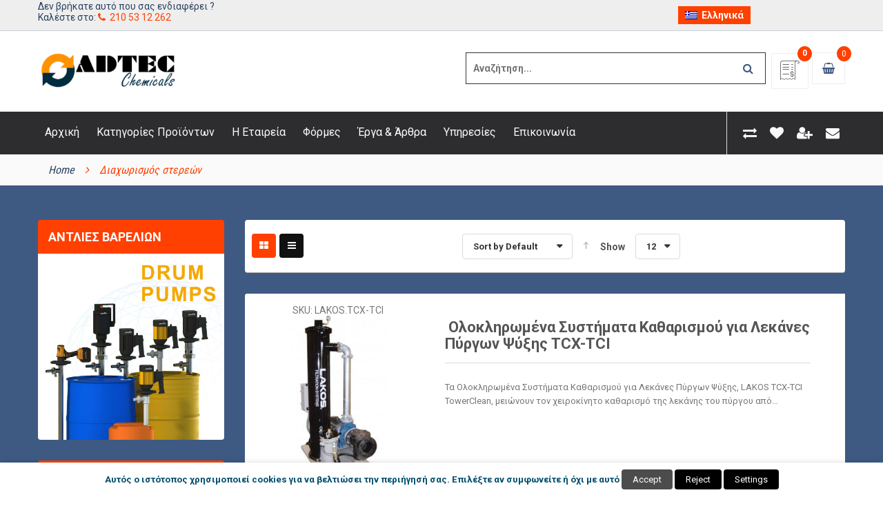

--- FILE ---
content_type: text/html; charset=UTF-8
request_url: https://www.adtec.gr/product-tag/%CE%B4%CE%B9%CE%B1%CF%87%CF%89%CF%81%CE%B9%CF%83%CE%BC%CF%8C%CF%82-%CF%83%CF%84%CE%B5%CF%81%CE%B5%CF%8E%CE%BD/
body_size: 30151
content:
<!DOCTYPE html>
<html class="no-js" lang="el"> 
<head>
<meta charset="UTF-8">
<meta name="viewport" content="width=device-width, initial-scale=1.0">
<meta name='robots' content='index, follow, max-image-preview:large, max-snippet:-1, max-video-preview:-1'/>
<title>Διαχωρισμός στερεών - ADTEC Chemicals</title>
<link rel="canonical" href="https://www.adtec.gr/product-tag/%ce%b4%ce%b9%ce%b1%cf%87%cf%89%cf%81%ce%b9%cf%83%ce%bc%cf%8c%cf%82-%cf%83%cf%84%ce%b5%cf%81%ce%b5%cf%8e%ce%bd/"/>
<meta property="og:locale" content="el_GR"/>
<meta property="og:type" content="article"/>
<meta property="og:title" content="Διαχωρισμός στερεών Αρχεία"/>
<meta property="og:url" content="https://www.adtec.gr/product-tag/%ce%b4%ce%b9%ce%b1%cf%87%cf%89%cf%81%ce%b9%cf%83%ce%bc%cf%8c%cf%82-%cf%83%cf%84%ce%b5%cf%81%ce%b5%cf%8e%ce%bd/"/>
<meta property="og:site_name" content="ADTEC Chemicals"/>
<meta name="twitter:card" content="summary_large_image"/>
<script type="application/ld+json" class="yoast-schema-graph">{"@context":"https://schema.org","@graph":[{"@type":"CollectionPage","@id":"https://www.adtec.gr/product-tag/%ce%b4%ce%b9%ce%b1%cf%87%cf%89%cf%81%ce%b9%cf%83%ce%bc%cf%8c%cf%82-%cf%83%cf%84%ce%b5%cf%81%ce%b5%cf%8e%ce%bd/","url":"https://www.adtec.gr/product-tag/%ce%b4%ce%b9%ce%b1%cf%87%cf%89%cf%81%ce%b9%cf%83%ce%bc%cf%8c%cf%82-%cf%83%cf%84%ce%b5%cf%81%ce%b5%cf%8e%ce%bd/","name":"Διαχωρισμός στερεών - ADTEC Chemicals","isPartOf":{"@id":"https://www.adtec.gr/#website"},"primaryImageOfPage":{"@id":"https://www.adtec.gr/product-tag/%ce%b4%ce%b9%ce%b1%cf%87%cf%89%cf%81%ce%b9%cf%83%ce%bc%cf%8c%cf%82-%cf%83%cf%84%ce%b5%cf%81%ce%b5%cf%8e%ce%bd/#primaryimage"},"image":{"@id":"https://www.adtec.gr/product-tag/%ce%b4%ce%b9%ce%b1%cf%87%cf%89%cf%81%ce%b9%cf%83%ce%bc%cf%8c%cf%82-%cf%83%cf%84%ce%b5%cf%81%ce%b5%cf%8e%ce%bd/#primaryimage"},"thumbnailUrl":"https://www.adtec.gr/wp-content/uploads/2025/09/TCX_SRV_Strainer_Oct06B-312x555-1.jpg","breadcrumb":{"@id":"https://www.adtec.gr/product-tag/%ce%b4%ce%b9%ce%b1%cf%87%cf%89%cf%81%ce%b9%cf%83%ce%bc%cf%8c%cf%82-%cf%83%cf%84%ce%b5%cf%81%ce%b5%cf%8e%ce%bd/#breadcrumb"},"inLanguage":"el"},{"@type":"ImageObject","inLanguage":"el","@id":"https://www.adtec.gr/product-tag/%ce%b4%ce%b9%ce%b1%cf%87%cf%89%cf%81%ce%b9%cf%83%ce%bc%cf%8c%cf%82-%cf%83%cf%84%ce%b5%cf%81%ce%b5%cf%8e%ce%bd/#primaryimage","url":"https://www.adtec.gr/wp-content/uploads/2025/09/TCX_SRV_Strainer_Oct06B-312x555-1.jpg","contentUrl":"https://www.adtec.gr/wp-content/uploads/2025/09/TCX_SRV_Strainer_Oct06B-312x555-1.jpg","width":555,"height":555,"caption":"Ολοκληρωμένα Συστήματα Καθαρισμού για Λεκάνες Πύργων Ψύξης"},{"@type":"BreadcrumbList","@id":"https://www.adtec.gr/product-tag/%ce%b4%ce%b9%ce%b1%cf%87%cf%89%cf%81%ce%b9%cf%83%ce%bc%cf%8c%cf%82-%cf%83%cf%84%ce%b5%cf%81%ce%b5%cf%8e%ce%bd/#breadcrumb","itemListElement":[{"@type":"ListItem","position":1,"name":"Home","item":"https://www.adtec.gr/"},{"@type":"ListItem","position":2,"name":"Διαχωρισμός στερεών"}]},{"@type":"WebSite","@id":"https://www.adtec.gr/#website","url":"https://www.adtec.gr/","name":"ADTEC Chemicals","description":"Ειδικοί στην Επεξεργασία Νερού και Αποβλήτων. Προϊόντα προστασίας περιβάλλοντος","publisher":{"@id":"https://www.adtec.gr/#organization"},"alternateName":"ADTEC","potentialAction":[{"@type":"SearchAction","target":{"@type":"EntryPoint","urlTemplate":"https://www.adtec.gr/?s={search_term_string}"},"query-input":{"@type":"PropertyValueSpecification","valueRequired":true,"valueName":"search_term_string"}}],"inLanguage":"el"},{"@type":["Organization","Place","Corporation"],"@id":"https://www.adtec.gr/#organization","name":"ADTEC Chemicals","alternateName":"ADTEC","url":"https://www.adtec.gr/","logo":{"@id":"https://www.adtec.gr/product-tag/%ce%b4%ce%b9%ce%b1%cf%87%cf%89%cf%81%ce%b9%cf%83%ce%bc%cf%8c%cf%82-%cf%83%cf%84%ce%b5%cf%81%ce%b5%cf%8e%ce%bd/#local-main-organization-logo"},"image":{"@id":"https://www.adtec.gr/product-tag/%ce%b4%ce%b9%ce%b1%cf%87%cf%89%cf%81%ce%b9%cf%83%ce%bc%cf%8c%cf%82-%cf%83%cf%84%ce%b5%cf%81%ce%b5%cf%8e%ce%bd/#local-main-organization-logo"},"description":"ΕΜΠΟΡΙΟ ΧΗΜΙΚΩΝ ΠΡΟΙΟΝΤΩΝ ΚΑΙ ΜΗΧΑΝΗΜΑΤΩΝ ΕΠΕΞΕΡΓΑΣΙΑΣ ΝΕΡΟΥ ΚΑΙ ΑΠΟΒΛΗΤΩΝ. ΕΜΠΟΡΙΟ ΣΥΣΤΗΜΑΤΩΝ ΠΡΟΣΤΑΣΙΑΣ ΠΕΡΙΒΑΛΛΟΝΤΟΣ ΑΠΟ ΔΙΑΡΡΟΕΣ","address":{"@id":"https://www.adtec.gr/product-tag/%ce%b4%ce%b9%ce%b1%cf%87%cf%89%cf%81%ce%b9%cf%83%ce%bc%cf%8c%cf%82-%cf%83%cf%84%ce%b5%cf%81%ce%b5%cf%8e%ce%bd/#local-main-place-address"},"telephone":["2105312262","211"],"openingHoursSpecification":[{"@type":"OpeningHoursSpecification","dayOfWeek":["Monday","Tuesday","Wednesday","Thursday","Friday","Saturday","Sunday"],"opens":"09:00","closes":"17:00"}],"email":"main.office@adtec.gr"},{"@type":"PostalAddress","@id":"https://www.adtec.gr/product-tag/%ce%b4%ce%b9%ce%b1%cf%87%cf%89%cf%81%ce%b9%cf%83%ce%bc%cf%8c%cf%82-%cf%83%cf%84%ce%b5%cf%81%ce%b5%cf%8e%ce%bd/#local-main-place-address","streetAddress":"ΣΤΡΑΤΗΓΟΥ ΜΑΚΡΥΓΙΑΝΝΗ 15","addressLocality":"ΑΙΓΑΛΕΩ","postalCode":"12243","addressRegion":"ΑΤΤΙΚΗ","addressCountry":"GR"},{"@type":"ImageObject","inLanguage":"el","@id":"https://www.adtec.gr/product-tag/%ce%b4%ce%b9%ce%b1%cf%87%cf%89%cf%81%ce%b9%cf%83%ce%bc%cf%8c%cf%82-%cf%83%cf%84%ce%b5%cf%81%ce%b5%cf%8e%ce%bd/#local-main-organization-logo","url":"https://www.adtec.gr/wp-content/uploads/2019/12/adtec_chemicals_250.png","contentUrl":"https://www.adtec.gr/wp-content/uploads/2019/12/adtec_chemicals_250.png","width":250,"height":66,"caption":"ADTEC Chemicals"}]}</script>
<meta name="geo.placename" content="ΑΙΓΑΛΕΩ"/>
<meta name="geo.region" content="Ελλάδα"/>
<link rel='dns-prefetch' href='//fonts.googleapis.com'/>
<style id='wp-img-auto-sizes-contain-inline-css'>img:is([sizes=auto i],[sizes^="auto," i]){contain-intrinsic-size:3000px 1500px}</style>
<link rel="stylesheet" type="text/css" href="//www.adtec.gr/wp-content/cache/wpfc-minified/fpv2rols/9ts6d.css" media="all"/>
<style id='yith_woocompare_page-inline-css'>#yith-woocompare-cat-nav h3{color:#3e5a82;}
#yith-woocompare-cat-nav li a{color:#2c4362;}
#yith-woocompare-cat-nav li a:hover, #yith-woocompare-cat-nav li .active{color:#ff4000;}
table.compare-list .remove a{color:#ff0000;}
table.compare-list .remove a:hover{color:#000000;}
a.button.yith_woocompare_clear, table.compare-list .product_info .button, table.compare-list .add-to-cart .button, table.compare-list .added_to_cart{color:#ffffff;background-color:#b2b2b2;}
a.button.yith_woocompare_clear:hover, table.compare-list .product_info .button:hover, table.compare-list .add-to-cart .button:hover, table.compare-list .added_to_cart:hover{color:#ffffff;background-color:#303030;}
table.compare-list .rating .star-rating{color:#303030;}
#yith-woocompare-related .yith-woocompare-related-title{color:#3e5a82;}
#yith-woocompare-related .related-products .button{color:#ffffff;background-color:#b2b2b2;}
#yith-woocompare-related .related-products .button:hover{color:#ffffff;background-color:#303030;}
#yith-woocompare-share h3{color:#333333;}
table.compare-list tr.different, table.compare-list tr.different th{background-color:#e4e4e4 !important;}</style>
<link rel="stylesheet" type="text/css" href="//www.adtec.gr/wp-content/cache/wpfc-minified/lktly27o/9ts6d.css" media="all"/>
<style id='global-styles-inline-css'>:root{--wp--preset--aspect-ratio--square:1;--wp--preset--aspect-ratio--4-3:4/3;--wp--preset--aspect-ratio--3-4:3/4;--wp--preset--aspect-ratio--3-2:3/2;--wp--preset--aspect-ratio--2-3:2/3;--wp--preset--aspect-ratio--16-9:16/9;--wp--preset--aspect-ratio--9-16:9/16;--wp--preset--color--black:#000000;--wp--preset--color--cyan-bluish-gray:#abb8c3;--wp--preset--color--white:#ffffff;--wp--preset--color--pale-pink:#f78da7;--wp--preset--color--vivid-red:#cf2e2e;--wp--preset--color--luminous-vivid-orange:#ff6900;--wp--preset--color--luminous-vivid-amber:#fcb900;--wp--preset--color--light-green-cyan:#7bdcb5;--wp--preset--color--vivid-green-cyan:#00d084;--wp--preset--color--pale-cyan-blue:#8ed1fc;--wp--preset--color--vivid-cyan-blue:#0693e3;--wp--preset--color--vivid-purple:#9b51e0;--wp--preset--gradient--vivid-cyan-blue-to-vivid-purple:linear-gradient(135deg,rgb(6,147,227) 0%,rgb(155,81,224) 100%);--wp--preset--gradient--light-green-cyan-to-vivid-green-cyan:linear-gradient(135deg,rgb(122,220,180) 0%,rgb(0,208,130) 100%);--wp--preset--gradient--luminous-vivid-amber-to-luminous-vivid-orange:linear-gradient(135deg,rgb(252,185,0) 0%,rgb(255,105,0) 100%);--wp--preset--gradient--luminous-vivid-orange-to-vivid-red:linear-gradient(135deg,rgb(255,105,0) 0%,rgb(207,46,46) 100%);--wp--preset--gradient--very-light-gray-to-cyan-bluish-gray:linear-gradient(135deg,rgb(238,238,238) 0%,rgb(169,184,195) 100%);--wp--preset--gradient--cool-to-warm-spectrum:linear-gradient(135deg,rgb(74,234,220) 0%,rgb(151,120,209) 20%,rgb(207,42,186) 40%,rgb(238,44,130) 60%,rgb(251,105,98) 80%,rgb(254,248,76) 100%);--wp--preset--gradient--blush-light-purple:linear-gradient(135deg,rgb(255,206,236) 0%,rgb(152,150,240) 100%);--wp--preset--gradient--blush-bordeaux:linear-gradient(135deg,rgb(254,205,165) 0%,rgb(254,45,45) 50%,rgb(107,0,62) 100%);--wp--preset--gradient--luminous-dusk:linear-gradient(135deg,rgb(255,203,112) 0%,rgb(199,81,192) 50%,rgb(65,88,208) 100%);--wp--preset--gradient--pale-ocean:linear-gradient(135deg,rgb(255,245,203) 0%,rgb(182,227,212) 50%,rgb(51,167,181) 100%);--wp--preset--gradient--electric-grass:linear-gradient(135deg,rgb(202,248,128) 0%,rgb(113,206,126) 100%);--wp--preset--gradient--midnight:linear-gradient(135deg,rgb(2,3,129) 0%,rgb(40,116,252) 100%);--wp--preset--font-size--small:13px;--wp--preset--font-size--medium:20px;--wp--preset--font-size--large:36px;--wp--preset--font-size--x-large:42px;--wp--preset--spacing--20:0.44rem;--wp--preset--spacing--30:0.67rem;--wp--preset--spacing--40:1rem;--wp--preset--spacing--50:1.5rem;--wp--preset--spacing--60:2.25rem;--wp--preset--spacing--70:3.38rem;--wp--preset--spacing--80:5.06rem;--wp--preset--shadow--natural:6px 6px 9px rgba(0, 0, 0, 0.2);--wp--preset--shadow--deep:12px 12px 50px rgba(0, 0, 0, 0.4);--wp--preset--shadow--sharp:6px 6px 0px rgba(0, 0, 0, 0.2);--wp--preset--shadow--outlined:6px 6px 0px -3px rgb(255, 255, 255), 6px 6px rgb(0, 0, 0);--wp--preset--shadow--crisp:6px 6px 0px rgb(0, 0, 0);}:where(.is-layout-flex){gap:0.5em;}:where(.is-layout-grid){gap:0.5em;}body .is-layout-flex{display:flex;}.is-layout-flex{flex-wrap:wrap;align-items:center;}.is-layout-flex > :is(*, div){margin:0;}body .is-layout-grid{display:grid;}.is-layout-grid > :is(*, div){margin:0;}:where(.wp-block-columns.is-layout-flex){gap:2em;}:where(.wp-block-columns.is-layout-grid){gap:2em;}:where(.wp-block-post-template.is-layout-flex){gap:1.25em;}:where(.wp-block-post-template.is-layout-grid){gap:1.25em;}.has-black-color{color:var(--wp--preset--color--black) !important;}.has-cyan-bluish-gray-color{color:var(--wp--preset--color--cyan-bluish-gray) !important;}.has-white-color{color:var(--wp--preset--color--white) !important;}.has-pale-pink-color{color:var(--wp--preset--color--pale-pink) !important;}.has-vivid-red-color{color:var(--wp--preset--color--vivid-red) !important;}.has-luminous-vivid-orange-color{color:var(--wp--preset--color--luminous-vivid-orange) !important;}.has-luminous-vivid-amber-color{color:var(--wp--preset--color--luminous-vivid-amber) !important;}.has-light-green-cyan-color{color:var(--wp--preset--color--light-green-cyan) !important;}.has-vivid-green-cyan-color{color:var(--wp--preset--color--vivid-green-cyan) !important;}.has-pale-cyan-blue-color{color:var(--wp--preset--color--pale-cyan-blue) !important;}.has-vivid-cyan-blue-color{color:var(--wp--preset--color--vivid-cyan-blue) !important;}.has-vivid-purple-color{color:var(--wp--preset--color--vivid-purple) !important;}.has-black-background-color{background-color:var(--wp--preset--color--black) !important;}.has-cyan-bluish-gray-background-color{background-color:var(--wp--preset--color--cyan-bluish-gray) !important;}.has-white-background-color{background-color:var(--wp--preset--color--white) !important;}.has-pale-pink-background-color{background-color:var(--wp--preset--color--pale-pink) !important;}.has-vivid-red-background-color{background-color:var(--wp--preset--color--vivid-red) !important;}.has-luminous-vivid-orange-background-color{background-color:var(--wp--preset--color--luminous-vivid-orange) !important;}.has-luminous-vivid-amber-background-color{background-color:var(--wp--preset--color--luminous-vivid-amber) !important;}.has-light-green-cyan-background-color{background-color:var(--wp--preset--color--light-green-cyan) !important;}.has-vivid-green-cyan-background-color{background-color:var(--wp--preset--color--vivid-green-cyan) !important;}.has-pale-cyan-blue-background-color{background-color:var(--wp--preset--color--pale-cyan-blue) !important;}.has-vivid-cyan-blue-background-color{background-color:var(--wp--preset--color--vivid-cyan-blue) !important;}.has-vivid-purple-background-color{background-color:var(--wp--preset--color--vivid-purple) !important;}.has-black-border-color{border-color:var(--wp--preset--color--black) !important;}.has-cyan-bluish-gray-border-color{border-color:var(--wp--preset--color--cyan-bluish-gray) !important;}.has-white-border-color{border-color:var(--wp--preset--color--white) !important;}.has-pale-pink-border-color{border-color:var(--wp--preset--color--pale-pink) !important;}.has-vivid-red-border-color{border-color:var(--wp--preset--color--vivid-red) !important;}.has-luminous-vivid-orange-border-color{border-color:var(--wp--preset--color--luminous-vivid-orange) !important;}.has-luminous-vivid-amber-border-color{border-color:var(--wp--preset--color--luminous-vivid-amber) !important;}.has-light-green-cyan-border-color{border-color:var(--wp--preset--color--light-green-cyan) !important;}.has-vivid-green-cyan-border-color{border-color:var(--wp--preset--color--vivid-green-cyan) !important;}.has-pale-cyan-blue-border-color{border-color:var(--wp--preset--color--pale-cyan-blue) !important;}.has-vivid-cyan-blue-border-color{border-color:var(--wp--preset--color--vivid-cyan-blue) !important;}.has-vivid-purple-border-color{border-color:var(--wp--preset--color--vivid-purple) !important;}.has-vivid-cyan-blue-to-vivid-purple-gradient-background{background:var(--wp--preset--gradient--vivid-cyan-blue-to-vivid-purple) !important;}.has-light-green-cyan-to-vivid-green-cyan-gradient-background{background:var(--wp--preset--gradient--light-green-cyan-to-vivid-green-cyan) !important;}.has-luminous-vivid-amber-to-luminous-vivid-orange-gradient-background{background:var(--wp--preset--gradient--luminous-vivid-amber-to-luminous-vivid-orange) !important;}.has-luminous-vivid-orange-to-vivid-red-gradient-background{background:var(--wp--preset--gradient--luminous-vivid-orange-to-vivid-red) !important;}.has-very-light-gray-to-cyan-bluish-gray-gradient-background{background:var(--wp--preset--gradient--very-light-gray-to-cyan-bluish-gray) !important;}.has-cool-to-warm-spectrum-gradient-background{background:var(--wp--preset--gradient--cool-to-warm-spectrum) !important;}.has-blush-light-purple-gradient-background{background:var(--wp--preset--gradient--blush-light-purple) !important;}.has-blush-bordeaux-gradient-background{background:var(--wp--preset--gradient--blush-bordeaux) !important;}.has-luminous-dusk-gradient-background{background:var(--wp--preset--gradient--luminous-dusk) !important;}.has-pale-ocean-gradient-background{background:var(--wp--preset--gradient--pale-ocean) !important;}.has-electric-grass-gradient-background{background:var(--wp--preset--gradient--electric-grass) !important;}.has-midnight-gradient-background{background:var(--wp--preset--gradient--midnight) !important;}.has-small-font-size{font-size:var(--wp--preset--font-size--small) !important;}.has-medium-font-size{font-size:var(--wp--preset--font-size--medium) !important;}.has-large-font-size{font-size:var(--wp--preset--font-size--large) !important;}.has-x-large-font-size{font-size:var(--wp--preset--font-size--x-large) !important;}</style>
<style id='classic-theme-styles-inline-css'>.wp-block-button__link{color:#fff;background-color:#32373c;border-radius:9999px;box-shadow:none;text-decoration:none;padding:calc(.667em + 2px) calc(1.333em + 2px);font-size:1.125em}.wp-block-file__button{background:#32373c;color:#fff;text-decoration:none}</style>
<link rel="stylesheet" type="text/css" href="//www.adtec.gr/wp-content/cache/wpfc-minified/ka0b5eon/9ts6d.css" media="all"/>
<style id='cookie-law-info-gdpr-inline-css'>.cli-modal-content, .cli-tab-content{background-color:#ffffff;}.cli-privacy-content-text, .cli-modal .cli-modal-dialog, .cli-tab-container p, a.cli-privacy-readmore{color:#000000;}.cli-tab-header{background-color:#f2f2f2;}.cli-tab-header, .cli-tab-header a.cli-nav-link,span.cli-necessary-caption,.cli-switch .cli-slider:after{color:#000000;}.cli-switch .cli-slider:before{background-color:#ffffff;}.cli-switch input:checked + .cli-slider:before{background-color:#ffffff;}.cli-switch .cli-slider{background-color:#e3e1e8;}.cli-switch input:checked + .cli-slider{background-color:#28a745;}.cli-modal-close svg{fill:#000000;}.cli-tab-footer .wt-cli-privacy-accept-all-btn{background-color:#00acad;color:#ffffff}.cli-tab-footer .wt-cli-privacy-accept-btn{background-color:#00acad;color:#ffffff}.cli-tab-header a:before{border-right:1px solid #000000;border-bottom:1px solid #000000;}</style>
<style>body .extendedwopts-show{display:none;}
body .widgetopts-hide_title .widget-title{display:none;}
body .extendedwopts-md-right{text-align:right;}
body .extendedwopts-md-left{text-align:left;}
body .extendedwopts-md-center{text-align:center;}
body .extendedwopts-md-justify{text-align:justify;}
@media screen and (min-width:1181px){
body .extendedwopts-hide.extendedwopts-desktop{display:none !important;}
body .extendedwopts-show.extendedwopts-desktop{display:block;}
body .widget.clearfix-desktop{clear:both;}
}
@media screen and (max-width: 1024px) and (orientation: Portrait) {
body .extendedwopts-hide.extendedwopts-tablet{display:none !important;}
body .extendedwopts-show.extendedwopts-tablet{display:block;}
body .widget.clearfix-desktop{clear:none;}
body .widget.clearfix-tablet{clear:both;}
}
@media screen and (max-width: 1180px) and (orientation: landscape) {
body .extendedwopts-hide.extendedwopts-tablet{display:none !important;}
body .extendedwopts-show.extendedwopts-tablet{display:block;}
body .widget.clearfix-desktop{clear:none;}
body .widget.clearfix-tablet{clear:both;}
}
@media screen and (max-width: 767px) and (orientation: Portrait) {
body .extendedwopts-hide.extendedwopts-tablet:not(.extendedwopts-mobile){display:block !important;}
body .extendedwopts-show.extendedwopts-tablet:not(.extendedwopts-mobile){display:none !important;}
body .extendedwopts-hide.extendedwopts-mobile{display:none !important;}
body .extendedwopts-show.extendedwopts-mobile{display:block;}
body .widget.clearfix-desktop, body .widget.clearfix-tablet{clear:none;}
body .widget.clearfix-mobile{clear:both;}
}
@media screen and (max-width: 991px) and (orientation: landscape) {
body .extendedwopts-hide.extendedwopts-tablet:not(.extendedwopts-mobile){display:block !important;}
body .extendedwopts-show.extendedwopts-tablet:not(.extendedwopts-mobile){display:none !important;}
body .extendedwopts-hide.extendedwopts-mobile{display:none !important;}
body .extendedwopts-show.extendedwopts-mobile{display:block;}
body .widget.clearfix-desktop, body .widget.clearfix-tablet{clear:none;}
body .widget.clearfix-mobile{clear:both;}
}
.panel-cell-style:after{content:"";display:block;clear:both;position:relative;}.wpmenucart-icon-shopping-cart-0:before{font-family:WPMenuCart;speak:none;font-style:normal;font-weight:400;display:inline;width:auto;height:auto;line-height:normal;text-decoration:inherit;-webkit-font-smoothing:antialiased;vertical-align:baseline;background-image:none;background-position:0 0;background-repeat:repeat;margin-top:0;margin-right:.25em}.wpmenucart-icon-shopping-cart-0:before{content:"\f07a"}</style>
<style id='wpmenucart-icons-inline-css'>@font-face{font-family:WPMenuCart;src:url(https://www.adtec.gr/wp-content/plugins/woocommerce-menu-bar-cart/assets/fonts/WPMenuCart.eot);src:url(https://www.adtec.gr/wp-content/plugins/woocommerce-menu-bar-cart/assets/fonts/WPMenuCart.eot?#iefix) format('embedded-opentype'),url(https://www.adtec.gr/wp-content/plugins/woocommerce-menu-bar-cart/assets/fonts/WPMenuCart.woff2) format('woff2'),url(https://www.adtec.gr/wp-content/plugins/woocommerce-menu-bar-cart/assets/fonts/WPMenuCart.woff) format('woff'),url(https://www.adtec.gr/wp-content/plugins/woocommerce-menu-bar-cart/assets/fonts/WPMenuCart.ttf) format('truetype'),url(https://www.adtec.gr/wp-content/plugins/woocommerce-menu-bar-cart/assets/fonts/WPMenuCart.svg#WPMenuCart) format('svg');font-weight:400;font-style:normal;font-display:swap}</style>
<link rel="stylesheet" type="text/css" href="//www.adtec.gr/wp-content/cache/wpfc-minified/l1dtbrka/9ts6d.css" media="all"/>
<link rel="stylesheet" type="text/css" href="//www.adtec.gr/wp-content/cache/wpfc-minified/moavtts0/9ts6d.css" media="only screen and (max-width: 768px)"/>
<link rel="stylesheet" type="text/css" href="//www.adtec.gr/wp-content/cache/wpfc-minified/mkoul490/9ts6d.css" media="all"/>
<style id='woocommerce-inline-inline-css'>.woocommerce form .form-row .required{visibility:visible;}</style>
<style>.wpml-ls-legacy-list-horizontal{border:1px solid transparent;padding:7px;clear:both}.wpml-ls-legacy-list-horizontal>ul{padding:0;margin:0 !important;list-style-type:none}.wpml-ls-legacy-list-horizontal .wpml-ls-item{padding:0;margin:0;list-style-type:none;display:inline-block}.wpml-ls-legacy-list-horizontal a{display:block;text-decoration:none;padding:5px 10px 6px;line-height:1}.wpml-ls-legacy-list-horizontal a span{vertical-align:middle}.wpml-ls-legacy-list-horizontal a span.wpml-ls-bracket{vertical-align:unset}.wpml-ls-legacy-list-horizontal .wpml-ls-flag{display:inline;vertical-align:middle}.wpml-ls-legacy-list-horizontal .wpml-ls-flag+span{margin-left:.4em}.rtl .wpml-ls-legacy-list-horizontal .wpml-ls-flag+span{margin-left:0;margin-right:.4em}.wpml-ls-legacy-list-horizontal.wpml-ls-statics-footer{margin-bottom:30px}.wpml-ls-legacy-list-horizontal.wpml-ls-statics-footer>ul{text-align:center}</style>
<style id='wpml-legacy-horizontal-list-0-inline-css'>.wpml-ls-sidebars-top-2 a, .wpml-ls-sidebars-top-2 .wpml-ls-sub-menu a, .wpml-ls-sidebars-top-2 .wpml-ls-sub-menu a:link, .wpml-ls-sidebars-top-2 li:not(.wpml-ls-current-language) .wpml-ls-link, .wpml-ls-sidebars-top-2 li:not(.wpml-ls-current-language) .wpml-ls-link:link{color:#3e5a82;background-color:#eeeeee;}.wpml-ls-sidebars-top-2 .wpml-ls-sub-menu a:hover,.wpml-ls-sidebars-top-2 .wpml-ls-sub-menu a:focus, .wpml-ls-sidebars-top-2 .wpml-ls-sub-menu a:link:hover, .wpml-ls-sidebars-top-2 .wpml-ls-sub-menu a:link:focus{color:#ff4000;background-color:#eeeeee;}.wpml-ls-sidebars-top-2 .wpml-ls-current-language > a{color:#ffffff;background-color:#ff4000;}.wpml-ls-sidebars-top-2 .wpml-ls-current-language:hover>a, .wpml-ls-sidebars-top-2 .wpml-ls-current-language>a:focus{color:#ffffff;background-color:#ff4000;}
.widget .wpml-ls{width:250px;float:right;font-weight:bold;}</style>
<style>#wcp-debug{padding:0 0 0;font-size:1em;margin-bottom:20px;}
#wcp-debug #wcp-debug-header{background:#3d9cd2;color:#ffffff;padding:10px 20px;cursor:pointer;position:relative;}
#wcp-debug #wcp-debug-header .wcp-debug-toggle{background-image:url(//www.adtec.gr/wp-content/plugins/conditional-payments-for-woocommerce/frontend/img/arrow.svg);background-repeat:no-repeat;background-position:right center;width:42px;height:100%;right:0;top:0;background-size:42px;position:absolute;transition:.3s all;}
#wcp-debug.closed .wcp-debug-toggle{-webkit-transform:rotate(-90deg);-ms-transform:rotate(-90deg);transform:rotate(-90deg);}
#wcp-debug #wcp-debug-contents{padding:20px 20px 0;display:none;border:1px solid #dee2e6;border-width:0 1px 1px;}
#wcp-debug #wcp-debug-contents .wcp-debug-tip{color:#1864ab;background:url(//www.adtec.gr/wp-content/plugins/conditional-payments-for-woocommerce/frontend/img/tip2.svg) no-repeat left 5px;background-size:16px 16px;padding-left:24px;}
#wcp-debug #wcp-debug-contents h3{margin:10px 0 20px;font-weight:bold;font-size:1.2em;}
#wcp-debug #wcp-debug-contents h3.ruleset-title{font-size:1em;}
#wcp-debug #wcp-debug-contents h3.ruleset-title a{font-weight:bold;}
#wcp-debug .wcp-debug-result-label{padding:5px;border-radius:3px;color:#ffffff;font-weight:bold;text-transform:uppercase;font-size:12px;}
#wcp-debug .wcp-debug-result-label.wcp-debug-result-label-pass{background:#2b8a3e;}
#wcp-debug .wcp-debug-result-label.wcp-debug-result-label-fail{background:#c92a2a;}
#wcp-debug table.wcp-debug-table{border:1px solid #dee2e6;margin:0 0 20px;}
#wcp-debug table.wcp-debug-table.wcp-debug-table-fixed{table-layout:fixed;}
#wcp-debug table.wcp-debug-table td, #wcp-debug table.wcp-debug-table th{padding:5px 10px;}
#wcp-debug table.wcp-debug-table td.align-right,
#wcp-debug table.wcp-debug-table th.align-right{text-align:right;}</style>
<link rel="stylesheet" type="text/css" href="//www.adtec.gr/wp-content/cache/wpfc-minified/8wkh6e6x/9ts6d.css" media="screen"/>
<link rel="stylesheet" type="text/css" href="//www.adtec.gr/wp-content/cache/wpfc-minified/qlkfurqo/9ts6d.css" media="all"/>
<style id='wpcbm-style-inline-css'>.wpcbm-badge-43683{color:#ffffff;background-color:rgb(237,152,8);border-color:rgb(255,255,255);box-shadow:4px 4px rgba(0, 0, 0, 0.1);}.wpcbm-badge-42470{color:rgb(0,0,0);background-color:rgb(145,187,36);border-color:rgb(74,136,0);box-shadow:4px 4px rgba(0, 0, 0, 0.1);}.wpcbm-badge-42449{color:rgb(255,255,255);background-color:rgb(216,54,54);border-color:rgb(255,255,255);}.wpcbm-badge-42447{color:#ffffff;background-color:rgb(216,54,54);border-color:rgb(255, 255, 255);box-shadow:4px 4px rgba(0, 0, 0, 0.1);}</style>
<link rel="stylesheet" type="text/css" href="//www.adtec.gr/wp-content/cache/wpfc-minified/k97pq9ys/9ts6d.css" media="all"/>
<style id='yith-wcwl-main-inline-css'>:root{--add-to-wishlist-icon-color:#000000;--added-to-wishlist-icon-color:rgb(0,0,0);--color-add-to-wishlist-background:#333333;--color-add-to-wishlist-text:#FFFFFF;--color-add-to-wishlist-border:#333333;--color-add-to-wishlist-background-hover:#333333;--color-add-to-wishlist-text-hover:#FFFFFF;--color-add-to-wishlist-border-hover:#333333;--rounded-corners-radius:16px;--color-add-to-cart-background:#333333;--color-add-to-cart-text:#FFFFFF;--color-add-to-cart-border:#333333;--color-add-to-cart-background-hover:#4F4F4F;--color-add-to-cart-text-hover:#FFFFFF;--color-add-to-cart-border-hover:#4F4F4F;--add-to-cart-rounded-corners-radius:16px;--color-button-style-1-background:#333333;--color-button-style-1-text:#FFFFFF;--color-button-style-1-border:#333333;--color-button-style-1-background-hover:#4F4F4F;--color-button-style-1-text-hover:#FFFFFF;--color-button-style-1-border-hover:#4F4F4F;--color-button-style-2-background:#333333;--color-button-style-2-text:#FFFFFF;--color-button-style-2-border:#333333;--color-button-style-2-background-hover:#4F4F4F;--color-button-style-2-text-hover:#FFFFFF;--color-button-style-2-border-hover:#4F4F4F;--color-wishlist-table-background:#ffffff;--color-wishlist-table-text:#6d6c6c;--color-wishlist-table-border:#cccccc;--color-headers-background:#F4F4F4;--color-share-button-color:#FFFFFF;--color-share-button-color-hover:#FFFFFF;--color-fb-button-background:#39599E;--color-fb-button-background-hover:#595A5A;--color-tw-button-background:#45AFE2;--color-tw-button-background-hover:#595A5A;--color-pr-button-background:#AB2E31;--color-pr-button-background-hover:#595A5A;--color-em-button-background:#FBB102;--color-em-button-background-hover:#595A5A;--color-wa-button-background:#00A901;--color-wa-button-background-hover:#595A5A;--feedback-duration:3s}:root{--add-to-wishlist-icon-color:#000000;--added-to-wishlist-icon-color:rgb(0,0,0);--color-add-to-wishlist-background:#333333;--color-add-to-wishlist-text:#FFFFFF;--color-add-to-wishlist-border:#333333;--color-add-to-wishlist-background-hover:#333333;--color-add-to-wishlist-text-hover:#FFFFFF;--color-add-to-wishlist-border-hover:#333333;--rounded-corners-radius:16px;--color-add-to-cart-background:#333333;--color-add-to-cart-text:#FFFFFF;--color-add-to-cart-border:#333333;--color-add-to-cart-background-hover:#4F4F4F;--color-add-to-cart-text-hover:#FFFFFF;--color-add-to-cart-border-hover:#4F4F4F;--add-to-cart-rounded-corners-radius:16px;--color-button-style-1-background:#333333;--color-button-style-1-text:#FFFFFF;--color-button-style-1-border:#333333;--color-button-style-1-background-hover:#4F4F4F;--color-button-style-1-text-hover:#FFFFFF;--color-button-style-1-border-hover:#4F4F4F;--color-button-style-2-background:#333333;--color-button-style-2-text:#FFFFFF;--color-button-style-2-border:#333333;--color-button-style-2-background-hover:#4F4F4F;--color-button-style-2-text-hover:#FFFFFF;--color-button-style-2-border-hover:#4F4F4F;--color-wishlist-table-background:#ffffff;--color-wishlist-table-text:#6d6c6c;--color-wishlist-table-border:#cccccc;--color-headers-background:#F4F4F4;--color-share-button-color:#FFFFFF;--color-share-button-color-hover:#FFFFFF;--color-fb-button-background:#39599E;--color-fb-button-background-hover:#595A5A;--color-tw-button-background:#45AFE2;--color-tw-button-background-hover:#595A5A;--color-pr-button-background:#AB2E31;--color-pr-button-background-hover:#595A5A;--color-em-button-background:#FBB102;--color-em-button-background-hover:#595A5A;--color-wa-button-background:#00A901;--color-wa-button-background-hover:#595A5A;--feedback-duration:3s}</style>
<link rel="stylesheet" type="text/css" href="//www.adtec.gr/wp-content/cache/wpfc-minified/mk2miah6/9ts6d.css" media="all"/>
<style id='yith_ywraq_frontend-inline-css'>:root{--ywraq_layout_button_bg_color:#ff4000;--ywraq_layout_button_bg_color_hover:#cc3300;--ywraq_layout_button_border_color:#0066b4;--ywraq_layout_button_border_color_hover:#044a80;--ywraq_layout_button_color:#ffffff;--ywraq_layout_button_color_hover:#ffffff;--ywraq_checkout_button_bg_color:#0066b4;--ywraq_checkout_button_bg_color_hover:#044a80;--ywraq_checkout_button_border_color:#0066b4;--ywraq_checkout_button_border_color_hover:#044a80;--ywraq_checkout_button_color:#ffffff;--ywraq_checkout_button_color_hover:#ffffff;--ywraq_accept_button_bg_color:#0066b4;--ywraq_accept_button_bg_color_hover:#044a80;--ywraq_accept_button_border_color:#0066b4;--ywraq_accept_button_border_color_hover:#044a80;--ywraq_accept_button_color:#ffffff;--ywraq_accept_button_color_hover:#ffffff;--ywraq_reject_button_bg_color:transparent;--ywraq_reject_button_bg_color_hover:#CC2B2B;--ywraq_reject_button_border_color:#CC2B2B;--ywraq_reject_button_border_color_hover:#CC2B2B;--ywraq_reject_button_color:#CC2B2B;--ywraq_reject_button_color_hover:#ffffff;}</style>
<link rel="stylesheet" type="text/css" href="//www.adtec.gr/wp-content/cache/wpfc-minified/eewy8dtn/9ts6d.css" media="all"/>
<style id='vi-wpvs-frontend-style-inline-css'>.vi-wpvs-variation-wrap.vi-wpvs-variation-wrap-vi_wpvs_button_design .vi-wpvs-option-wrap{transition:all 30ms ease-in-out;}.vi-wpvs-variation-wrap.vi-wpvs-variation-wrap-vi_wpvs_button_design .vi-wpvs-variation-button-select,.vi-wpvs-variation-wrap.vi-wpvs-variation-wrap-vi_wpvs_button_design .vi-wpvs-option-wrap{padding:10px 20px;font-size:13px;border-radius:4px;}.vi-wpvs-variation-wrap.vi-wpvs-variation-wrap-vi_wpvs_button_design .vi-wpvs-option-wrap .vi-wpvs-option:not(.vi-wpvs-option-select){border-radius:inherit;}.vi-wpvs-variation-wrap.vi-wpvs-variation-wrap-image.vi-wpvs-variation-wrap-vi_wpvs_button_design .vi-wpvs-option-wrap ,.vi-wpvs-variation-wrap.vi-wpvs-variation-wrap-variation_img.vi-wpvs-variation-wrap-vi_wpvs_button_design .vi-wpvs-option-wrap ,.vi-wpvs-variation-wrap.vi-wpvs-variation-wrap-color.vi-wpvs-variation-wrap-vi_wpvs_button_design .vi-wpvs-option-wrap{width:48px;height:48px;}.vi-wpvs-variation-wrap.vi-wpvs-variation-wrap-image.vi-wpvs-variation-wrap-vi_wpvs_button_design .vi-wpvs-option-wrap.vi-wpvs-option-wrap-default .vi-wpvs-option,.vi-wpvs-variation-wrap.vi-wpvs-variation-wrap-variation_img.vi-wpvs-variation-wrap-vi_wpvs_button_design .vi-wpvs-option-wrap.vi-wpvs-option-wrap-default .vi-wpvs-option,.vi-wpvs-variation-wrap.vi-wpvs-variation-wrap-color.vi-wpvs-variation-wrap-vi_wpvs_button_design .vi-wpvs-option-wrap.vi-wpvs-option-wrap-default .vi-wpvs-option{width:46px;height:46px;}.vi-wpvs-variation-wrap.vi-wpvs-variation-wrap-image.vi-wpvs-variation-wrap-vi_wpvs_button_design .vi-wpvs-option-wrap.vi-wpvs-option-wrap-hover .vi-wpvs-option,.vi-wpvs-variation-wrap.vi-wpvs-variation-wrap-variation_img.vi-wpvs-variation-wrap-vi_wpvs_button_design .vi-wpvs-option-wrap.vi-wpvs-option-wrap-hover .vi-wpvs-option,.vi-wpvs-variation-wrap.vi-wpvs-variation-wrap-color.vi-wpvs-variation-wrap-vi_wpvs_button_design .vi-wpvs-option-wrap.vi-wpvs-option-wrap-hover .vi-wpvs-option{width:46px;height:46px;}.vi-wpvs-variation-wrap.vi-wpvs-variation-wrap-image.vi-wpvs-variation-wrap-vi_wpvs_button_design .vi-wpvs-option-wrap.vi-wpvs-option-wrap-selected .vi-wpvs-option,.vi-wpvs-variation-wrap.vi-wpvs-variation-wrap-variation_img.vi-wpvs-variation-wrap-vi_wpvs_button_design .vi-wpvs-option-wrap.vi-wpvs-option-wrap-selected .vi-wpvs-option,.vi-wpvs-variation-wrap.vi-wpvs-variation-wrap-color.vi-wpvs-variation-wrap-vi_wpvs_button_design .vi-wpvs-option-wrap.vi-wpvs-option-wrap-selected .vi-wpvs-option{width:46px;height:46px;}.vi-wpvs-variation-wrap.vi-wpvs-variation-wrap-vi_wpvs_button_design .vi-wpvs-option-wrap.vi-wpvs-option-wrap-selected{box-shadow:0 0 0 1px rgba(255, 64, 0, 1) inset;}.vi-wpvs-variation-wrap.vi-wpvs-variation-wrap-vi_wpvs_button_design .vi-wpvs-variation-wrap-select-wrap .vi-wpvs-option-wrap.vi-wpvs-option-wrap-selected{box-shadow:0 0 0 1px rgba(255, 64, 0, 1)inset;}.vi-wpvs-variation-wrap.vi-wpvs-variation-wrap-vi_wpvs_button_design .vi-wpvs-option-wrap.vi-wpvs-option-wrap-selected{transform:perspective(1px) scale(0.95) translateZ(0);backface-visibility:hidden;transform-style:preserve-3d;-webkit-font-smoothing:antialiased !important;-moz-osx-font-smoothing:grayscale !important;}.vi-wpvs-variation-wrap.vi-wpvs-variation-wrap-vi_wpvs_button_design .vi-wpvs-option-wrap.vi-wpvs-option-wrap-selected{color:rgba(255, 255, 255, 1);background:rgba(33, 33, 33, 1);border-radius:4px;}.vi-wpvs-variation-wrap.vi-wpvs-variation-wrap-vi_wpvs_button_design .vi-wpvs-option-wrap.vi-wpvs-option-wrap-selected .vi-wpvs-option{color:rgba(255, 255, 255, 1);}.vi-wpvs-variation-wrap.vi-wpvs-variation-wrap-vi_wpvs_button_design .vi-wpvs-option-wrap.vi-wpvs-option-wrap-hover{box-shadow:0 0 0 1px rgba(255, 64, 0, 1) inset;}.vi-wpvs-variation-wrap.vi-wpvs-variation-wrap-vi_wpvs_button_design .vi-wpvs-variation-wrap-select-wrap .vi-wpvs-option-wrap.vi-wpvs-option-wrap-hover{box-shadow:0 0 0 1px rgba(255, 64, 0, 1) inset;}.vi-wpvs-variation-wrap.vi-wpvs-variation-wrap-vi_wpvs_button_design .vi-wpvs-option-wrap.vi-wpvs-option-wrap-hover{transform:perspective(1px) scale(0.95) translateZ(0);backface-visibility:hidden;transform-style:preserve-3d;-webkit-font-smoothing:antialiased !important;-moz-osx-font-smoothing:grayscale !important;}.vi-wpvs-variation-wrap.vi-wpvs-variation-wrap-vi_wpvs_button_design .vi-wpvs-option-wrap.vi-wpvs-option-wrap-hover{color:rgba(255, 255, 255, 1);background:rgba(33, 33, 33, 1);border-radius:4px;}.vi-wpvs-variation-wrap.vi-wpvs-variation-wrap-vi_wpvs_button_design .vi-wpvs-option-wrap.vi-wpvs-option-wrap-hover .vi-wpvs-option{color:rgba(255, 255, 255, 1);}.vi-wpvs-variation-wrap.vi-wpvs-variation-wrap-vi_wpvs_button_design .vi-wpvs-option-wrap.vi-wpvs-option-wrap-default{box-shadow:0 0 0 1px rgba(33, 33, 33, 1) inset;}.vi-wpvs-variation-wrap.vi-wpvs-variation-wrap-vi_wpvs_button_design .vi-wpvs-variation-wrap-select-wrap .vi-wpvs-option-wrap.vi-wpvs-option-wrap-default{box-shadow:0 0 0 1px rgba(33, 33, 33, 1);}.vi-wpvs-variation-wrap.vi-wpvs-variation-wrap-vi_wpvs_button_design .vi-wpvs-option-wrap.vi-wpvs-option-wrap-default{color:rgba(255, 255, 255, 1);background:rgba(33, 33, 33, 1);border-radius:4px;}.vi-wpvs-variation-wrap.vi-wpvs-variation-wrap-vi_wpvs_button_design .vi-wpvs-option-wrap.vi-wpvs-option-wrap-default .vi-wpvs-option{color:rgba(255, 255, 255, 1);}.vi-wpvs-variation-wrap.vi-wpvs-variation-wrap-vi_wpvs_button_design .vi-wpvs-option-wrap .vi-wpvs-option-tooltip{display:none;}.vi-wpvs-variation-wrap-loop.vi-wpvs-variation-wrap.vi-wpvs-variation-wrap-vi_wpvs_button_design .vi-wpvs-variation-button-select,.vi-wpvs-variation-wrap-loop.vi-wpvs-variation-wrap.vi-wpvs-variation-wrap-vi_wpvs_button_design .vi-wpvs-option-wrap{font-size:8px;}.vi-wpvs-variation-wrap-loop.vi-wpvs-variation-wrap.vi-wpvs-variation-wrap-image.vi-wpvs-variation-wrap-vi_wpvs_button_design .vi-wpvs-option-wrap ,.vi-wpvs-variation-wrap-loop.vi-wpvs-variation-wrap.vi-wpvs-variation-wrap-variation_img.vi-wpvs-variation-wrap-vi_wpvs_button_design .vi-wpvs-option-wrap ,.vi-wpvs-variation-wrap-loop.vi-wpvs-variation-wrap.vi-wpvs-variation-wrap-color.vi-wpvs-variation-wrap-vi_wpvs_button_design .vi-wpvs-option-wrap{width:31.2px !important;height:31.2px !important;}.vi-wpvs-variation-wrap-loop.vi-wpvs-variation-wrap.vi-wpvs-variation-wrap-image.vi-wpvs-variation-wrap-vi_wpvs_button_design .vi-wpvs-option-wrap.vi-wpvs-option-wrap-default .vi-wpvs-option,.vi-wpvs-variation-wrap-loop.vi-wpvs-variation-wrap.vi-wpvs-variation-wrap-variation_img.vi-wpvs-variation-wrap-vi_wpvs_button_design .vi-wpvs-option-wrap.vi-wpvs-option-wrap-default .vi-wpvs-option,.vi-wpvs-variation-wrap-loop.vi-wpvs-variation-wrap.vi-wpvs-variation-wrap-color.vi-wpvs-variation-wrap-vi_wpvs_button_design .vi-wpvs-option-wrap.vi-wpvs-option-wrap-default .vi-wpvs-option{width:29.2px;height:29.2px;}.vi-wpvs-variation-wrap-loop.vi-wpvs-variation-wrap.vi-wpvs-variation-wrap-image.vi-wpvs-variation-wrap-vi_wpvs_button_design .vi-wpvs-option-wrap.vi-wpvs-option-wrap-hover .vi-wpvs-option,.vi-wpvs-variation-wrap-loop.vi-wpvs-variation-wrap.vi-wpvs-variation-wrap-variation_img.vi-wpvs-variation-wrap-vi_wpvs_button_design .vi-wpvs-option-wrap.vi-wpvs-option-wrap-hover .vi-wpvs-option,.vi-wpvs-variation-wrap-loop.vi-wpvs-variation-wrap.vi-wpvs-variation-wrap-color.vi-wpvs-variation-wrap-vi_wpvs_button_design .vi-wpvs-option-wrap.vi-wpvs-option-wrap-hover .vi-wpvs-option{width:29.2px;height:29.2px;}.vi-wpvs-variation-wrap-loop.vi-wpvs-variation-wrap.vi-wpvs-variation-wrap-image.vi-wpvs-variation-wrap-vi_wpvs_button_design .vi-wpvs-option-wrap.vi-wpvs-option-wrap-selected .vi-wpvs-option,.vi-wpvs-variation-wrap-loop.vi-wpvs-variation-wrap.vi-wpvs-variation-wrap-variation_img.vi-wpvs-variation-wrap-vi_wpvs_button_design .vi-wpvs-option-wrap.vi-wpvs-option-wrap-selected .vi-wpvs-option,.vi-wpvs-variation-wrap-loop.vi-wpvs-variation-wrap.vi-wpvs-variation-wrap-color.vi-wpvs-variation-wrap-vi_wpvs_button_design .vi-wpvs-option-wrap.vi-wpvs-option-wrap-selected .vi-wpvs-option{width:29.2px;height:29.2px;}.vi-wpvs-variation-wrap-loop.vi-wpvs-variation-wrap.vi-wpvs-variation-wrap-vi_wpvs_button_design .vi-wpvs-option-wrap.vi-wpvs-option-wrap-selected{border-radius:2.6px;}@media screen and (max-width:600px){.vi-wpvs-variation-wrap.vi-wpvs-variation-wrap-vi_wpvs_button_design .vi-wpvs-variation-button-select,.vi-wpvs-variation-wrap.vi-wpvs-variation-wrap-vi_wpvs_button_design .vi-wpvs-option-wrap{font-size:11px;}.vi-wpvs-variation-wrap.vi-wpvs-variation-wrap-image.vi-wpvs-variation-wrap-vi_wpvs_button_design .vi-wpvs-option-wrap ,.vi-wpvs-variation-wrap.vi-wpvs-variation-wrap-variation_img.vi-wpvs-variation-wrap-vi_wpvs_button_design .vi-wpvs-option-wrap ,.vi-wpvs-variation-wrap.vi-wpvs-variation-wrap-color.vi-wpvs-variation-wrap-vi_wpvs_button_design .vi-wpvs-option-wrap{width:40.8px;height:40.8px;}.vi-wpvs-variation-wrap.vi-wpvs-variation-wrap-image.vi-wpvs-variation-wrap-vi_wpvs_button_design .vi-wpvs-option-wrap.vi-wpvs-option-wrap-default .vi-wpvs-option,.vi-wpvs-variation-wrap.vi-wpvs-variation-wrap-variation_img.vi-wpvs-variation-wrap-vi_wpvs_button_design .vi-wpvs-option-wrap.vi-wpvs-option-wrap-default .vi-wpvs-option,.vi-wpvs-variation-wrap.vi-wpvs-variation-wrap-color.vi-wpvs-variation-wrap-vi_wpvs_button_design .vi-wpvs-option-wrap.vi-wpvs-option-wrap-default .vi-wpvs-option{width:32.68px;height:32.68px;}.vi-wpvs-variation-wrap.vi-wpvs-variation-wrap-image.vi-wpvs-variation-wrap-vi_wpvs_button_design .vi-wpvs-option-wrap.vi-wpvs-option-wrap-hover .vi-wpvs-option,.vi-wpvs-variation-wrap.vi-wpvs-variation-wrap-variation_img.vi-wpvs-variation-wrap-vi_wpvs_button_design .vi-wpvs-option-wrap.vi-wpvs-option-wrap-hover .vi-wpvs-option,.vi-wpvs-variation-wrap.vi-wpvs-variation-wrap-color.vi-wpvs-variation-wrap-vi_wpvs_button_design .vi-wpvs-option-wrap.vi-wpvs-option-wrap-hover .vi-wpvs-option{width:32.68px;height:32.68px;}.vi-wpvs-variation-wrap.vi-wpvs-variation-wrap-image.vi-wpvs-variation-wrap-vi_wpvs_button_design .vi-wpvs-option-wrap.vi-wpvs-option-wrap-selected .vi-wpvs-option,.vi-wpvs-variation-wrap.vi-wpvs-variation-wrap-variation_img.vi-wpvs-variation-wrap-vi_wpvs_button_design .vi-wpvs-option-wrap.vi-wpvs-option-wrap-selected .vi-wpvs-option,.vi-wpvs-variation-wrap.vi-wpvs-variation-wrap-color.vi-wpvs-variation-wrap-vi_wpvs_button_design .vi-wpvs-option-wrap.vi-wpvs-option-wrap-selected .vi-wpvs-option{width:32.68px;height:32.68px;}.vi-wpvs-variation-wrap.vi-wpvs-variation-wrap-vi_wpvs_button_design .vi-wpvs-option-wrap.vi-wpvs-option-wrap-selected{border-radius:3.4px;}}.vi-wpvs-variation-wrap.vi-wpvs-variation-wrap-vi_wpvs_color_design .vi-wpvs-option-wrap{transition:all 30ms ease-in-out;}.vi-wpvs-variation-wrap.vi-wpvs-variation-wrap-vi_wpvs_color_design .vi-wpvs-variation-button-select,.vi-wpvs-variation-wrap.vi-wpvs-variation-wrap-vi_wpvs_color_design .vi-wpvs-option-wrap{height:50px;width:50px;padding:3px;font-size:13px;border-radius:1px;}.vi-wpvs-variation-wrap.vi-wpvs-variation-wrap-vi_wpvs_color_design .vi-wpvs-option-wrap .vi-wpvs-option:not(.vi-wpvs-option-select){border-radius:inherit;}.vi-wpvs-variation-wrap.vi-wpvs-variation-wrap-image.vi-wpvs-variation-wrap-vi_wpvs_color_design .vi-wpvs-option-wrap.vi-wpvs-option-wrap-default .vi-wpvs-option,.vi-wpvs-variation-wrap.vi-wpvs-variation-wrap-variation_img.vi-wpvs-variation-wrap-vi_wpvs_color_design .vi-wpvs-option-wrap.vi-wpvs-option-wrap-default .vi-wpvs-option,.vi-wpvs-variation-wrap.vi-wpvs-variation-wrap-color.vi-wpvs-variation-wrap-vi_wpvs_color_design .vi-wpvs-option-wrap.vi-wpvs-option-wrap-default .vi-wpvs-option{width:48px;height:48px;}.vi-wpvs-variation-wrap.vi-wpvs-variation-wrap-image.vi-wpvs-variation-wrap-vi_wpvs_color_design .vi-wpvs-option-wrap.vi-wpvs-option-wrap-hover .vi-wpvs-option,.vi-wpvs-variation-wrap.vi-wpvs-variation-wrap-variation_img.vi-wpvs-variation-wrap-vi_wpvs_color_design .vi-wpvs-option-wrap.vi-wpvs-option-wrap-hover .vi-wpvs-option,.vi-wpvs-variation-wrap.vi-wpvs-variation-wrap-color.vi-wpvs-variation-wrap-vi_wpvs_color_design .vi-wpvs-option-wrap.vi-wpvs-option-wrap-hover .vi-wpvs-option{width:46px;height:46px;}.vi-wpvs-variation-wrap.vi-wpvs-variation-wrap-image.vi-wpvs-variation-wrap-vi_wpvs_color_design .vi-wpvs-option-wrap.vi-wpvs-option-wrap-selected .vi-wpvs-option,.vi-wpvs-variation-wrap.vi-wpvs-variation-wrap-variation_img.vi-wpvs-variation-wrap-vi_wpvs_color_design .vi-wpvs-option-wrap.vi-wpvs-option-wrap-selected .vi-wpvs-option,.vi-wpvs-variation-wrap.vi-wpvs-variation-wrap-color.vi-wpvs-variation-wrap-vi_wpvs_color_design .vi-wpvs-option-wrap.vi-wpvs-option-wrap-selected .vi-wpvs-option{width:46px;height:46px;}.vi-wpvs-variation-wrap.vi-wpvs-variation-wrap-vi_wpvs_color_design .vi-wpvs-option-wrap.vi-wpvs-option-wrap-selected{box-shadow:0 0 0 2px rgba(255, 67, 4, 1) inset;}.vi-wpvs-variation-wrap.vi-wpvs-variation-wrap-vi_wpvs_color_design .vi-wpvs-variation-wrap-select-wrap .vi-wpvs-option-wrap.vi-wpvs-option-wrap-selected{box-shadow:0 0 0 2px rgba(255, 67, 4, 1)inset;}.vi-wpvs-variation-wrap.vi-wpvs-variation-wrap-vi_wpvs_color_design .vi-wpvs-option-wrap.vi-wpvs-option-wrap-hover{box-shadow:0 0 0 2px rgba(255, 58, 3, 1) inset;}.vi-wpvs-variation-wrap.vi-wpvs-variation-wrap-vi_wpvs_color_design .vi-wpvs-variation-wrap-select-wrap .vi-wpvs-option-wrap.vi-wpvs-option-wrap-hover{box-shadow:0 0 0 2px rgba(255, 58, 3, 1) inset;}.vi-wpvs-variation-wrap.vi-wpvs-variation-wrap-vi_wpvs_color_design .vi-wpvs-option-wrap.vi-wpvs-option-wrap-default{box-shadow:0 0 0 1px rgba(250, 251, 255, 0) inset;}.vi-wpvs-variation-wrap.vi-wpvs-variation-wrap-vi_wpvs_color_design .vi-wpvs-variation-wrap-select-wrap .vi-wpvs-option-wrap.vi-wpvs-option-wrap-default{box-shadow:0 0 0 1px rgba(250, 251, 255, 0);}.vi-wpvs-variation-wrap.vi-wpvs-variation-wrap-vi_wpvs_color_design .vi-wpvs-option-wrap.vi-wpvs-option-wrap-default{background:rgba(0, 0, 0, 0);border-radius:1px;}.vi-wpvs-variation-wrap.vi-wpvs-variation-wrap-vi_wpvs_color_design .vi-wpvs-option-wrap.vi-wpvs-option-wrap-out-of-stock,
.vi-wpvs-variation-wrap.vi-wpvs-variation-wrap-vi_wpvs_color_design .vi-wpvs-option-wrap.vi-wpvs-option-wrap-out-of-stock-attribute, .vi-wpvs-variation-wrap.vi-wpvs-variation-wrap-vi_wpvs_color_design .vi-wpvs-option-wrap.vi-wpvs-option-wrap-disable{z-index:1}.vi-wpvs-variation-wrap.vi-wpvs-variation-wrap-vi_wpvs_color_design .vi-wpvs-option-wrap .vi-wpvs-option-tooltip{min-width:100px;height:auto;padding:5px 8px;}.vi-wpvs-variation-wrap.vi-wpvs-variation-wrap-vi_wpvs_color_design .vi-wpvs-option-wrap .vi-wpvs-option-tooltip{font-size:13px;border-radius:3px;}.vi-wpvs-variation-wrap.vi-wpvs-variation-wrap-vi_wpvs_color_design .vi-wpvs-option-wrap .vi-wpvs-option-tooltip,.vi-wpvs-variation-wrap.vi-wpvs-variation-wrap-vi_wpvs_color_design .vi-wpvs-option-wrap .vi-wpvs-option-tooltip span{color:rgba(255, 255, 255, 1) !important;background:rgba(20, 20, 20, 1) !important;}.vi-wpvs-variation-wrap.vi-wpvs-variation-wrap-vi_wpvs_color_design .vi-wpvs-option-wrap .vi-wpvs-option-tooltip::after{border-width:5px;border-style:solid;margin-left:-5px;margin-top:-1px;border-color:rgba(20, 20, 20, 1) transparent transparent transparent;}.vi-wpvs-variation-wrap.vi-wpvs-variation-wrap-vi_wpvs_color_design .vi-wpvs-option-wrap .vi-wpvs-option-tooltip{border:1px solid rgba(20, 20, 20, 1);}.vi-wpvs-variation-wrap.vi-wpvs-variation-wrap-vi_wpvs_color_design .vi-wpvs-option-wrap .vi-wpvs-option-tooltip::before{border-width:6px;border-style:solid;margin-left:-6px;border-color:rgba(20, 20, 20, 1) transparent transparent transparent;}.vi-wpvs-variation-wrap-loop.vi-wpvs-variation-wrap.vi-wpvs-variation-wrap-vi_wpvs_color_design .vi-wpvs-variation-button-select,.vi-wpvs-variation-wrap-loop.vi-wpvs-variation-wrap.vi-wpvs-variation-wrap-vi_wpvs_color_design .vi-wpvs-option-wrap{height:32px;width:32px;font-size:8px;}.vi-wpvs-variation-wrap-loop.vi-wpvs-variation-wrap-slider.vi-wpvs-variation-wrap.vi-wpvs-variation-wrap-vi_wpvs_color_design .vi-wpvs-option-wrap{height:32.5px !important;width:32.5px !important;}.vi-wpvs-variation-wrap-loop.vi-wpvs-variation-wrap.vi-wpvs-variation-wrap-image.vi-wpvs-variation-wrap-vi_wpvs_color_design .vi-wpvs-option-wrap.vi-wpvs-option-wrap-default .vi-wpvs-option,.vi-wpvs-variation-wrap-loop.vi-wpvs-variation-wrap.vi-wpvs-variation-wrap-variation_img.vi-wpvs-variation-wrap-vi_wpvs_color_design .vi-wpvs-option-wrap.vi-wpvs-option-wrap-default .vi-wpvs-option,.vi-wpvs-variation-wrap-loop.vi-wpvs-variation-wrap.vi-wpvs-variation-wrap-color.vi-wpvs-variation-wrap-vi_wpvs_color_design .vi-wpvs-option-wrap.vi-wpvs-option-wrap-default .vi-wpvs-option{width:30.5px;height:30.5px;}.vi-wpvs-variation-wrap-loop.vi-wpvs-variation-wrap.vi-wpvs-variation-wrap-image.vi-wpvs-variation-wrap-vi_wpvs_color_design .vi-wpvs-option-wrap.vi-wpvs-option-wrap-hover .vi-wpvs-option,.vi-wpvs-variation-wrap-loop.vi-wpvs-variation-wrap.vi-wpvs-variation-wrap-variation_img.vi-wpvs-variation-wrap-vi_wpvs_color_design .vi-wpvs-option-wrap.vi-wpvs-option-wrap-hover .vi-wpvs-option,.vi-wpvs-variation-wrap-loop.vi-wpvs-variation-wrap.vi-wpvs-variation-wrap-color.vi-wpvs-variation-wrap-vi_wpvs_color_design .vi-wpvs-option-wrap.vi-wpvs-option-wrap-hover .vi-wpvs-option{width:28.5px;height:28.5px;}.vi-wpvs-variation-wrap-loop.vi-wpvs-variation-wrap.vi-wpvs-variation-wrap-image.vi-wpvs-variation-wrap-vi_wpvs_color_design .vi-wpvs-option-wrap.vi-wpvs-option-wrap-selected .vi-wpvs-option,.vi-wpvs-variation-wrap-loop.vi-wpvs-variation-wrap.vi-wpvs-variation-wrap-variation_img.vi-wpvs-variation-wrap-vi_wpvs_color_design .vi-wpvs-option-wrap.vi-wpvs-option-wrap-selected .vi-wpvs-option,.vi-wpvs-variation-wrap-loop.vi-wpvs-variation-wrap.vi-wpvs-variation-wrap-color.vi-wpvs-variation-wrap-vi_wpvs_color_design .vi-wpvs-option-wrap.vi-wpvs-option-wrap-selected .vi-wpvs-option{width:28.5px;height:28.5px;}.vi-wpvs-variation-wrap-loop.vi-wpvs-variation-wrap.vi-wpvs-variation-wrap-vi_wpvs_color_design .vi-wpvs-option-wrap.vi-wpvs-option-wrap-default{border-radius:0.65px;}@media screen and (max-width:600px){.vi-wpvs-variation-wrap.vi-wpvs-variation-wrap-vi_wpvs_color_design .vi-wpvs-variation-button-select,.vi-wpvs-variation-wrap.vi-wpvs-variation-wrap-vi_wpvs_color_design .vi-wpvs-option-wrap{width:42px;height:42px;font-size:11px;}.vi-wpvs-variation-wrap.vi-wpvs-variation-wrap-image.vi-wpvs-variation-wrap-vi_wpvs_color_design .vi-wpvs-option-wrap.vi-wpvs-option-wrap-default .vi-wpvs-option,.vi-wpvs-variation-wrap.vi-wpvs-variation-wrap-variation_img.vi-wpvs-variation-wrap-vi_wpvs_color_design .vi-wpvs-option-wrap.vi-wpvs-option-wrap-default .vi-wpvs-option,.vi-wpvs-variation-wrap.vi-wpvs-variation-wrap-color.vi-wpvs-variation-wrap-vi_wpvs_color_design .vi-wpvs-option-wrap.vi-wpvs-option-wrap-default .vi-wpvs-option{width:40.5px;height:40.5px;}.vi-wpvs-variation-wrap.vi-wpvs-variation-wrap-image.vi-wpvs-variation-wrap-vi_wpvs_color_design .vi-wpvs-option-wrap.vi-wpvs-option-wrap-hover .vi-wpvs-option,.vi-wpvs-variation-wrap.vi-wpvs-variation-wrap-variation_img.vi-wpvs-variation-wrap-vi_wpvs_color_design .vi-wpvs-option-wrap.vi-wpvs-option-wrap-hover .vi-wpvs-option,.vi-wpvs-variation-wrap.vi-wpvs-variation-wrap-color.vi-wpvs-variation-wrap-vi_wpvs_color_design .vi-wpvs-option-wrap.vi-wpvs-option-wrap-hover .vi-wpvs-option{width:38.5px;height:38.5px;}.vi-wpvs-variation-wrap.vi-wpvs-variation-wrap-image.vi-wpvs-variation-wrap-vi_wpvs_color_design .vi-wpvs-option-wrap.vi-wpvs-option-wrap-selected .vi-wpvs-option,.vi-wpvs-variation-wrap.vi-wpvs-variation-wrap-variation_img.vi-wpvs-variation-wrap-vi_wpvs_color_design .vi-wpvs-option-wrap.vi-wpvs-option-wrap-selected .vi-wpvs-option,.vi-wpvs-variation-wrap.vi-wpvs-variation-wrap-color.vi-wpvs-variation-wrap-vi_wpvs_color_design .vi-wpvs-option-wrap.vi-wpvs-option-wrap-selected .vi-wpvs-option{width:38.5px;height:38.5px;}.vi-wpvs-variation-wrap.vi-wpvs-variation-wrap-vi_wpvs_color_design .vi-wpvs-option-wrap.vi-wpvs-option-wrap-default{border-radius:0.85px;}}.vi-wpvs-variation-wrap.vi-wpvs-variation-wrap-vi_wpvs_image_design .vi-wpvs-option-wrap{transition:all 30ms ease-in-out;}.vi-wpvs-variation-wrap.vi-wpvs-variation-wrap-vi_wpvs_image_design .vi-wpvs-variation-button-select,.vi-wpvs-variation-wrap.vi-wpvs-variation-wrap-vi_wpvs_image_design .vi-wpvs-option-wrap{height:50px;width:50px;padding:3px;font-size:13px;}.vi-wpvs-variation-wrap.vi-wpvs-variation-wrap-vi_wpvs_image_design .vi-wpvs-option-wrap .vi-wpvs-option:not(.vi-wpvs-option-select){border-radius:inherit;}.vi-wpvs-variation-wrap.vi-wpvs-variation-wrap-image.vi-wpvs-variation-wrap-vi_wpvs_image_design .vi-wpvs-option-wrap.vi-wpvs-option-wrap-hover .vi-wpvs-option,.vi-wpvs-variation-wrap.vi-wpvs-variation-wrap-variation_img.vi-wpvs-variation-wrap-vi_wpvs_image_design .vi-wpvs-option-wrap.vi-wpvs-option-wrap-hover .vi-wpvs-option,.vi-wpvs-variation-wrap.vi-wpvs-variation-wrap-color.vi-wpvs-variation-wrap-vi_wpvs_image_design .vi-wpvs-option-wrap.vi-wpvs-option-wrap-hover .vi-wpvs-option{width:46px;height:46px;}.vi-wpvs-variation-wrap.vi-wpvs-variation-wrap-image.vi-wpvs-variation-wrap-vi_wpvs_image_design .vi-wpvs-option-wrap.vi-wpvs-option-wrap-selected .vi-wpvs-option,.vi-wpvs-variation-wrap.vi-wpvs-variation-wrap-variation_img.vi-wpvs-variation-wrap-vi_wpvs_image_design .vi-wpvs-option-wrap.vi-wpvs-option-wrap-selected .vi-wpvs-option,.vi-wpvs-variation-wrap.vi-wpvs-variation-wrap-color.vi-wpvs-variation-wrap-vi_wpvs_image_design .vi-wpvs-option-wrap.vi-wpvs-option-wrap-selected .vi-wpvs-option{width:46px;height:46px;}.vi-wpvs-variation-wrap.vi-wpvs-variation-wrap-vi_wpvs_image_design .vi-wpvs-option-wrap.vi-wpvs-option-wrap-selected{box-shadow:0 0 0 2px rgba(255, 64, 0, 1) inset;}.vi-wpvs-variation-wrap.vi-wpvs-variation-wrap-vi_wpvs_image_design .vi-wpvs-variation-wrap-select-wrap .vi-wpvs-option-wrap.vi-wpvs-option-wrap-selected{box-shadow:0 0 0 2px rgba(255, 64, 0, 1)inset;}.vi-wpvs-variation-wrap.vi-wpvs-variation-wrap-vi_wpvs_image_design .vi-wpvs-option-wrap.vi-wpvs-option-wrap-hover{box-shadow:0 0 0 2px rgba(255, 64, 0, 1) inset;}.vi-wpvs-variation-wrap.vi-wpvs-variation-wrap-vi_wpvs_image_design .vi-wpvs-variation-wrap-select-wrap .vi-wpvs-option-wrap.vi-wpvs-option-wrap-hover{box-shadow:0 0 0 2px rgba(255, 64, 0, 1) inset;}.vi-wpvs-variation-wrap.vi-wpvs-variation-wrap-vi_wpvs_image_design .vi-wpvs-option-wrap.vi-wpvs-option-wrap-default{}.vi-wpvs-variation-wrap.vi-wpvs-variation-wrap-vi_wpvs_image_design .vi-wpvs-variation-wrap-select-wrap .vi-wpvs-option-wrap.vi-wpvs-option-wrap-default{}.vi-wpvs-variation-wrap.vi-wpvs-variation-wrap-vi_wpvs_image_design .vi-wpvs-option-wrap.vi-wpvs-option-wrap-out-of-stock,
.vi-wpvs-variation-wrap.vi-wpvs-variation-wrap-vi_wpvs_image_design .vi-wpvs-option-wrap.vi-wpvs-option-wrap-out-of-stock-attribute, .vi-wpvs-variation-wrap.vi-wpvs-variation-wrap-vi_wpvs_image_design .vi-wpvs-option-wrap.vi-wpvs-option-wrap-disable{z-index:1}.vi-wpvs-variation-wrap.vi-wpvs-variation-wrap-vi_wpvs_image_design .vi-wpvs-option-wrap .vi-wpvs-option-tooltip{min-width:100px;height:auto;padding:5px 8px;}.vi-wpvs-variation-wrap.vi-wpvs-variation-wrap-vi_wpvs_image_design .vi-wpvs-option-wrap .vi-wpvs-option-tooltip{font-size:13px;border-radius:3px;}.vi-wpvs-variation-wrap.vi-wpvs-variation-wrap-vi_wpvs_image_design .vi-wpvs-option-wrap .vi-wpvs-option-tooltip,.vi-wpvs-variation-wrap.vi-wpvs-variation-wrap-vi_wpvs_image_design .vi-wpvs-option-wrap .vi-wpvs-option-tooltip span{color:rgba(255, 255, 255, 1) !important;background:rgba(0, 0, 0, 1) !important;}.vi-wpvs-variation-wrap.vi-wpvs-variation-wrap-vi_wpvs_image_design .vi-wpvs-option-wrap .vi-wpvs-option-tooltip::after{border-width:5px;border-style:solid;margin-left:-5px;margin-top:-1px;border-color:rgba(0, 0, 0, 1) transparent transparent transparent;}.vi-wpvs-variation-wrap.vi-wpvs-variation-wrap-vi_wpvs_image_design .vi-wpvs-option-wrap .vi-wpvs-option-tooltip{border:1px solid rgba(0, 0, 0, 1);}.vi-wpvs-variation-wrap.vi-wpvs-variation-wrap-vi_wpvs_image_design .vi-wpvs-option-wrap .vi-wpvs-option-tooltip::before{border-width:6px;border-style:solid;margin-left:-6px;border-color:rgba(0, 0, 0, 1) transparent transparent transparent;}.vi-wpvs-variation-wrap-loop.vi-wpvs-variation-wrap.vi-wpvs-variation-wrap-vi_wpvs_image_design .vi-wpvs-variation-button-select,.vi-wpvs-variation-wrap-loop.vi-wpvs-variation-wrap.vi-wpvs-variation-wrap-vi_wpvs_image_design .vi-wpvs-option-wrap{height:32px;width:32px;font-size:8px;}.vi-wpvs-variation-wrap-loop.vi-wpvs-variation-wrap-slider.vi-wpvs-variation-wrap.vi-wpvs-variation-wrap-vi_wpvs_image_design .vi-wpvs-option-wrap{height:32.5px !important;width:32.5px !important;}.vi-wpvs-variation-wrap-loop.vi-wpvs-variation-wrap.vi-wpvs-variation-wrap-image.vi-wpvs-variation-wrap-vi_wpvs_image_design .vi-wpvs-option-wrap.vi-wpvs-option-wrap-hover .vi-wpvs-option,.vi-wpvs-variation-wrap-loop.vi-wpvs-variation-wrap.vi-wpvs-variation-wrap-variation_img.vi-wpvs-variation-wrap-vi_wpvs_image_design .vi-wpvs-option-wrap.vi-wpvs-option-wrap-hover .vi-wpvs-option,.vi-wpvs-variation-wrap-loop.vi-wpvs-variation-wrap.vi-wpvs-variation-wrap-color.vi-wpvs-variation-wrap-vi_wpvs_image_design .vi-wpvs-option-wrap.vi-wpvs-option-wrap-hover .vi-wpvs-option{width:28.5px;height:28.5px;}.vi-wpvs-variation-wrap-loop.vi-wpvs-variation-wrap.vi-wpvs-variation-wrap-image.vi-wpvs-variation-wrap-vi_wpvs_image_design .vi-wpvs-option-wrap.vi-wpvs-option-wrap-selected .vi-wpvs-option,.vi-wpvs-variation-wrap-loop.vi-wpvs-variation-wrap.vi-wpvs-variation-wrap-variation_img.vi-wpvs-variation-wrap-vi_wpvs_image_design .vi-wpvs-option-wrap.vi-wpvs-option-wrap-selected .vi-wpvs-option,.vi-wpvs-variation-wrap-loop.vi-wpvs-variation-wrap.vi-wpvs-variation-wrap-color.vi-wpvs-variation-wrap-vi_wpvs_image_design .vi-wpvs-option-wrap.vi-wpvs-option-wrap-selected .vi-wpvs-option{width:28.5px;height:28.5px;}@media screen and (max-width:600px){.vi-wpvs-variation-wrap.vi-wpvs-variation-wrap-vi_wpvs_image_design .vi-wpvs-variation-button-select,.vi-wpvs-variation-wrap.vi-wpvs-variation-wrap-vi_wpvs_image_design .vi-wpvs-option-wrap{width:42px;height:42px;font-size:11px;}.vi-wpvs-variation-wrap.vi-wpvs-variation-wrap-image.vi-wpvs-variation-wrap-vi_wpvs_image_design .vi-wpvs-option-wrap.vi-wpvs-option-wrap-hover .vi-wpvs-option,.vi-wpvs-variation-wrap.vi-wpvs-variation-wrap-variation_img.vi-wpvs-variation-wrap-vi_wpvs_image_design .vi-wpvs-option-wrap.vi-wpvs-option-wrap-hover .vi-wpvs-option,.vi-wpvs-variation-wrap.vi-wpvs-variation-wrap-color.vi-wpvs-variation-wrap-vi_wpvs_image_design .vi-wpvs-option-wrap.vi-wpvs-option-wrap-hover .vi-wpvs-option{width:38.5px;height:38.5px;}.vi-wpvs-variation-wrap.vi-wpvs-variation-wrap-image.vi-wpvs-variation-wrap-vi_wpvs_image_design .vi-wpvs-option-wrap.vi-wpvs-option-wrap-selected .vi-wpvs-option,.vi-wpvs-variation-wrap.vi-wpvs-variation-wrap-variation_img.vi-wpvs-variation-wrap-vi_wpvs_image_design .vi-wpvs-option-wrap.vi-wpvs-option-wrap-selected .vi-wpvs-option,.vi-wpvs-variation-wrap.vi-wpvs-variation-wrap-color.vi-wpvs-variation-wrap-vi_wpvs_image_design .vi-wpvs-option-wrap.vi-wpvs-option-wrap-selected .vi-wpvs-option{width: 38.5px;height:38.5px;}}.vi_wpvs_variation_form:not(.vi_wpvs_loop_variation_form) .vi-wpvs-variation-wrap-wrap,.vi_wpvs_variation_form:not(.vi_wpvs_loop_variation_form) .vi-wpvs-variation-wrap-wrap .vi-wpvs-variation-wrap{justify-content:flex-start;text-align:left;}</style>
<link rel="stylesheet" type="text/css" href="//www.adtec.gr/wp-content/cache/wpfc-minified/lc5bryce/9ts6d.css" media="all"/>
<script data-wpfc-render="false">(function(){let events=["mousemove", "wheel", "scroll", "touchstart", "touchmove"];let fired=false;events.forEach(function(event){window.addEventListener(event, function(){if(fired===false){fired=true;setTimeout(function(){ (function(d,s){var f=d.getElementsByTagName(s)[0];j=d.createElement(s);j.setAttribute('type', 'text/javascript');j.setAttribute('src', 'https://www.adtec.gr/wp-content/plugins/woocommerce/assets/js/frontend/add-to-cart.min.js?ver=10.4.3');j.setAttribute('id', 'wc-add-to-cart-js');j.setAttribute('data-wp-strategy', 'defer');f.parentNode.insertBefore(j,f);})(document,'script'); }, 100);}},{once: true});});})();</script>
<meta name="generator" content="WPML ver:4.8.6 stt:1,13;"/>
<meta name="google-site-verification" content="yJYlTDdifOQoSDi1yWfrNN2IwwQfP-V7EpILm02dP-A"/>
<noscript><style>.woocommerce-product-gallery{opacity:1 !important;}</style></noscript>
<meta name="generator" content="Powered by WPBakery Page Builder - drag and drop page builder for WordPress."/>
<meta name="generator" content="Powered by Slider Revolution 6.7.40 - responsive, Mobile-Friendly Slider Plugin for WordPress with comfortable drag and drop interface."/>
<style>body, input, button, select, textarea, .search-query{font-family:Roboto !important;}</style>
<style id="wp-custom-css">body{display:grid;}
.woocommerce-store-notice, p.demo_store{position:static;order:-1;background-color:#a11;}
// body{display:grid;}
// .woocommerce-store-notice, p.demo_store{position:static;order:-1;background-color:gold;color:black;}
// .woocommerce-store-notice__dismiss-link{display:none;}
#payment .place-order .button{background-color:#ff4000;color:#FFFFFF;}
#payment .place-order .button:hover{background-color:#cc3300;color:#FFFFFF;}
// adtec 231228 request mini widget
.yith-ywraq-list-widget-wrapper .raq-info{border:none;margin:3px 0 0 0;padding:0;}
.yith-ywraq-list-widget-wrapper .raq-info .handler-label{display:none;}
//.raq-tip-counter{position:relative;}
//.raq-tip-counter:before{content:"\e623";font-family:icomoon;font-size:16px;}
span.raq-items-number{position:absolute;line-height:11px;top:-8px;right:-3px;padding-top:5px;padding-right:7px;padding-bottom:6px;padding-left:7px;border-radius:50%;font-size:12px;font-weight:normal;min-width:17px;display:block;text-align:center;color:#ffffff;background-color:#ff4000;}
.yith-ywraq-list-wrapper{right:0;line-height:normal;}
.yith-ywraq-list-wrapper .button{padding:11px 23px;line-height:16px;font-size:13px;font-weight:700;color:#ffffff;// background-color:' . Avada()->settings->get( 'primary_color' ) . ';text-transform:uppercase;display:inline-block;clear:both;}
.yith-ywraq-list-wrapper ul li{float:none}
.yith-ywraq-list-wrapper ul li span.quantity{display:inline;border:0;}
a.yith-ywraq-item-remove.remove{font-size:18px;}
// adtec 231228 request mini widget
#yith-ywraq-form .update-list-wrapper{display:flex;align-items:center;}
#yith-ywraq-form .update-list-wrapper input[type="submit"]{margin-right:0;margin-top:20px;padding:7px;color:#fff;background:#ff4000;border-color:#ff4000;}
#yith-ywraq-form .update-list-wrapper input[type="submit"]:hover{margin-right:0;margin-top:20px;padding:7px;color:#fff;background:#cc3300;border-color:#cc3300;}
button#ywraq-list-to-pdf{display:flex;align-items:center;color:#fff;background:#000;border-color:#000;}
button#ywraq-list-to-pdf:hover{display:flex;align-items:center;color:#fff;background:#cc3300;border-color:#cc3300;}
ul.yith-ywraq-list img{display:inline-block;float:right;margin-left:10px;margin-right:3px;width:50px;height:auto;box-shadow:none;}
#yith-ywraq-form table.cart .product-thumbnail{display:table-cell;width:150px;}
// 231223 end yith request quote</style>
<noscript><style>.wpb_animate_when_almost_visible{opacity:1;}</style></noscript>
<link rel="stylesheet" type="text/css" href="//www.adtec.gr/wp-content/cache/wpfc-minified/f3hlsr5t/9ts6d.css" media="all"/>
<style id='rs-plugin-settings-inline-css'>#rs-demo-id{}</style>
</head>
<body class="archive tax-product_tag term-1172 wp-theme-hitheme wp-child-theme-hitheme-child-theme theme-hitheme woocommerce woocommerce-page woocommerce-no-js wpb-js-composer js-comp-ver-6.11.0 vc_responsive">
<div class="body-wrapper theme-clearfix">
<div class="body-wrapper-inner">
<header id="header" class="header header-style5">
<div class="header-top">
<div class="container">
<div class="top-header">
<div id="icl_lang_sel_widget-6" class="widget-1 widget-first widget icl_lang_sel_widget-6 widget_icl_lang_sel_widget"><div class="widget-inner">
<div class="wpml-ls-sidebars-top-2 wpml-ls wpml-ls-legacy-list-horizontal"> <ul role="menu"><li class="wpml-ls-slot-top-2 wpml-ls-item wpml-ls-item-el wpml-ls-current-language wpml-ls-first-item wpml-ls-last-item wpml-ls-item-legacy-list-horizontal" role="none"> <a href="https://www.adtec.gr/product-tag/%ce%b4%ce%b9%ce%b1%cf%87%cf%89%cf%81%ce%b9%cf%83%ce%bc%cf%8c%cf%82-%cf%83%cf%84%ce%b5%cf%81%ce%b5%cf%8e%ce%bd/" class="wpml-ls-link" role="menuitem"> <img class="wpml-ls-flag" src="https://www.adtec.gr/wp-content/plugins/sitepress-multilingual-cms/res/flags/el.png" alt=""/><span class="wpml-ls-native" role="menuitem">Ελληνικά</span></a> </li></ul></div></div></div><div id="text-7" class="widget-2 widget-last extendedwopts-hide extendedwopts-mobile widget text-7 widget_text"><div class="extendedwopts-hide extendedwopts-mobile widget-inner">			<div class="textwidget"><class="header-message">Δεν βρήκατε αυτό που σας ενδιαφέρει ?<br><span>Kαλέστε στο: </span><span style="color:#ff4000;"><i class="fa fa-phone" aria-hidden="true"></i>&nbsp;&nbsp;210 53 12 262</span></div></div></div></div></div></div><div class="header-mid">
<div class="container rows">
<div class="top-header col-lg-3 col-md-2 pull-left">
<div class="hitheme-logo"> <a href="https://www.adtec.gr/"> <img src="https://www.adtec.gr/wp-content/uploads/2023/10/adtec_chemicals_450-300x80.png" alt="ADTEC Chemicals"/> </a></div></div><div class="sw-hitheme-cart pull-right">
<div class="top-form top-form-minicart hitheme-minicart pull-right">
<div class="top-minicart-icon pull-right"> <a class="cart-contents" href="https://www.adtec.gr/kalathi-agoron/" title="Δείτε το καλάθι αγορών σας"><span class="minicart-number">0</span></a></div><div class="wrapp-minicart">
<div class="minicart-padding">
<ul class="minicart-content">
</ul>
<div class="cart-checkout">
<div class="price-total"> <span class="label-price-total">Υποσύνολο:</span> <span class="price-total-w"><span class="price"><span class="woocommerce-Price-amount amount"><bdi>0,00&nbsp;<span class="woocommerce-Price-currencySymbol">&euro;</span></bdi></span></span></span></div><div class="cart-links clearfix">
<div class="cart-link"><a href="https://www.adtec.gr/kalathi-agoron/" title="Cart">Καλάθι</a></div><div class="checkout-link"><a href="https://www.adtec.gr/tameio/" title="Ταμείο">Ταμείο</a></div></div></div></div></div></div></div><div class="sw-hitheme-account pull-right">
&nbsp;&nbsp;<div class="widget woocommerce widget_ywraq_mini_list_quote"><div class="yith-ywraq-list-widget-wrapper" data-instance="title=%CF%83%CF%84%CE%B7%CE%BD+%CE%9B%CE%AF%CF%83%CF%84%CE%B1+%CE%B3%CE%B9%CE%B1+%CE%A0%CF%81%CE%BF%CF%83%CF%86%CE%BF%CF%81%CE%AC&amp;item_name=%CF%80%CF%81%CE%BF%CF%8A%CF%8C%CE%BD&amp;item_plural_name=%CF%80%CF%81%CE%BF%CF%8A%CF%8C%CE%BD%CF%84%CE%B1&amp;show_thumbnail=1&amp;show_price=1&amp;show_quantity=1&amp;show_variations=1&amp;show_title_inside=1&amp;button_label=%CE%94%CE%B5%CE%AF%CF%84%CE%B5+%CF%84%CE%B7%CE%BD+%CE%9B%CE%AF%CF%83%CF%84%CE%B1&amp;open_quote_page=0&amp;args%5Btitle%5D=%CF%83%CF%84%CE%B7%CE%BD+%CE%9B%CE%AF%CF%83%CF%84%CE%B1+%CE%B3%CE%B9%CE%B1+%CE%A0%CF%81%CE%BF%CF%83%CF%86%CE%BF%CF%81%CE%AC&amp;args%5Bitem_name%5D=%CF%80%CF%81%CE%BF%CF%8A%CF%8C%CE%BD&amp;args%5Bitem_plural_name%5D=%CF%80%CF%81%CE%BF%CF%8A%CF%8C%CE%BD%CF%84%CE%B1&amp;args%5Bshow_thumbnail%5D=1&amp;args%5Bshow_price%5D=1&amp;args%5Bshow_quantity%5D=1&amp;args%5Bshow_variations%5D=1&amp;args%5Bshow_title_inside%5D=true&amp;args%5Bbutton_label%5D=%CE%94%CE%B5%CE%AF%CF%84%CE%B5+%CF%84%CE%B7%CE%BD+%CE%9B%CE%AF%CF%83%CF%84%CE%B1&amp;args%5Bopen_quote_page%5D=0&amp;widget_type=mini">
<div class="raq-info empty-raq"> <a class="raq_label" href="https://www.adtec.gr/lista-zitisis-prosforas/"> <span class="raq-tip-counter"> <span class="ywraq-quote-icon-icon_quote"></span><span class="raq-items-number">0</span> </span> </a></div><div class="yith-ywraq-list-wrapper">
<div class="close">X</div><div class="yith-ywraq-list-content"> <ul class="yith-ywraq-list"> <li class="no-product"> Δεν υπάρχουν προϊόντα στην λίστα για προσφορά. </li> </ul></div></div></div></div>&nbsp;</div><div class="mid-header pull-right">
<a href="#" class="btn-search" data-toggle="modal" data-target="#search_form"><i class="fa fa-search"></i></a>
<div id="sw_ajax_woocommerce_search-1" class="widget-1 widget-first widget sw_ajax_woocommerce_search-1 sw_ajax_woocommerce_search"><div class="widget-inner"><div class="revo_top swsearch-wrapper clearfix">
<div class="top-form top-search non-category">
<div class="topsearch-entry">
<form method="GET" action="https://www.adtec.gr/">
<div id="sw_woo_search_1" class="search input-group" data-height_image="50" data-width_image="50" data-show_image="1" data-show_price="1" data-character="3" data-limit="6" data-search_type="1">
<div class="content-search">
<input class="autosearch-input" type="text" value="" size="50" autocomplete="off" placeholder="Αναζήτηση..." name="s">	
<div class="search-append"></div></div><span class="input-group-btn">
<button type="submit" class="fa fa-search button-search-pro form-button"></button>
</span>
<input name="search_posttype" value="product" type="hidden">
<input type="hidden" name="search_sku" value="1"/></div></form></div></div></div></div></div></div></div></div><div class="header-bottom">
<div class="container">
<div id="main-menu" class="main-menu clearfix pull-left">
<nav id="primary-menu" class="primary-menu">
<div class="mid-header clearfix">
<div class="navbar-inner navbar-inverse">
<div class="resmenu-container"><button class="navbar-toggle" type="button" data-toggle="collapse" data-target="#ResMenuprimary_menu">
<span class="sr-only">Categories</span>
<span class="icon-bar"></span>
<span class="icon-bar"></span>
<span class="icon-bar"></span>
</button><div id="ResMenuprimary_menu" class="collapse menu-responsive-wrapper"><ul id="menu-primary-menu-gr" class="hitheme_resmenu"><li class="menu-%ce%b1%cf%81%cf%87%ce%b9%ce%ba%ce%ae"><a class="item-link" href="https://www.adtec.gr/">Αρχική</a></li> <li class="menu-%ce%ba%ce%b1%cf%84%ce%b7%ce%b3%ce%bf%cf%81%ce%af%ce%b5%cf%82-%cf%80%cf%81%ce%bf%cf%8a%cf%8c%ce%bd%cf%84%cf%89%ce%bd"><a class="item-link" href="https://www.adtec.gr/product-categories/">Κατηγορίες Προϊόντων</a></li> <li class="menu-%ce%b7-%ce%b5%cf%84%ce%b1%ce%b9%cf%81%ce%b5%ce%af%ce%b1"><a class="item-link" href="https://www.adtec.gr/poioi-eimaste/">Η Εταιρεία</a></li> <li class="menu-%cf%86%cf%8c%cf%81%ce%bc%ce%b5%cf%82"><a class="item-link" href="https://www.adtec.gr/formes-zitisis-proionton/">Φόρμες</a></li> <li class="res-dropdown menu-%ce%ad%cf%81%ce%b3%ce%b1-%ce%ac%cf%81%ce%b8%cf%81%ce%b1"><a class="item-link dropdown-toggle" href="#">Έργα &#038; Άρθρα</a><span class="show-dropdown"></span> <ul class="dropdown-resmenu"> <li class="menu-%ce%ad%cf%81%ce%b3%ce%b1-%ce%b5%ce%b3%ce%ba%ce%b1%cf%84%ce%b1%cf%83%cf%84%ce%ac%cf%83%ce%b5%ce%b9%cf%82"><a href="https://www.adtec.gr/erga-efarmoges/">Έργα &#038; Εγκαταστάσεις</a></li> <li class="menu-%cf%84%ce%b5%cf%87%ce%bd%ce%b9%ce%ba%ce%ac-%ce%ac%cf%81%ce%b8%cf%81%ce%b1"><a href="https://www.adtec.gr/%cf%84%ce%b5%cf%87%ce%bd%ce%b9%ce%ba%ce%b1-%ce%b1%cf%81%ce%b8%cf%81%ce%b1/">Τεχνικά Άρθρα</a></li> </ul> </li> <li class="menu-%cf%85%cf%80%ce%b7%cf%81%ce%b5%cf%83%ce%af%ce%b5%cf%82"><a class="item-link" href="https://www.adtec.gr/ypiresies-service/">Υπηρεσίες</a></li> <li class="menu-%ce%b5%cf%80%ce%b9%ce%ba%ce%bf%ce%b9%ce%bd%cf%89%ce%bd%ce%af%ce%b1"><a class="item-link" href="https://www.adtec.gr/epikoinonia/">Επικοινωνία</a></li> </ul></div></div><ul id="menu-primary-menu-gr-1" class="nav nav-pills nav-mega hitheme-mega hitheme-menures"><li class="menu-%ce%b1%cf%81%cf%87%ce%b9%ce%ba%ce%ae hitheme-menu-custom level1"><a href="https://www.adtec.gr/" class="item-link"><span class="have-title"><span class="menu-title">Αρχική</span></span></a></li><li class="menu-%ce%ba%ce%b1%cf%84%ce%b7%ce%b3%ce%bf%cf%81%ce%af%ce%b5%cf%82-%cf%80%cf%81%ce%bf%cf%8a%cf%8c%ce%bd%cf%84%cf%89%ce%bd hitheme-menu-custom level1"><a href="https://www.adtec.gr/product-categories/" class="item-link"><span class="have-title"><span class="menu-title">Κατηγορίες Προϊόντων</span></span></a></li><li class="menu-%ce%b7-%ce%b5%cf%84%ce%b1%ce%b9%cf%81%ce%b5%ce%af%ce%b1 hitheme-menu-custom level1"><a href="https://www.adtec.gr/poioi-eimaste/" class="item-link"><span class="have-title"><span class="menu-title">Η Εταιρεία</span></span></a></li><li class="menu-%cf%86%cf%8c%cf%81%ce%bc%ce%b5%cf%82 hitheme-menu-custom level1"><a href="https://www.adtec.gr/formes-zitisis-proionton/" class="item-link"><span class="have-title"><span class="menu-title">Φόρμες</span></span></a></li><li class="dropdown menu-%ce%ad%cf%81%ce%b3%ce%b1-%ce%ac%cf%81%ce%b8%cf%81%ce%b1 hitheme-menu-custom level1"><a href="#" class="item-link dropdown-toggle"><span class="have-title"><span class="menu-title">Έργα &#038; Άρθρα</span></span></a><ul class="dropdown-menu"><li class="column-1 menu-%ce%ad%cf%81%ce%b3%ce%b1-%ce%b5%ce%b3%ce%ba%ce%b1%cf%84%ce%b1%cf%83%cf%84%ce%ac%cf%83%ce%b5%ce%b9%cf%82"><a href="https://www.adtec.gr/erga-efarmoges/"><span class="have-title"><span class="menu-title">Έργα &#038; Εγκαταστάσεις</span></span></a></li><li class="column-1 menu-%cf%84%ce%b5%cf%87%ce%bd%ce%b9%ce%ba%ce%ac-%ce%ac%cf%81%ce%b8%cf%81%ce%b1"><a href="https://www.adtec.gr/%cf%84%ce%b5%cf%87%ce%bd%ce%b9%ce%ba%ce%b1-%ce%b1%cf%81%ce%b8%cf%81%ce%b1/"><span class="have-title"><span class="menu-title">Τεχνικά Άρθρα</span></span></a></li></ul></li><li class="menu-%cf%85%cf%80%ce%b7%cf%81%ce%b5%cf%83%ce%af%ce%b5%cf%82 hitheme-menu-custom level1"><a href="https://www.adtec.gr/ypiresies-service/" class="item-link"><span class="have-title"><span class="menu-title">Υπηρεσίες</span></span></a></li><li class="menu-%ce%b5%cf%80%ce%b9%ce%ba%ce%bf%ce%b9%ce%bd%cf%89%ce%bd%ce%af%ce%b1 hitheme-menu-custom level1"><a href="https://www.adtec.gr/epikoinonia/" class="item-link"><span class="have-title"><span class="menu-title">Επικοινωνία</span></span></a></li></ul></div></div></nav></div><div class="call-us pull-right">
<div id="custom_html-2" class="widget_text widget-1 widget-first widget custom_html-2 widget_custom_html"><div class="widget_text widget-inner"><div class="textwidget custom-html-widget"><a href="https://www.adtec.gr/sygkrisi-proionton/"><i class="fa fa-exchange" aria-hidden="true" title="Λίστα Σύγκρισης" width="25" height="25"></i></a> <a href="https://www.adtec.gr/lista-agapimenon/"><i class="fa fa-heart" aria-hidden="true" title="Λίστα Αγαπημένων" width="25" height="25"></i></a> <a href="https://www.adtec.gr/o-logariasmos-mou/"><i class="fa fa-user-plus" aria-hidden="true" title="Σύνδεση" width="25" height="25"></i></a> <a href="https://www.adtec.gr/epikoinonia/"><i class="fa fa-envelope" aria-hidden="true" title="Επικοινωνία" width="25" height="25"></i></a></div></div></div></div></div></div></header>
<div class="hitheme_breadcrumbs">
<div class="container">
<div class="listing-title"> <h1><span> Διαχωρισμός στερεών </span></h1></div><div class="breadcrumbs custom-font theme-clearfix"><ul class="breadcrumb"><li><a href="https://www.adtec.gr">Home</a><span class="go-page"></span></li><li class="active"><span>Διαχωρισμός στερεών</span></li></ul></div></div></div><div class="container">
<div class="row sidebar-row">
<aside id="left" class="sidebar col-lg-3 col-md-3 col-sm-12">
<div id="widget_sp_image-20" class="widget-1 widget-first extendedwopts-hide extendedwopts-tablet extendedwopts-mobile widget widget_sp_image-20 widget_sp_image"><div class="extendedwopts-hide extendedwopts-tablet extendedwopts-mobile widget-inner"><div class="block-title-widget"><h2><span>Αντλίες Βαρελιών</span></h2></div><a href="https://www.adtec.gr/product-category/viomichanikos-exoplismos-kai-antlies-chimikon/varelantlies-gia-metaggisi-chimikon/" target="_self" class="widget_sp_image-image-link" title="Βαρελαντλίες για Μετάγγιση Χημικών"><img width="960" height="960" alt="Αντλίες Βαρελιών" class="attachment-960x960" style="max-width: 100%;" src="https://www.adtec.gr/wp-content/uploads/2024/08/adtec-drum-pumps.jpg"/></a></div></div><div id="widget_sp_image-17" class="widget-5 widget widget_sp_image-17 widget_sp_image"><div class="widget-inner"><div class="block-title-widget"><h2><span>Ασφάλιση Εργαλείων</span></h2></div><a href="https://www.adtec.gr/product-category/metallika-ermaria-apothikefsis-chimikon/armorgard-oxbox-oikonomika-ermaria-asfalisis-ergaleion/" target="_self" class="widget_sp_image-image-link" title="Ασφάλιση Εργαλείων"><img width="333" height="333" alt="Ασφάλιση Εργαλείων" class="attachment-333x333" style="max-width: 100%;" src="https://www.adtec.gr/wp-content/uploads/2024/02/oxbox_01.jpg"/></a></div></div><div id="custom_html-9" class="widget_text widget-7 extendedwopts-hide extendedwopts-tablet extendedwopts-mobile widget custom_html-9 widget_custom_html"><div class="widget_text extendedwopts-hide extendedwopts-tablet extendedwopts-mobile widget-inner"><div class="textwidget custom-html-widget"><ul class="banner-single-product">
<li> <i class="icon1">1</i> <div class="banner-info"> <h3>Έλεγχος Αποστολών!</h3> <p>Παρακολούθηση όλων των αποστολών μέχρι τον πελάτη</p></div></li>
<li> <i class="icon2">2</i> <div class="banner-info"> <h3>Υψηλή ποιότητα!</h3> <p>Σαφή προέλευση, εγγύηση, brand, ανταγωνιστικές τιμές</p></div></li>
<li> <i class="icon3">3</i> <div class="banner-info"> <h3>Υποστήριξη Πελατών!</h3> <p>Υποστήριξη μετά την πώληση 24/24 365 ημέρες</p></div></li>
</ul></div></div></div></aside>
<div id="contents" class="content col-lg-9 col-md-9 col-sm-12" role="main">
<div id="primary" class="content-area"><main id="main" class="site-main" role="main">		 
<div class="products-wrapper">	
<div class="products-nav clearfix"><div class="woocommerce-notices-wrapper"></div><div class="view-mode-wrap pull-left clearfix">
<div class="view-mode"> <a href="javascript:void(0)" class="grid-view active" title="Grid view"><span>Grid view</span></a> <a href="javascript:void(0)" class="list-view" title="List view"><span>List view</span></a></div></div><div class="catalog-ordering"><div class="orderby-order-container clearfix"><ul class="orderby order-dropdown pull-left"><li><span class="current-li"><span class="current-li-content"><a>Sort by Default</a></span></span><ul><li class="current"><a href="?orderby=menu_order">Sort by Default</a></li><li><a href="?orderby=popularity">Sort by Popularity</a></li><li><a href="?orderby=rating">Sort by Rating</a></li><li><a href="?orderby=date">Sort by Date</a></li><li><a href="?orderby=price">Sort by Price</a></li><li><a href="?orderby=price-desc">Sort by Price(DESC)</a></li></ul></li></ul><ul class="order pull-left"><li class="desc"><a href="?product_order=asc"></a></li></ul><div class="product-number pull-left clearfix"><span class="show-product pull-left">Show </span><ul class="sort-count order-dropdown pull-left"><li><span class="current-li"><a>12</a></span><ul></ul></li></ul></div></div></div></div><div class="clear"></div><ul class="products-loop row list clearfix">
<li class="item col-lg-4 col-md-6 col-sm-6 clear_lg clear_md clear_sm col-xs-6 post-48892 product type-product status-publish has-post-thumbnail product_cat-figokentrikoi-diachoristes-stereon-se-pyrgous-psyxis product_tag-1172 product_tag-2254 product_tag-2256 product_tag-2265 first instock taxable shipping-taxable product-type-simple"> <div class="products-entry item-wrap clearfix"> <div class="item-detail"> <div class="item-img products-thumb"> <div class="product-meta"><br>SKU: LAKOS.TCX-TCI</div><a href="https://www.adtec.gr/product/olokliromena-systimata-katharismou-tis-lekanis-pyrgon-psyksis/" class="woocommerce-LoopProduct-link woocommerce-loop-product__link"><div class="wpcbm-wrapper wpcbm-wrapper-archive-image"><div class="product-thumb-hover"><img width="250" height="250" src="https://www.adtec.gr/wp-content/uploads/2025/09/TCX_SRV_Strainer_Oct06B-312x555-1-250x250.jpg" class="attachment-woocommerce_thumbnail size-woocommerce_thumbnail wp-post-image" alt="Ολοκληρωμένα Συστήματα Καθαρισμού για Λεκάνες Πύργων Ψύξης" decoding="async" srcset="https://www.adtec.gr/wp-content/uploads/2025/09/TCX_SRV_Strainer_Oct06B-312x555-1-250x250.jpg 250w, https://www.adtec.gr/wp-content/uploads/2025/09/TCX_SRV_Strainer_Oct06B-312x555-1-300x300.jpg 300w, https://www.adtec.gr/wp-content/uploads/2025/09/TCX_SRV_Strainer_Oct06B-312x555-1-150x150.jpg 150w, https://www.adtec.gr/wp-content/uploads/2025/09/TCX_SRV_Strainer_Oct06B-312x555-1-100x100.jpg 100w, https://www.adtec.gr/wp-content/uploads/2025/09/TCX_SRV_Strainer_Oct06B-312x555-1-500x500.jpg 500w, https://www.adtec.gr/wp-content/uploads/2025/09/TCX_SRV_Strainer_Oct06B-312x555-1.jpg 555w" sizes="(max-width: 250px) 100vw, 250px"></div></div><div class="item-bottom clearfix"><a href="https://www.adtec.gr/product/olokliromena-systimata-katharismou-tis-lekanis-pyrgon-psyksis/" aria-describedby="woocommerce_loop_add_to_cart_link_describedby_48892" data-quantity="1" class="button product_type_simple" data-product_id="48892" data-product_sku="LAKOS.TCX-TCI" aria-label="Διαβάστε περισσότερα για &ldquo;Ολοκληρωμένα Συστήματα Καθαρισμού για Λεκάνες Πύργων Ψύξης TCX-TCI&rdquo;" rel="nofollow" data-success_message="">Διαβάστε περισσότερα</a> <span id="woocommerce_loop_add_to_cart_link_describedby_48892" class="screen-reader-text"> </span> <div class="yith-wcwl-add-to-wishlist add-to-wishlist-48892 yith-wcwl-add-to-wishlist--link-style wishlist-fragment on-first-load" data-fragment-ref="48892" data-fragment-options="{&quot;base_url&quot;:&quot;&quot;,&quot;product_id&quot;:48892,&quot;parent_product_id&quot;:0,&quot;product_type&quot;:&quot;simple&quot;,&quot;is_single&quot;:false,&quot;in_default_wishlist&quot;:false,&quot;show_view&quot;:false,&quot;browse_wishlist_text&quot;:&quot;Browse wishlist&quot;,&quot;already_in_wishslist_text&quot;:&quot;\u03a4\u03bf \u03c0\u03c1\u03bf\u03ca\u03cc\u03bd \u03b5\u03af\u03bd\u03b1\u03b9 \u03ae\u03b4\u03b7 \u03c3\u03c4\u03b7 \u03bb\u03af\u03c3\u03c4\u03b1 \u03c4\u03c9\u03bd \u03b1\u03b3\u03b1\u03c0\u03b7\u03bc\u03ad\u03bd\u03c9\u03bd \u03c3\u03b1\u03c2!&quot;,&quot;product_added_text&quot;:&quot;\u03a4\u03bf \u03c0\u03c1\u03bf\u03ca\u03cc\u03bd \u03c0\u03c1\u03bf\u03c3\u03c4\u03ad\u03b8\u03b7\u03ba\u03b5!&quot;,&quot;available_multi_wishlist&quot;:false,&quot;disable_wishlist&quot;:false,&quot;show_count&quot;:false,&quot;ajax_loading&quot;:false,&quot;loop_position&quot;:&quot;after_add_to_cart&quot;,&quot;item&quot;:&quot;add_to_wishlist&quot;}"></div><a href="javascript:void(0)" class="compare button" data-product_id="48892" rel="nofollow">Compare</a><a href="#" data-product_id="48892" class="sw-quickview" data-type="quickview" data-ajax_url="/?wc-ajax=%%endpoint%%">Γρήγορη Επισκόπηση</a></div></div><div class="item-content products-content"> <h4><a href="https://www.adtec.gr/product/olokliromena-systimata-katharismou-tis-lekanis-pyrgon-psyksis/" title="Ολοκληρωμένα Συστήματα Καθαρισμού για Λεκάνες Πύργων Ψύξης TCX-TCI">Ολοκληρωμένα Συστήματα Καθαρισμού για Λεκάνες Πύργων Ψύξης TCX-TCI</a></h4> <div class="item-description">Τα Ολοκληρωμένα Συστήματα Καθαρισμού για Λεκάνες Πύργων Ψύξης, LAKOS TCX-TCI TowerClean, μειώνουν τον χειροκίνητο καθαρισμό της λεκάνης του πύργου από&hellip;</div></div></div></div></li>
<li class="item col-lg-4 col-md-6 col-sm-6 col-xs-6 post-33722 product type-product status-publish has-post-thumbnail product_cat-monades-epexergasias-viomichanikon-apovliton product_tag-1161 product_tag-1162 product_tag-1166 product_tag-1171 product_tag-1172 instock taxable shipping-taxable product-type-simple"> <div class="products-entry item-wrap clearfix"> <div class="item-detail"> <div class="item-img products-thumb"> <div class="product-meta"><br>SKU: ACQUADECANTER</div><a href="https://www.adtec.gr/product/kathizisis-apo-frp-polyethylene/" class="woocommerce-LoopProduct-link woocommerce-loop-product__link"><div class="wpcbm-wrapper wpcbm-wrapper-archive-image"><div class="product-thumb-hover"><img width="250" height="250" src="https://www.adtec.gr/wp-content/uploads/2021/03/decanters-frp-adtec-250x250.jpg" class="attachment-woocommerce_thumbnail size-woocommerce_thumbnail wp-post-image" alt="Καθιζήσεις από 1 έως 100 m3/h" decoding="async" loading="lazy" srcset="https://www.adtec.gr/wp-content/uploads/2021/03/decanters-frp-adtec-250x250.jpg 250w, https://www.adtec.gr/wp-content/uploads/2021/03/decanters-frp-adtec-100x100.jpg 100w, https://www.adtec.gr/wp-content/uploads/2021/03/decanters-frp-adtec-150x150.jpg 150w, https://www.adtec.gr/wp-content/uploads/2021/03/decanters-frp-adtec-230x230.jpg 230w, https://www.adtec.gr/wp-content/uploads/2021/03/decanters-frp-adtec.jpg 290w" sizes="auto, (max-width: 250px) 100vw, 250px"></div></div><div class="item-bottom clearfix"><a href="https://www.adtec.gr/product/kathizisis-apo-frp-polyethylene/" aria-describedby="woocommerce_loop_add_to_cart_link_describedby_33722" data-quantity="1" class="button product_type_simple" data-product_id="33722" data-product_sku="ACQUADECANTER" aria-label="Διαβάστε περισσότερα για &ldquo;Καθιζήσεις από  FRP ή Πολυαιθυλένιο&rdquo;" rel="nofollow" data-success_message="">Διαβάστε περισσότερα</a> <span id="woocommerce_loop_add_to_cart_link_describedby_33722" class="screen-reader-text"> </span> <div class="yith-wcwl-add-to-wishlist add-to-wishlist-33722 yith-wcwl-add-to-wishlist--link-style wishlist-fragment on-first-load" data-fragment-ref="33722" data-fragment-options="{&quot;base_url&quot;:&quot;&quot;,&quot;product_id&quot;:33722,&quot;parent_product_id&quot;:0,&quot;product_type&quot;:&quot;simple&quot;,&quot;is_single&quot;:false,&quot;in_default_wishlist&quot;:false,&quot;show_view&quot;:false,&quot;browse_wishlist_text&quot;:&quot;Browse wishlist&quot;,&quot;already_in_wishslist_text&quot;:&quot;\u03a4\u03bf \u03c0\u03c1\u03bf\u03ca\u03cc\u03bd \u03b5\u03af\u03bd\u03b1\u03b9 \u03ae\u03b4\u03b7 \u03c3\u03c4\u03b7 \u03bb\u03af\u03c3\u03c4\u03b1 \u03c4\u03c9\u03bd \u03b1\u03b3\u03b1\u03c0\u03b7\u03bc\u03ad\u03bd\u03c9\u03bd \u03c3\u03b1\u03c2!&quot;,&quot;product_added_text&quot;:&quot;\u03a4\u03bf \u03c0\u03c1\u03bf\u03ca\u03cc\u03bd \u03c0\u03c1\u03bf\u03c3\u03c4\u03ad\u03b8\u03b7\u03ba\u03b5!&quot;,&quot;available_multi_wishlist&quot;:false,&quot;disable_wishlist&quot;:false,&quot;show_count&quot;:false,&quot;ajax_loading&quot;:false,&quot;loop_position&quot;:&quot;after_add_to_cart&quot;,&quot;item&quot;:&quot;add_to_wishlist&quot;}"></div><a href="javascript:void(0)" class="compare button" data-product_id="33722" rel="nofollow">Compare</a><a href="#" data-product_id="33722" class="sw-quickview" data-type="quickview" data-ajax_url="/?wc-ajax=%%endpoint%%">Γρήγορη Επισκόπηση</a></div></div><div class="item-content products-content"> <h4><a href="https://www.adtec.gr/product/kathizisis-apo-frp-polyethylene/" title="Καθιζήσεις από  FRP ή Πολυαιθυλένιο">Καθιζήσεις από  FRP ή Πολυαιθυλένιο</a></h4> <div class="item-description">Οι Καθιζήσεις από  FRP ή Πολυαιθυλένιο ACQUADECANTER χρησιμοποιούνται στην επεξεργασία του νερού και των αποβλήτων για τον διαχωρισμό του νερού&hellip;</div></div></div></div></li>
<li class="item col-lg-4 col-md-6 col-sm-6 clear_md clear_sm col-xs-6 post-33735 product type-product status-publish has-post-thumbnail product_cat-monades-epexergasias-viomichanikon-apovliton product_tag-1171 product_tag-1172 product_tag-1159 product_tag-1160 product_tag-1161 product_tag-1162 last instock taxable shipping-taxable product-type-simple"> <div class="products-entry item-wrap clearfix"> <div class="item-detail"> <div class="item-img products-thumb"> <div class="product-meta"><br>SKU: ACQUAΤΗΙCΚΕΝER</div><a href="https://www.adtec.gr/product/pachintes-laspis-apo-polyethylenio/" class="woocommerce-LoopProduct-link woocommerce-loop-product__link"><div class="wpcbm-wrapper wpcbm-wrapper-archive-image"><div class="product-thumb-hover"><img width="250" height="250" src="https://www.adtec.gr/wp-content/uploads/2021/03/sludge_thinkener-adtec-250x250.jpg" class="attachment-woocommerce_thumbnail size-woocommerce_thumbnail wp-post-image" alt="Παχυντές Λάσπης από Πολυαιθυλένιο" decoding="async" loading="lazy" srcset="https://www.adtec.gr/wp-content/uploads/2021/03/sludge_thinkener-adtec-250x250.jpg 250w, https://www.adtec.gr/wp-content/uploads/2021/03/sludge_thinkener-adtec-100x100.jpg 100w, https://www.adtec.gr/wp-content/uploads/2021/03/sludge_thinkener-adtec-500x500.jpg 500w, https://www.adtec.gr/wp-content/uploads/2021/03/sludge_thinkener-adtec-300x300.jpg 300w, https://www.adtec.gr/wp-content/uploads/2021/03/sludge_thinkener-adtec-150x150.jpg 150w, https://www.adtec.gr/wp-content/uploads/2021/03/sludge_thinkener-adtec-768x768.jpg 768w, https://www.adtec.gr/wp-content/uploads/2021/03/sludge_thinkener-adtec-230x230.jpg 230w, https://www.adtec.gr/wp-content/uploads/2021/03/sludge_thinkener-adtec.jpg 770w" sizes="auto, (max-width: 250px) 100vw, 250px"></div></div><div class="item-bottom clearfix"><a href="https://www.adtec.gr/product/pachintes-laspis-apo-polyethylenio/" aria-describedby="woocommerce_loop_add_to_cart_link_describedby_33735" data-quantity="1" class="button product_type_simple" data-product_id="33735" data-product_sku="ACQUAΤΗΙCΚΕΝER" aria-label="Διαβάστε περισσότερα για &ldquo;Παχυντές Λάσπης από Πολυαιθυλένιο&rdquo;" rel="nofollow" data-success_message="">Διαβάστε περισσότερα</a> <span id="woocommerce_loop_add_to_cart_link_describedby_33735" class="screen-reader-text"> </span> <div class="yith-wcwl-add-to-wishlist add-to-wishlist-33735 yith-wcwl-add-to-wishlist--link-style wishlist-fragment on-first-load" data-fragment-ref="33735" data-fragment-options="{&quot;base_url&quot;:&quot;&quot;,&quot;product_id&quot;:33735,&quot;parent_product_id&quot;:0,&quot;product_type&quot;:&quot;simple&quot;,&quot;is_single&quot;:false,&quot;in_default_wishlist&quot;:false,&quot;show_view&quot;:false,&quot;browse_wishlist_text&quot;:&quot;Browse wishlist&quot;,&quot;already_in_wishslist_text&quot;:&quot;\u03a4\u03bf \u03c0\u03c1\u03bf\u03ca\u03cc\u03bd \u03b5\u03af\u03bd\u03b1\u03b9 \u03ae\u03b4\u03b7 \u03c3\u03c4\u03b7 \u03bb\u03af\u03c3\u03c4\u03b1 \u03c4\u03c9\u03bd \u03b1\u03b3\u03b1\u03c0\u03b7\u03bc\u03ad\u03bd\u03c9\u03bd \u03c3\u03b1\u03c2!&quot;,&quot;product_added_text&quot;:&quot;\u03a4\u03bf \u03c0\u03c1\u03bf\u03ca\u03cc\u03bd \u03c0\u03c1\u03bf\u03c3\u03c4\u03ad\u03b8\u03b7\u03ba\u03b5!&quot;,&quot;available_multi_wishlist&quot;:false,&quot;disable_wishlist&quot;:false,&quot;show_count&quot;:false,&quot;ajax_loading&quot;:false,&quot;loop_position&quot;:&quot;after_add_to_cart&quot;,&quot;item&quot;:&quot;add_to_wishlist&quot;}"></div><a href="javascript:void(0)" class="compare button" data-product_id="33735" rel="nofollow">Compare</a><a href="#" data-product_id="33735" class="sw-quickview" data-type="quickview" data-ajax_url="/?wc-ajax=%%endpoint%%">Γρήγορη Επισκόπηση</a></div></div><div class="item-content products-content"> <h4><a href="https://www.adtec.gr/product/pachintes-laspis-apo-polyethylenio/" title="Παχυντές Λάσπης από Πολυαιθυλένιο">Παχυντές Λάσπης από Πολυαιθυλένιο</a></h4> <div class="item-description">Οι Παχυντές Λάσπης από Πολυαιθυλένιο χρησιμοποιούνται στην επεξεργασία του νερού και των αποβλήτων και είναι απαραίτητοι για την άριστη λειτουργία&hellip;</div></div></div></div></li>
<li class="item col-lg-4 col-md-6 col-sm-6 clear_lg col-xs-6 post-48794 product type-product status-publish has-post-thumbnail product_cat-ydrokyklones-filtransi-nerou-stin-ardefsi product_cat-figokentrikoi-diachoristes-stin-viomichania product_cat-ydrokyklones-gia-filtransi-nerou-oikiakis-chrisis product_tag-2261 product_tag-1172 product_tag-2254 product_tag-2255 product_tag-2256 first instock taxable shipping-taxable product-type-simple"> <div class="products-entry item-wrap clearfix"> <div class="item-detail"> <div class="item-img products-thumb"> <div class="product-meta"><br>SKU: LAKOS.ILB-ILS</div><a href="https://www.adtec.gr/product/ydrokyklones-fygokentroi-diachoristes-stereon-ilb-ils/" class="woocommerce-LoopProduct-link woocommerce-loop-product__link"><div class="wpcbm-wrapper wpcbm-wrapper-archive-image"><div class="product-thumb-hover"><img width="250" height="250" src="https://www.adtec.gr/wp-content/uploads/2025/09/ILBILS-Family-250x250.jpg" class="attachment-woocommerce_thumbnail size-woocommerce_thumbnail wp-post-image" alt="δροκυκλώνες ή Φυγοκεντρικοί Διαχωριστές Στερεών" decoding="async" loading="lazy" srcset="https://www.adtec.gr/wp-content/uploads/2025/09/ILBILS-Family-250x250.jpg 250w, https://www.adtec.gr/wp-content/uploads/2025/09/ILBILS-Family-300x300.jpg 300w, https://www.adtec.gr/wp-content/uploads/2025/09/ILBILS-Family-150x150.jpg 150w, https://www.adtec.gr/wp-content/uploads/2025/09/ILBILS-Family-100x100.jpg 100w, https://www.adtec.gr/wp-content/uploads/2025/09/ILBILS-Family-500x500.jpg 500w, https://www.adtec.gr/wp-content/uploads/2025/09/ILBILS-Family.jpg 555w" sizes="auto, (max-width: 250px) 100vw, 250px"></div></div><div class="item-bottom clearfix"><a href="https://www.adtec.gr/product/ydrokyklones-fygokentroi-diachoristes-stereon-ilb-ils/" aria-describedby="woocommerce_loop_add_to_cart_link_describedby_48794" data-quantity="1" class="button product_type_simple" data-product_id="48794" data-product_sku="LAKOS.ILB-ILS" aria-label="Διαβάστε περισσότερα για &ldquo;Υδροκυκλώνες ή Φυγοκεντρικοί Διαχωριστές Στερεών ILB-ILS&rdquo;" rel="nofollow" data-success_message="">Διαβάστε περισσότερα</a> <span id="woocommerce_loop_add_to_cart_link_describedby_48794" class="screen-reader-text"> </span> <div class="yith-wcwl-add-to-wishlist add-to-wishlist-48794 yith-wcwl-add-to-wishlist--link-style wishlist-fragment on-first-load" data-fragment-ref="48794" data-fragment-options="{&quot;base_url&quot;:&quot;&quot;,&quot;product_id&quot;:48794,&quot;parent_product_id&quot;:0,&quot;product_type&quot;:&quot;simple&quot;,&quot;is_single&quot;:false,&quot;in_default_wishlist&quot;:false,&quot;show_view&quot;:false,&quot;browse_wishlist_text&quot;:&quot;Browse wishlist&quot;,&quot;already_in_wishslist_text&quot;:&quot;\u03a4\u03bf \u03c0\u03c1\u03bf\u03ca\u03cc\u03bd \u03b5\u03af\u03bd\u03b1\u03b9 \u03ae\u03b4\u03b7 \u03c3\u03c4\u03b7 \u03bb\u03af\u03c3\u03c4\u03b1 \u03c4\u03c9\u03bd \u03b1\u03b3\u03b1\u03c0\u03b7\u03bc\u03ad\u03bd\u03c9\u03bd \u03c3\u03b1\u03c2!&quot;,&quot;product_added_text&quot;:&quot;\u03a4\u03bf \u03c0\u03c1\u03bf\u03ca\u03cc\u03bd \u03c0\u03c1\u03bf\u03c3\u03c4\u03ad\u03b8\u03b7\u03ba\u03b5!&quot;,&quot;available_multi_wishlist&quot;:false,&quot;disable_wishlist&quot;:false,&quot;show_count&quot;:false,&quot;ajax_loading&quot;:false,&quot;loop_position&quot;:&quot;after_add_to_cart&quot;,&quot;item&quot;:&quot;add_to_wishlist&quot;}"></div><a href="javascript:void(0)" class="compare button" data-product_id="48794" rel="nofollow">Compare</a><a href="#" data-product_id="48794" class="sw-quickview" data-type="quickview" data-ajax_url="/?wc-ajax=%%endpoint%%">Γρήγορη Επισκόπηση</a></div></div><div class="item-content products-content"> <h4><a href="https://www.adtec.gr/product/ydrokyklones-fygokentroi-diachoristes-stereon-ilb-ils/" title="Υδροκυκλώνες ή Φυγοκεντρικοί Διαχωριστές Στερεών ILB-ILS">Υδροκυκλώνες ή Φυγοκεντρικοί Διαχωριστές Στερεών ILB-ILS</a></h4> <div class="item-description">Οι Υδροκυκλώνες ή Φυγοκεντρικοί Διαχωριστές Στερεών LAKOS ILB-ILS είναι η δημοφιλής επιλογή για την αφαίρεση άμμου, λάσπης και άλλων φερτών&hellip;</div></div></div></div></li>
<li class="item col-lg-4 col-md-6 col-sm-6 clear_md clear_sm col-xs-6 post-49321 product type-product status-publish has-post-thumbnail product_cat-ydrokyklones-filtransi-nerou-stin-ardefsi product_tag-1172 product_tag-1205 product_tag-2254 product_tag-2255 product_tag-2256 instock taxable shipping-taxable product-type-simple"> <div class="products-entry item-wrap clearfix"> <div class="item-detail"> <div class="item-img products-thumb"> <div class="product-meta"><br>SKU: LAKOS.LGS</div><a href="https://www.adtec.gr/product/%cf%85%ce%b4%cf%81%ce%bf%ce%ba%cf%85%ce%ba%ce%bb%cf%8e%ce%bd%ce%b5%cf%82-%ce%b4%ce%b9%ce%b1%cf%87%cf%89%cf%81%ce%b9%cf%83%ce%bc%ce%bf%cf%8d-%ce%ac%ce%bc%ce%bc%ce%bf%cf%85-%cf%85%cf%80%cf%8c%ce%b3/" class="woocommerce-LoopProduct-link woocommerce-loop-product__link"><div class="wpcbm-wrapper wpcbm-wrapper-archive-image"><div class="product-thumb-hover"><img width="250" height="250" src="https://www.adtec.gr/wp-content/uploads/2025/10/LGS-Knockout-Shadow-1-250x250.jpg" class="attachment-woocommerce_thumbnail size-woocommerce_thumbnail wp-post-image" alt="Υδροκυκλώνες Διαχωρισμού Άμμου Υπόγειων Υδάτων Άδρευσης" decoding="async" loading="lazy" srcset="https://www.adtec.gr/wp-content/uploads/2025/10/LGS-Knockout-Shadow-1-250x250.jpg 250w, https://www.adtec.gr/wp-content/uploads/2025/10/LGS-Knockout-Shadow-1-300x300.jpg 300w, https://www.adtec.gr/wp-content/uploads/2025/10/LGS-Knockout-Shadow-1-150x150.jpg 150w, https://www.adtec.gr/wp-content/uploads/2025/10/LGS-Knockout-Shadow-1-100x100.jpg 100w, https://www.adtec.gr/wp-content/uploads/2025/10/LGS-Knockout-Shadow-1-500x500.jpg 500w, https://www.adtec.gr/wp-content/uploads/2025/10/LGS-Knockout-Shadow-1.jpg 700w" sizes="auto, (max-width: 250px) 100vw, 250px"></div></div><div class="item-bottom clearfix"><a href="https://www.adtec.gr/product/%cf%85%ce%b4%cf%81%ce%bf%ce%ba%cf%85%ce%ba%ce%bb%cf%8e%ce%bd%ce%b5%cf%82-%ce%b4%ce%b9%ce%b1%cf%87%cf%89%cf%81%ce%b9%cf%83%ce%bc%ce%bf%cf%8d-%ce%ac%ce%bc%ce%bc%ce%bf%cf%85-%cf%85%cf%80%cf%8c%ce%b3/" aria-describedby="woocommerce_loop_add_to_cart_link_describedby_49321" data-quantity="1" class="button product_type_simple" data-product_id="49321" data-product_sku="LAKOS.LGS" aria-label="Διαβάστε περισσότερα για &ldquo;Υδροκυκλώνες Διαχωρισμού Άμμου Υπόγειων Υδάτων Άδρευσης LGS&rdquo;" rel="nofollow" data-success_message="">Διαβάστε περισσότερα</a> <span id="woocommerce_loop_add_to_cart_link_describedby_49321" class="screen-reader-text"> </span> <div class="yith-wcwl-add-to-wishlist add-to-wishlist-49321 yith-wcwl-add-to-wishlist--link-style wishlist-fragment on-first-load" data-fragment-ref="49321" data-fragment-options="{&quot;base_url&quot;:&quot;&quot;,&quot;product_id&quot;:49321,&quot;parent_product_id&quot;:0,&quot;product_type&quot;:&quot;simple&quot;,&quot;is_single&quot;:false,&quot;in_default_wishlist&quot;:false,&quot;show_view&quot;:false,&quot;browse_wishlist_text&quot;:&quot;Browse wishlist&quot;,&quot;already_in_wishslist_text&quot;:&quot;\u03a4\u03bf \u03c0\u03c1\u03bf\u03ca\u03cc\u03bd \u03b5\u03af\u03bd\u03b1\u03b9 \u03ae\u03b4\u03b7 \u03c3\u03c4\u03b7 \u03bb\u03af\u03c3\u03c4\u03b1 \u03c4\u03c9\u03bd \u03b1\u03b3\u03b1\u03c0\u03b7\u03bc\u03ad\u03bd\u03c9\u03bd \u03c3\u03b1\u03c2!&quot;,&quot;product_added_text&quot;:&quot;\u03a4\u03bf \u03c0\u03c1\u03bf\u03ca\u03cc\u03bd \u03c0\u03c1\u03bf\u03c3\u03c4\u03ad\u03b8\u03b7\u03ba\u03b5!&quot;,&quot;available_multi_wishlist&quot;:false,&quot;disable_wishlist&quot;:false,&quot;show_count&quot;:false,&quot;ajax_loading&quot;:false,&quot;loop_position&quot;:&quot;after_add_to_cart&quot;,&quot;item&quot;:&quot;add_to_wishlist&quot;}"></div><a href="javascript:void(0)" class="compare button" data-product_id="49321" rel="nofollow">Compare</a><a href="#" data-product_id="49321" class="sw-quickview" data-type="quickview" data-ajax_url="/?wc-ajax=%%endpoint%%">Γρήγορη Επισκόπηση</a></div></div><div class="item-content products-content"> <h4><a href="https://www.adtec.gr/product/%cf%85%ce%b4%cf%81%ce%bf%ce%ba%cf%85%ce%ba%ce%bb%cf%8e%ce%bd%ce%b5%cf%82-%ce%b4%ce%b9%ce%b1%cf%87%cf%89%cf%81%ce%b9%cf%83%ce%bc%ce%bf%cf%8d-%ce%ac%ce%bc%ce%bc%ce%bf%cf%85-%cf%85%cf%80%cf%8c%ce%b3/" title="Υδροκυκλώνες Διαχωρισμού Άμμου Υπόγειων Υδάτων Άδρευσης LGS">Υδροκυκλώνες Διαχωρισμού Άμμου Υπόγειων Υδάτων Άδρευσης LGS</a></h4> <div class="item-description">Οι Υδροκυκλώνες διαχωρισμού άμμου υπόγειων υδάτων άδρευσης, LAKOS LGS, χρησιμοποιούν φυγοκεντρική δράση για την απομάκρυνση άμμου, βρωμιάς και λάσπης από&hellip;</div></div></div></div></li>
<li class="item col-lg-4 col-md-6 col-sm-6 col-xs-6 post-49227 product type-product status-publish has-post-thumbnail product_cat-figokentrikoi-diachoristes-stin-viomichania product_tag-1172 product_tag-1205 product_tag-2254 product_tag-2256 last instock taxable shipping-taxable product-type-simple"> <div class="products-entry item-wrap clearfix"> <div class="item-detail"> <div class="item-img products-thumb"> <div class="product-meta"><br>SKU: LAKOS.JPX</div><a href="https://www.adtec.gr/product/viomichanikoi-diachoristes-ygron-stereon-typikis-apodosis-jpx/" class="woocommerce-LoopProduct-link woocommerce-loop-product__link"><div class="wpcbm-wrapper wpcbm-wrapper-archive-image"><div class="product-thumb-hover"><img width="250" height="250" src="https://www.adtec.gr/wp-content/uploads/2025/10/JPX_FLG-555x555-1-250x250.jpg" class="attachment-woocommerce_thumbnail size-woocommerce_thumbnail wp-post-image" alt="" decoding="async" loading="lazy" srcset="https://www.adtec.gr/wp-content/uploads/2025/10/JPX_FLG-555x555-1-250x250.jpg 250w, https://www.adtec.gr/wp-content/uploads/2025/10/JPX_FLG-555x555-1-300x300.jpg 300w, https://www.adtec.gr/wp-content/uploads/2025/10/JPX_FLG-555x555-1-150x150.jpg 150w, https://www.adtec.gr/wp-content/uploads/2025/10/JPX_FLG-555x555-1-100x100.jpg 100w, https://www.adtec.gr/wp-content/uploads/2025/10/JPX_FLG-555x555-1-500x500.jpg 500w, https://www.adtec.gr/wp-content/uploads/2025/10/JPX_FLG-555x555-1.jpg 555w" sizes="auto, (max-width: 250px) 100vw, 250px"></div></div><div class="item-bottom clearfix"><a href="https://www.adtec.gr/product/viomichanikoi-diachoristes-ygron-stereon-typikis-apodosis-jpx/" aria-describedby="woocommerce_loop_add_to_cart_link_describedby_49227" data-quantity="1" class="button product_type_simple" data-product_id="49227" data-product_sku="LAKOS.JPX" aria-label="Διαβάστε περισσότερα για &ldquo;Βιομηχανικοί Διαχωριστές Υγρών-Στερεών Τυπικής Απόδοσης JPX&rdquo;" rel="nofollow" data-success_message="">Διαβάστε περισσότερα</a> <span id="woocommerce_loop_add_to_cart_link_describedby_49227" class="screen-reader-text"> </span> <div class="yith-wcwl-add-to-wishlist add-to-wishlist-49227 yith-wcwl-add-to-wishlist--link-style wishlist-fragment on-first-load" data-fragment-ref="49227" data-fragment-options="{&quot;base_url&quot;:&quot;&quot;,&quot;product_id&quot;:49227,&quot;parent_product_id&quot;:0,&quot;product_type&quot;:&quot;simple&quot;,&quot;is_single&quot;:false,&quot;in_default_wishlist&quot;:false,&quot;show_view&quot;:false,&quot;browse_wishlist_text&quot;:&quot;Browse wishlist&quot;,&quot;already_in_wishslist_text&quot;:&quot;\u03a4\u03bf \u03c0\u03c1\u03bf\u03ca\u03cc\u03bd \u03b5\u03af\u03bd\u03b1\u03b9 \u03ae\u03b4\u03b7 \u03c3\u03c4\u03b7 \u03bb\u03af\u03c3\u03c4\u03b1 \u03c4\u03c9\u03bd \u03b1\u03b3\u03b1\u03c0\u03b7\u03bc\u03ad\u03bd\u03c9\u03bd \u03c3\u03b1\u03c2!&quot;,&quot;product_added_text&quot;:&quot;\u03a4\u03bf \u03c0\u03c1\u03bf\u03ca\u03cc\u03bd \u03c0\u03c1\u03bf\u03c3\u03c4\u03ad\u03b8\u03b7\u03ba\u03b5!&quot;,&quot;available_multi_wishlist&quot;:false,&quot;disable_wishlist&quot;:false,&quot;show_count&quot;:false,&quot;ajax_loading&quot;:false,&quot;loop_position&quot;:&quot;after_add_to_cart&quot;,&quot;item&quot;:&quot;add_to_wishlist&quot;}"></div><a href="javascript:void(0)" class="compare button" data-product_id="49227" rel="nofollow">Compare</a><a href="#" data-product_id="49227" class="sw-quickview" data-type="quickview" data-ajax_url="/?wc-ajax=%%endpoint%%">Γρήγορη Επισκόπηση</a></div></div><div class="item-content products-content"> <h4><a href="https://www.adtec.gr/product/viomichanikoi-diachoristes-ygron-stereon-typikis-apodosis-jpx/" title="Βιομηχανικοί Διαχωριστές Υγρών-Στερεών Τυπικής Απόδοσης JPX">Βιομηχανικοί Διαχωριστές Υγρών-Στερεών Τυπικής Απόδοσης JPX</a></h4> <div class="item-description">Οι Βιομηχανικοί Διαχωριστές Υγρών-Στερεών Τυπικής Απόδοσης LAKOS JPX αφαιρούν έως και 98% στερεών 75 μικρών και μεγαλύτερων με ένα μόνο&hellip;</div></div></div></div></li>
<li class="item col-lg-4 col-md-6 col-sm-6 clear_lg clear_md clear_sm col-xs-6 post-49258 product type-product status-publish has-post-thumbnail product_cat-figokentrikoi-diachoristes-stin-viomichania product_tag-1205 product_tag-2254 product_tag-2256 product_tag-1172 first instock taxable shipping-taxable product-type-simple"> <div class="products-entry item-wrap clearfix"> <div class="item-detail"> <div class="item-img products-thumb"> <div class="product-meta"><br>SKU: LAKOS.eJPX</div><a href="https://www.adtec.gr/product/viomichanikoi-diachoristes-ygron-stereon-ypsilis-apodosis-ejpx/" class="woocommerce-LoopProduct-link woocommerce-loop-product__link"><div class="wpcbm-wrapper wpcbm-wrapper-archive-image"><div class="product-thumb-hover"><img width="250" height="250" src="https://www.adtec.gr/wp-content/uploads/2025/10/eJPX-0560-no-sensor-555x555-1-250x250.jpg" class="attachment-woocommerce_thumbnail size-woocommerce_thumbnail wp-post-image" alt="Βιομηχανικοί Διαχωριστές Υγρών-Στερεών Υψηλής Απόδοσης" decoding="async" loading="lazy" srcset="https://www.adtec.gr/wp-content/uploads/2025/10/eJPX-0560-no-sensor-555x555-1-250x250.jpg 250w, https://www.adtec.gr/wp-content/uploads/2025/10/eJPX-0560-no-sensor-555x555-1-300x300.jpg 300w, https://www.adtec.gr/wp-content/uploads/2025/10/eJPX-0560-no-sensor-555x555-1-150x150.jpg 150w, https://www.adtec.gr/wp-content/uploads/2025/10/eJPX-0560-no-sensor-555x555-1-100x100.jpg 100w, https://www.adtec.gr/wp-content/uploads/2025/10/eJPX-0560-no-sensor-555x555-1-500x500.jpg 500w, https://www.adtec.gr/wp-content/uploads/2025/10/eJPX-0560-no-sensor-555x555-1.jpg 555w" sizes="auto, (max-width: 250px) 100vw, 250px"></div></div><div class="item-bottom clearfix"><a href="https://www.adtec.gr/product/viomichanikoi-diachoristes-ygron-stereon-ypsilis-apodosis-ejpx/" aria-describedby="woocommerce_loop_add_to_cart_link_describedby_49258" data-quantity="1" class="button product_type_simple" data-product_id="49258" data-product_sku="LAKOS.eJPX" aria-label="Διαβάστε περισσότερα για &ldquo;Βιομηχανικοί Διαχωριστές Υγρών-Στερεών Υψηλής Απόδοσης eJPX&rdquo;" rel="nofollow" data-success_message="">Διαβάστε περισσότερα</a> <span id="woocommerce_loop_add_to_cart_link_describedby_49258" class="screen-reader-text"> </span> <div class="yith-wcwl-add-to-wishlist add-to-wishlist-49258 yith-wcwl-add-to-wishlist--link-style wishlist-fragment on-first-load" data-fragment-ref="49258" data-fragment-options="{&quot;base_url&quot;:&quot;&quot;,&quot;product_id&quot;:49258,&quot;parent_product_id&quot;:0,&quot;product_type&quot;:&quot;simple&quot;,&quot;is_single&quot;:false,&quot;in_default_wishlist&quot;:false,&quot;show_view&quot;:false,&quot;browse_wishlist_text&quot;:&quot;Browse wishlist&quot;,&quot;already_in_wishslist_text&quot;:&quot;\u03a4\u03bf \u03c0\u03c1\u03bf\u03ca\u03cc\u03bd \u03b5\u03af\u03bd\u03b1\u03b9 \u03ae\u03b4\u03b7 \u03c3\u03c4\u03b7 \u03bb\u03af\u03c3\u03c4\u03b1 \u03c4\u03c9\u03bd \u03b1\u03b3\u03b1\u03c0\u03b7\u03bc\u03ad\u03bd\u03c9\u03bd \u03c3\u03b1\u03c2!&quot;,&quot;product_added_text&quot;:&quot;\u03a4\u03bf \u03c0\u03c1\u03bf\u03ca\u03cc\u03bd \u03c0\u03c1\u03bf\u03c3\u03c4\u03ad\u03b8\u03b7\u03ba\u03b5!&quot;,&quot;available_multi_wishlist&quot;:false,&quot;disable_wishlist&quot;:false,&quot;show_count&quot;:false,&quot;ajax_loading&quot;:false,&quot;loop_position&quot;:&quot;after_add_to_cart&quot;,&quot;item&quot;:&quot;add_to_wishlist&quot;}"></div><a href="javascript:void(0)" class="compare button" data-product_id="49258" rel="nofollow">Compare</a><a href="#" data-product_id="49258" class="sw-quickview" data-type="quickview" data-ajax_url="/?wc-ajax=%%endpoint%%">Γρήγορη Επισκόπηση</a></div></div><div class="item-content products-content"> <h4><a href="https://www.adtec.gr/product/viomichanikoi-diachoristes-ygron-stereon-ypsilis-apodosis-ejpx/" title="Βιομηχανικοί Διαχωριστές Υγρών-Στερεών Υψηλής Απόδοσης eJPX">Βιομηχανικοί Διαχωριστές Υγρών-Στερεών Υψηλής Απόδοσης eJPX</a></h4> <div class="item-description">Οι Βιομηχανικοί Διαχωριστές Υγρών-Στερεών Υψηλής Απόδοσης LAKOS eJPX είναι μια έκδοση υψηλότερης απόδοσης του διαχωριστή LAKOS JPX που αφαιρεί έως&hellip;</div></div></div></div></li>
<li class="item col-lg-4 col-md-6 col-sm-6 col-xs-6 post-48960 product type-product status-publish has-post-thumbnail product_cat-ydrokyklones-gia-filtransi-nerou-oikiakis-chrisis product_tag-2254 product_tag-2255 product_tag-2256 product_tag-1172 product_tag-1205 instock taxable shipping-taxable product-type-simple"> <div class="products-entry item-wrap clearfix"> <div class="item-detail"> <div class="item-img products-thumb"> <div class="product-meta"><br>SKU: LAKOS.SMP</div><a href="https://www.adtec.gr/product/oikiakoi-diachoristes-ammou-apo-geotriseis-smp-sandmaster/" class="woocommerce-LoopProduct-link woocommerce-loop-product__link"><div class="wpcbm-wrapper wpcbm-wrapper-archive-image"><div class="product-thumb-hover"><img width="250" height="250" src="https://www.adtec.gr/wp-content/uploads/2025/10/LAKOS-SMP-May-2021-ZO-205x555-1-250x250.jpg" class="attachment-woocommerce_thumbnail size-woocommerce_thumbnail wp-post-image" alt="οικιακοί διαχωριστές στερεών" decoding="async" loading="lazy" srcset="https://www.adtec.gr/wp-content/uploads/2025/10/LAKOS-SMP-May-2021-ZO-205x555-1-250x250.jpg 250w, https://www.adtec.gr/wp-content/uploads/2025/10/LAKOS-SMP-May-2021-ZO-205x555-1-300x300.jpg 300w, https://www.adtec.gr/wp-content/uploads/2025/10/LAKOS-SMP-May-2021-ZO-205x555-1-150x150.jpg 150w, https://www.adtec.gr/wp-content/uploads/2025/10/LAKOS-SMP-May-2021-ZO-205x555-1-100x100.jpg 100w, https://www.adtec.gr/wp-content/uploads/2025/10/LAKOS-SMP-May-2021-ZO-205x555-1-500x500.jpg 500w, https://www.adtec.gr/wp-content/uploads/2025/10/LAKOS-SMP-May-2021-ZO-205x555-1.jpg 555w" sizes="auto, (max-width: 250px) 100vw, 250px"></div></div><div class="item-bottom clearfix"><a href="https://www.adtec.gr/product/oikiakoi-diachoristes-ammou-apo-geotriseis-smp-sandmaster/" aria-describedby="woocommerce_loop_add_to_cart_link_describedby_48960" data-quantity="1" class="button product_type_simple" data-product_id="48960" data-product_sku="LAKOS.SMP" aria-label="Διαβάστε περισσότερα για &ldquo;Οικιακοί Διαχωριστές Άμμου από Νερά Γεωτρήσεων SMP–SandMaster&rdquo;" rel="nofollow" data-success_message="">Διαβάστε περισσότερα</a> <span id="woocommerce_loop_add_to_cart_link_describedby_48960" class="screen-reader-text"> </span> <div class="yith-wcwl-add-to-wishlist add-to-wishlist-48960 yith-wcwl-add-to-wishlist--link-style wishlist-fragment on-first-load" data-fragment-ref="48960" data-fragment-options="{&quot;base_url&quot;:&quot;&quot;,&quot;product_id&quot;:48960,&quot;parent_product_id&quot;:0,&quot;product_type&quot;:&quot;simple&quot;,&quot;is_single&quot;:false,&quot;in_default_wishlist&quot;:false,&quot;show_view&quot;:false,&quot;browse_wishlist_text&quot;:&quot;Browse wishlist&quot;,&quot;already_in_wishslist_text&quot;:&quot;\u03a4\u03bf \u03c0\u03c1\u03bf\u03ca\u03cc\u03bd \u03b5\u03af\u03bd\u03b1\u03b9 \u03ae\u03b4\u03b7 \u03c3\u03c4\u03b7 \u03bb\u03af\u03c3\u03c4\u03b1 \u03c4\u03c9\u03bd \u03b1\u03b3\u03b1\u03c0\u03b7\u03bc\u03ad\u03bd\u03c9\u03bd \u03c3\u03b1\u03c2!&quot;,&quot;product_added_text&quot;:&quot;\u03a4\u03bf \u03c0\u03c1\u03bf\u03ca\u03cc\u03bd \u03c0\u03c1\u03bf\u03c3\u03c4\u03ad\u03b8\u03b7\u03ba\u03b5!&quot;,&quot;available_multi_wishlist&quot;:false,&quot;disable_wishlist&quot;:false,&quot;show_count&quot;:false,&quot;ajax_loading&quot;:false,&quot;loop_position&quot;:&quot;after_add_to_cart&quot;,&quot;item&quot;:&quot;add_to_wishlist&quot;}"></div><a href="javascript:void(0)" class="compare button" data-product_id="48960" rel="nofollow">Compare</a><a href="#" data-product_id="48960" class="sw-quickview" data-type="quickview" data-ajax_url="/?wc-ajax=%%endpoint%%">Γρήγορη Επισκόπηση</a></div></div><div class="item-content products-content"> <h4><a href="https://www.adtec.gr/product/oikiakoi-diachoristes-ammou-apo-geotriseis-smp-sandmaster/" title="Οικιακοί Διαχωριστές Άμμου από Νερά Γεωτρήσεων SMP–SandMaster">Οικιακοί Διαχωριστές Άμμου από Νερά Γεωτρήσεων SMP–SandMaster</a></h4> <div class="item-description">Η εύκολη λύση για την αφαίρεση άμμου και βρωμιάς από νερά γεωτρήσεων, είναι η εγκατάσταση ενός φίλτρου LAKOS SMP-SandMaster. Αυτοί&hellip;</div></div></div></div></li>
<li class="item col-lg-4 col-md-6 col-sm-6 clear_md clear_sm col-xs-6 post-48973 product type-product status-publish has-post-thumbnail product_cat-ydrokyklones-gia-filtransi-nerou-oikiakis-chrisis product_tag-1172 product_tag-1205 product_tag-2254 product_tag-2255 product_tag-2256 last instock taxable shipping-taxable product-type-simple"> <div class="products-entry item-wrap clearfix"> <div class="item-detail"> <div class="item-img products-thumb"> <div class="product-meta"><br>SKU: LAKOS.SUB-K</div><a href="https://www.adtec.gr/product/diachoristes-ammou-gia-prostasia-ypovrichion-antlion/" class="woocommerce-LoopProduct-link woocommerce-loop-product__link"><div class="wpcbm-wrapper wpcbm-wrapper-archive-image"><div class="product-thumb-hover"><img width="250" height="250" src="https://www.adtec.gr/wp-content/uploads/2025/10/SUB-k-knockout-555x555-1-250x250.jpg" class="attachment-woocommerce_thumbnail size-woocommerce_thumbnail wp-post-image" alt="Διαχωριστές Άμμου για Προστασία Υποβρύχιων Αντλιών" decoding="async" loading="lazy" srcset="https://www.adtec.gr/wp-content/uploads/2025/10/SUB-k-knockout-555x555-1-250x250.jpg 250w, https://www.adtec.gr/wp-content/uploads/2025/10/SUB-k-knockout-555x555-1-300x300.jpg 300w, https://www.adtec.gr/wp-content/uploads/2025/10/SUB-k-knockout-555x555-1-150x150.jpg 150w, https://www.adtec.gr/wp-content/uploads/2025/10/SUB-k-knockout-555x555-1-100x100.jpg 100w, https://www.adtec.gr/wp-content/uploads/2025/10/SUB-k-knockout-555x555-1-500x500.jpg 500w, https://www.adtec.gr/wp-content/uploads/2025/10/SUB-k-knockout-555x555-1.jpg 555w" sizes="auto, (max-width: 250px) 100vw, 250px"></div></div><div class="item-bottom clearfix"><a href="https://www.adtec.gr/product/diachoristes-ammou-gia-prostasia-ypovrichion-antlion/" aria-describedby="woocommerce_loop_add_to_cart_link_describedby_48973" data-quantity="1" class="button product_type_simple" data-product_id="48973" data-product_sku="LAKOS.SUB-K" aria-label="Διαβάστε περισσότερα για &ldquo;Διαχωριστές Άμμου για Προστασία Υποβρύχιων Αντλιών&rdquo;" rel="nofollow" data-success_message="">Διαβάστε περισσότερα</a> <span id="woocommerce_loop_add_to_cart_link_describedby_48973" class="screen-reader-text"> </span> <div class="yith-wcwl-add-to-wishlist add-to-wishlist-48973 yith-wcwl-add-to-wishlist--link-style wishlist-fragment on-first-load" data-fragment-ref="48973" data-fragment-options="{&quot;base_url&quot;:&quot;&quot;,&quot;product_id&quot;:48973,&quot;parent_product_id&quot;:0,&quot;product_type&quot;:&quot;simple&quot;,&quot;is_single&quot;:false,&quot;in_default_wishlist&quot;:false,&quot;show_view&quot;:false,&quot;browse_wishlist_text&quot;:&quot;Browse wishlist&quot;,&quot;already_in_wishslist_text&quot;:&quot;\u03a4\u03bf \u03c0\u03c1\u03bf\u03ca\u03cc\u03bd \u03b5\u03af\u03bd\u03b1\u03b9 \u03ae\u03b4\u03b7 \u03c3\u03c4\u03b7 \u03bb\u03af\u03c3\u03c4\u03b1 \u03c4\u03c9\u03bd \u03b1\u03b3\u03b1\u03c0\u03b7\u03bc\u03ad\u03bd\u03c9\u03bd \u03c3\u03b1\u03c2!&quot;,&quot;product_added_text&quot;:&quot;\u03a4\u03bf \u03c0\u03c1\u03bf\u03ca\u03cc\u03bd \u03c0\u03c1\u03bf\u03c3\u03c4\u03ad\u03b8\u03b7\u03ba\u03b5!&quot;,&quot;available_multi_wishlist&quot;:false,&quot;disable_wishlist&quot;:false,&quot;show_count&quot;:false,&quot;ajax_loading&quot;:false,&quot;loop_position&quot;:&quot;after_add_to_cart&quot;,&quot;item&quot;:&quot;add_to_wishlist&quot;}"></div><a href="javascript:void(0)" class="compare button" data-product_id="48973" rel="nofollow">Compare</a><a href="#" data-product_id="48973" class="sw-quickview" data-type="quickview" data-ajax_url="/?wc-ajax=%%endpoint%%">Γρήγορη Επισκόπηση</a></div></div><div class="item-content products-content"> <h4><a href="https://www.adtec.gr/product/diachoristes-ammou-gia-prostasia-ypovrichion-antlion/" title="Διαχωριστές Άμμου για Προστασία Υποβρύχιων Αντλιών">Διαχωριστές Άμμου για Προστασία Υποβρύχιων Αντλιών</a></h4> <div class="item-description">Παρατείνετε τηn διάρκεια ζωής της υποβρύχιας αντλίας σας και εξοικονομήστε ενέργεια αφαιρώντας την άμμο από το νερό της γεώτρησή σας&hellip;</div></div></div></div></li>
<li class="item col-lg-4 col-md-6 col-sm-6 clear_lg col-xs-6 post-49062 product type-product status-publish has-post-thumbnail product_cat-figokentrikoi-diachoristes-stin-viomichania product_cat-figokentrikoi-diachoristes-stin-dimosia-ydrefsi product_tag-1172 product_tag-2254 product_tag-2256 first instock taxable shipping-taxable product-type-simple"> <div class="products-entry item-wrap clearfix"> <div class="item-detail"> <div class="item-img products-thumb"> <div class="product-meta"><br>SKU: LAKOS.JSK</div><a href="https://www.adtec.gr/product/%cf%85%ce%b4%cf%81%ce%bf%ce%ba%cf%85%ce%ba%ce%bb%cf%8e%ce%bd%ce%b5%cf%82-%ce%b3%ce%b9%ce%b1-%cf%80%cf%8c%cf%83%ce%b9%ce%bc%ce%bf-%ce%ba%ce%b1%ce%b9-%ce%b4%ce%b9%ce%b1%ce%b2%cf%81%cf%89%cf%84%ce%b9/" class="woocommerce-LoopProduct-link woocommerce-loop-product__link"><div class="wpcbm-wrapper wpcbm-wrapper-archive-image"><div class="product-thumb-hover"><img width="250" height="250" src="https://www.adtec.gr/wp-content/uploads/2025/10/JSK-Knock_3-580-250x250.jpg" class="attachment-woocommerce_thumbnail size-woocommerce_thumbnail wp-post-image" alt="Υδροκυκλώνες για Πόσιμο και Διαβρωτικά Υγρά" decoding="async" loading="lazy" srcset="https://www.adtec.gr/wp-content/uploads/2025/10/JSK-Knock_3-580-250x250.jpg 250w, https://www.adtec.gr/wp-content/uploads/2025/10/JSK-Knock_3-580-300x300.jpg 300w, https://www.adtec.gr/wp-content/uploads/2025/10/JSK-Knock_3-580-150x150.jpg 150w, https://www.adtec.gr/wp-content/uploads/2025/10/JSK-Knock_3-580-100x100.jpg 100w, https://www.adtec.gr/wp-content/uploads/2025/10/JSK-Knock_3-580-500x500.jpg 500w, https://www.adtec.gr/wp-content/uploads/2025/10/JSK-Knock_3-580.jpg 580w" sizes="auto, (max-width: 250px) 100vw, 250px"></div></div><div class="item-bottom clearfix"><a href="https://www.adtec.gr/product/%cf%85%ce%b4%cf%81%ce%bf%ce%ba%cf%85%ce%ba%ce%bb%cf%8e%ce%bd%ce%b5%cf%82-%ce%b3%ce%b9%ce%b1-%cf%80%cf%8c%cf%83%ce%b9%ce%bc%ce%bf-%ce%ba%ce%b1%ce%b9-%ce%b4%ce%b9%ce%b1%ce%b2%cf%81%cf%89%cf%84%ce%b9/" aria-describedby="woocommerce_loop_add_to_cart_link_describedby_49062" data-quantity="1" class="button product_type_simple" data-product_id="49062" data-product_sku="LAKOS.JSK" aria-label="Διαβάστε περισσότερα για &ldquo;Υδροκυκλώνες για Πόσιμο και Διαβρωτικά Υγρά JSK Scotchkote™&rdquo;" rel="nofollow" data-success_message="">Διαβάστε περισσότερα</a> <span id="woocommerce_loop_add_to_cart_link_describedby_49062" class="screen-reader-text"> </span> <div class="yith-wcwl-add-to-wishlist add-to-wishlist-49062 yith-wcwl-add-to-wishlist--link-style wishlist-fragment on-first-load" data-fragment-ref="49062" data-fragment-options="{&quot;base_url&quot;:&quot;&quot;,&quot;product_id&quot;:49062,&quot;parent_product_id&quot;:0,&quot;product_type&quot;:&quot;simple&quot;,&quot;is_single&quot;:false,&quot;in_default_wishlist&quot;:false,&quot;show_view&quot;:false,&quot;browse_wishlist_text&quot;:&quot;Browse wishlist&quot;,&quot;already_in_wishslist_text&quot;:&quot;\u03a4\u03bf \u03c0\u03c1\u03bf\u03ca\u03cc\u03bd \u03b5\u03af\u03bd\u03b1\u03b9 \u03ae\u03b4\u03b7 \u03c3\u03c4\u03b7 \u03bb\u03af\u03c3\u03c4\u03b1 \u03c4\u03c9\u03bd \u03b1\u03b3\u03b1\u03c0\u03b7\u03bc\u03ad\u03bd\u03c9\u03bd \u03c3\u03b1\u03c2!&quot;,&quot;product_added_text&quot;:&quot;\u03a4\u03bf \u03c0\u03c1\u03bf\u03ca\u03cc\u03bd \u03c0\u03c1\u03bf\u03c3\u03c4\u03ad\u03b8\u03b7\u03ba\u03b5!&quot;,&quot;available_multi_wishlist&quot;:false,&quot;disable_wishlist&quot;:false,&quot;show_count&quot;:false,&quot;ajax_loading&quot;:false,&quot;loop_position&quot;:&quot;after_add_to_cart&quot;,&quot;item&quot;:&quot;add_to_wishlist&quot;}"></div><a href="javascript:void(0)" class="compare button" data-product_id="49062" rel="nofollow">Compare</a><a href="#" data-product_id="49062" class="sw-quickview" data-type="quickview" data-ajax_url="/?wc-ajax=%%endpoint%%">Γρήγορη Επισκόπηση</a></div></div><div class="item-content products-content"> <h4><a href="https://www.adtec.gr/product/%cf%85%ce%b4%cf%81%ce%bf%ce%ba%cf%85%ce%ba%ce%bb%cf%8e%ce%bd%ce%b5%cf%82-%ce%b3%ce%b9%ce%b1-%cf%80%cf%8c%cf%83%ce%b9%ce%bc%ce%bf-%ce%ba%ce%b1%ce%b9-%ce%b4%ce%b9%ce%b1%ce%b2%cf%81%cf%89%cf%84%ce%b9/" title="Υδροκυκλώνες για Πόσιμο και Διαβρωτικά Υγρά JSK Scotchkote™">Υδροκυκλώνες για Πόσιμο και Διαβρωτικά Υγρά JSK Scotchkote™</a></h4> <div class="item-description">Οι υδροκυκλώνες για πόσιμο και διαβρωτικά υγρά LAKOS JSK διαθέτουν εσωτερική επίστρωση 3M™ Scotchkote™ 134. που καθιστά τον διαχωριστή κατάλληλο&hellip;</div></div></div></div></li>
<li class="item col-lg-4 col-md-6 col-sm-6 clear_md clear_sm col-xs-6 post-49080 product type-product status-publish has-post-thumbnail product_cat-figokentrikoi-diachoristes-stin-dimosia-ydrefsi product_tag-2263 product_tag-2264 product_tag-1172 product_tag-2254 product_tag-2256 instock taxable shipping-taxable product-type-simple"> <div class="products-entry item-wrap clearfix"> <div class="item-detail"> <div class="item-img products-thumb"> <div class="product-meta"><br>SKU: LAKOS.PWC</div><a href="https://www.adtec.gr/product/ydrokyklones-gia-filtransh-nerou-dimosias-ydrefsis-pwc/" class="woocommerce-LoopProduct-link woocommerce-loop-product__link"><div class="wpcbm-wrapper wpcbm-wrapper-archive-image"><div class="product-thumb-hover"><img width="250" height="250" src="https://www.adtec.gr/wp-content/uploads/2025/10/PWC-V-LP2-250x250.jpg" class="attachment-woocommerce_thumbnail size-woocommerce_thumbnail wp-post-image" alt="Υδροκυκλώνες για Φίλτρανση Νερού Δημόσιας Ύδρευσης" decoding="async" loading="lazy" srcset="https://www.adtec.gr/wp-content/uploads/2025/10/PWC-V-LP2-250x250.jpg 250w, https://www.adtec.gr/wp-content/uploads/2025/10/PWC-V-LP2-300x300.jpg 300w, https://www.adtec.gr/wp-content/uploads/2025/10/PWC-V-LP2-150x150.jpg 150w, https://www.adtec.gr/wp-content/uploads/2025/10/PWC-V-LP2-100x100.jpg 100w, https://www.adtec.gr/wp-content/uploads/2025/10/PWC-V-LP2-500x500.jpg 500w, https://www.adtec.gr/wp-content/uploads/2025/10/PWC-V-LP2.jpg 555w" sizes="auto, (max-width: 250px) 100vw, 250px"></div></div><div class="item-bottom clearfix"><a href="https://www.adtec.gr/product/ydrokyklones-gia-filtransh-nerou-dimosias-ydrefsis-pwc/" aria-describedby="woocommerce_loop_add_to_cart_link_describedby_49080" data-quantity="1" class="button product_type_simple" data-product_id="49080" data-product_sku="LAKOS.PWC" aria-label="Διαβάστε περισσότερα για &ldquo;Υδροκυκλώνες για Φίλτρανση Νερού Δημόσιας Ύδρευσης PWC&rdquo;" rel="nofollow" data-success_message="">Διαβάστε περισσότερα</a> <span id="woocommerce_loop_add_to_cart_link_describedby_49080" class="screen-reader-text"> </span> <div class="yith-wcwl-add-to-wishlist add-to-wishlist-49080 yith-wcwl-add-to-wishlist--link-style wishlist-fragment on-first-load" data-fragment-ref="49080" data-fragment-options="{&quot;base_url&quot;:&quot;&quot;,&quot;product_id&quot;:49080,&quot;parent_product_id&quot;:0,&quot;product_type&quot;:&quot;simple&quot;,&quot;is_single&quot;:false,&quot;in_default_wishlist&quot;:false,&quot;show_view&quot;:false,&quot;browse_wishlist_text&quot;:&quot;Browse wishlist&quot;,&quot;already_in_wishslist_text&quot;:&quot;\u03a4\u03bf \u03c0\u03c1\u03bf\u03ca\u03cc\u03bd \u03b5\u03af\u03bd\u03b1\u03b9 \u03ae\u03b4\u03b7 \u03c3\u03c4\u03b7 \u03bb\u03af\u03c3\u03c4\u03b1 \u03c4\u03c9\u03bd \u03b1\u03b3\u03b1\u03c0\u03b7\u03bc\u03ad\u03bd\u03c9\u03bd \u03c3\u03b1\u03c2!&quot;,&quot;product_added_text&quot;:&quot;\u03a4\u03bf \u03c0\u03c1\u03bf\u03ca\u03cc\u03bd \u03c0\u03c1\u03bf\u03c3\u03c4\u03ad\u03b8\u03b7\u03ba\u03b5!&quot;,&quot;available_multi_wishlist&quot;:false,&quot;disable_wishlist&quot;:false,&quot;show_count&quot;:false,&quot;ajax_loading&quot;:false,&quot;loop_position&quot;:&quot;after_add_to_cart&quot;,&quot;item&quot;:&quot;add_to_wishlist&quot;}"></div><a href="javascript:void(0)" class="compare button" data-product_id="49080" rel="nofollow">Compare</a><a href="#" data-product_id="49080" class="sw-quickview" data-type="quickview" data-ajax_url="/?wc-ajax=%%endpoint%%">Γρήγορη Επισκόπηση</a></div></div><div class="item-content products-content"> <h4><a href="https://www.adtec.gr/product/ydrokyklones-gia-filtransh-nerou-dimosias-ydrefsis-pwc/" title="Υδροκυκλώνες για Φίλτρανση Νερού Δημόσιας Ύδρευσης PWC">Υδροκυκλώνες για Φίλτρανση Νερού Δημόσιας Ύδρευσης PWC</a></h4> <div class="item-description">Οι Φυγοκεντρικοί Διαχωριστές-Υδροκυκλώνες για Φίλτρανση Νερού Δημόσιας Ύδρευσης LAKOS PWC είναι οι μόνοι υδροκυκλώνες απομάκρυνσης στερεών στον κλάδο της ύδρευσης&hellip;</div></div></div></div></li>
</ul>				<div class="clear"></div><div class="products-nav clearfix"><div class="view-mode-wrap pull-left clearfix">
<div class="view-mode"> <a href="javascript:void(0)" class="grid-view active" title="Grid view"><span>Grid view</span></a> <a href="javascript:void(0)" class="list-view" title="List view"><span>List view</span></a></div></div><div class="catalog-ordering"><div class="orderby-order-container clearfix"><ul class="orderby order-dropdown pull-left"><li><span class="current-li"><span class="current-li-content"><a>Sort by Default</a></span></span><ul><li class="current"><a href="?orderby=menu_order">Sort by Default</a></li><li><a href="?orderby=popularity">Sort by Popularity</a></li><li><a href="?orderby=rating">Sort by Rating</a></li><li><a href="?orderby=date">Sort by Date</a></li><li><a href="?orderby=price">Sort by Price</a></li><li><a href="?orderby=price-desc">Sort by Price(DESC)</a></li></ul></li></ul><ul class="order pull-left"><li class="desc"><a href="?product_order=asc"></a></li></ul><div class="product-number pull-left clearfix"><span class="show-product pull-left">Show </span><ul class="sort-count order-dropdown pull-left"><li><span class="current-li"><a>12</a></span><ul></ul></li></ul></div></div></div></div></div></main></div></div></div></div><footer id="footer" class="footer default theme-clearfix">
<div class="container"></div><div class="footer-copyright">
<div class="container">
<div class="copyright-text"> ©1996-2025 ADTEC Chemicals All Rights Reserved .                             | <a href="https://www.adtec.gr">home</a>  |  <a href="https://www.adtec.gr/sitemap_index.xml">sitemap</a></div></div></div></footer></div></div><a id="hitheme-totop" href="#"></a>	<div class="modal fade" id="login_form" tabindex="-1" role="dialog" aria-hidden="true">
<div class="modal-dialog block-popup-login">
<a href="javascript:void(0)" title="Close" class="close close-login" data-dismiss="modal">Close</a>
<div class="tt_popup_login"><strong>Sign in Or Register</strong></div><div class="woocommerce-notices-wrapper"></div><form method="post" class="login" id="login_ajax" action="https://www.adtec.gr/wp-login.php">
<div class="block-content">
<div class="col-reg registered-account">
<div class="email-input"> <input type="text" class="form-control input-text username" name="username" id="username" placeholder="Όνομα Χρήστη" /></div><div class="pass-input"> <input class="form-control input-text password" type="password" placeholder="Κωδικός πρόσβασης" name="password" id="password" /></div><div class="ft-link-p"> <a href="https://www.adtec.gr/o-logariasmos-mou/lost-password/" title="Forgot your password">Forgot your password?</a></div><div class="actions">
<div class="submit-login"> <input type="hidden" id="woocommerce-login-nonce" name="woocommerce-login-nonce" value="8538c71707" /><input type="hidden" name="_wp_http_referer" value="/product-tag/%CE%B4%CE%B9%CE%B1%CF%87%CF%89%CF%81%CE%B9%CF%83%CE%BC%CF%8C%CF%82-%CF%83%CF%84%CE%B5%CF%81%CE%B5%CF%8E%CE%BD/" /> <input type="submit" class="button btn-submit-login" name="login" value="Σύνδεση" /></div></div><div id="login_message"></div></div><div class="col-reg login-customer"> <h2>NEW HERE?</h2> <p class="note-reg">Registration is free and easy!</p> <ul class="list-log"> <li>Faster checkout</li> <li>Save multiple shipping addresses</li> <li>View and track orders and more</li> </ul> <a href="https://www.adtec.gr/o-logariasmos-mou/" title="Νέος πελάτης" class="btn-reg-popup">Create an account</a></div></div></form>
<div class="clear"></div></div></div><div class="sw-quickview-bottom">
<div class="quickview-content" id="quickview_content">
<a href="javascript:void(0)" class="quickview-close">x</a>
<div class="quickview-inner"></div></div></div><div class="modal fade" id="search_form" tabindex="-1" role="dialog" aria-hidden="true">
<div class="modal-dialog block-popup-search-form">
<div id="sw_ajax_woocommerce_search-1" class="widget-2 widget sw_ajax_woocommerce_search-1 sw_ajax_woocommerce_search"><div class="widget-inner"><div class="revo_top swsearch-wrapper clearfix">
<div class="top-form top-search non-category">
<div class="topsearch-entry">
<form method="GET" action="https://www.adtec.gr/">
<div id="sw_woo_search_2" class="search input-group" data-height_image="50" data-width_image="50" data-show_image="1" data-show_price="1" data-character="3" data-limit="6" data-search_type="1">
<div class="content-search">
<input class="autosearch-input" type="text" value="" size="50" autocomplete="off" placeholder="Αναζήτηση..." name="s">	
<div class="search-append"></div></div><span class="input-group-btn">
<button type="submit" class="fa fa-search button-search-pro form-button"></button>
</span>
<input name="search_posttype" value="product" type="hidden">
<input type="hidden" name="search_sku" value="1"/></div></form></div></div></div></div></div><a href="#" title="Close" class="close close-search" data-dismiss="modal">X</a></div></div><div class="wt-cli-cookie-bar-container" data-nosnippet="true"><div id="cookie-law-info-bar" role="dialog" aria-live="polite" aria-label="cookieconsent" aria-describedby="wt-cli-cookie-banner" data-cli-geo-loc="0" class="wt-cli-cookie-bar"><div class="cli-wrapper"><span id="wt-cli-cookie-banner"><b>Αυτός ο ιστότοπος χρησιμοποιεί cookies για να βελτιώσει την περιήγησή σας. Επιλέξτε αν συμφωνείτε ή όχι με αυτό <a id="wt-cli-accept-btn" tabindex="0" role='button' data-cli_action="accept" class="wt-cli-element medium cli-plugin-button cli-plugin-main-button cookie_action_close_header cli_action_button">Accept</a> <a id="wt-cli-reject-btn" tabindex="0" role='button' class="wt-cli-element medium cli-plugin-button cli-plugin-main-button cookie_action_close_header_reject cli_action_button" data-cli_action="reject">Reject</a> <a id="wt-cli-settings-btn" tabindex="0" role='button' class="wt-cli-element medium cli-plugin-button cli-plugin-main-button cli_settings_button">Settings</a></b></span></div></div><div tabindex="0" id="cookie-law-info-again" style="display:none;"><span id="cookie_hdr_showagain">Privacy & Cookies Policy</span></div><div class="cli-modal" id="cliSettingsPopup" role="dialog" aria-labelledby="wt-cli-privacy-title" tabindex="-1" aria-hidden="true">
<div class="cli-modal-dialog" role="document">
<div class="cli-modal-content cli-bar-popup">
<button aria-label="Κλείσιμο" type="button" class="cli-modal-close" id="cliModalClose">
<svg class="" viewBox="0 0 24 24"><path d="M19 6.41l-1.41-1.41-5.59 5.59-5.59-5.59-1.41 1.41 5.59 5.59-5.59 5.59 1.41 1.41 5.59-5.59 5.59 5.59 1.41-1.41-5.59-5.59z"></path><path d="M0 0h24v24h-24z" fill="none"></path></svg>
<span class="wt-cli-sr-only">Κλείσιμο</span>
</button>
<div class="cli-modal-body">
<div class="wt-cli-element cli-container-fluid cli-tab-container">
<div class="cli-row">
<div class="cli-col-12 cli-align-items-stretch cli-px-0">
<div class="cli-privacy-overview">
<h4 id='wt-cli-privacy-title'>Privacy Overview</h4>                        <div class="cli-privacy-content">
<div class="cli-privacy-content-text">This website uses cookies to improve your experience while you navigate through the website. Out of these cookies, the cookies that are categorized as necessary are stored on your browser as they are essential for the working of basic functionalities of the website. We also use third-party cookies that help us analyze and understand how you use this website. These cookies will be stored in your browser only with your consent. You also have the option to opt-out of these cookies. But opting out of some of these cookies may have an effect on your browsing experience.</div></div><a id="wt-cli-privacy-readmore" tabindex="0" role="button" class="cli-privacy-readmore" data-readmore-text="Περισσοτερα" data-readless-text="Δείξε λιγότερο"></a></div></div><div class="cli-col-12 cli-align-items-stretch cli-px-0 cli-tab-section-container">
<div class="cli-tab-section">
<div class="cli-tab-header">
<a id="wt-cli-tab-link-cookies-%ce%b1%ce%bd%ce%b1%ce%bb%cf%8d%cf%83%ce%b5%cf%89%ce%bd" tabindex="0" role="tab" aria-expanded="false" aria-describedby="wt-cli-tab-cookies-%ce%b1%ce%bd%ce%b1%ce%bb%cf%8d%cf%83%ce%b5%cf%89%ce%bd" aria-controls="wt-cli-tab-cookies-%ce%b1%ce%bd%ce%b1%ce%bb%cf%8d%cf%83%ce%b5%cf%89%ce%bd" class="cli-nav-link cli-settings-mobile" data-target="cookies-%ce%b1%ce%bd%ce%b1%ce%bb%cf%8d%cf%83%ce%b5%cf%89%ce%bd" data-toggle="cli-toggle-tab">
Cookies Αναλύσεων                            </a>
<div class="cli-switch"> <input type="checkbox" class="cli-user-preference-checkbox" id="wt-cli-checkbox-cookies-%ce%b1%ce%bd%ce%b1%ce%bb%cf%8d%cf%83%ce%b5%cf%89%ce%bd" aria-label="cookies-%ce%b1%ce%bd%ce%b1%ce%bb%cf%8d%cf%83%ce%b5%cf%89%ce%bd" data-id="checkbox-cookies-%ce%b1%ce%bd%ce%b1%ce%bb%cf%8d%cf%83%ce%b5%cf%89%ce%bd" role="switch" aria-controls="wt-cli-tab-link-cookies-%ce%b1%ce%bd%ce%b1%ce%bb%cf%8d%cf%83%ce%b5%cf%89%ce%bd" aria-labelledby="wt-cli-tab-link-cookies-%ce%b1%ce%bd%ce%b1%ce%bb%cf%8d%cf%83%ce%b5%cf%89%ce%bd" checked='checked' /> <label for="wt-cli-checkbox-cookies-%ce%b1%ce%bd%ce%b1%ce%bb%cf%8d%cf%83%ce%b5%cf%89%ce%bd" class="cli-slider" data-cli-enable="Ενεργοποιημένο" data-cli-disable="Απενεργοποιημένο"><span class="wt-cli-sr-only">cookies-%ce%b1%ce%bd%ce%b1%ce%bb%cf%8d%cf%83%ce%b5%cf%89%ce%bd</span></label></div></div><div class="cli-tab-content">
<div id="wt-cli-tab-cookies-%ce%b1%ce%bd%ce%b1%ce%bb%cf%8d%cf%83%ce%b5%cf%89%ce%bd" tabindex="0" role="tabpanel" aria-labelledby="wt-cli-tab-link-cookies-%ce%b1%ce%bd%ce%b1%ce%bb%cf%8d%cf%83%ce%b5%cf%89%ce%bd" class="cli-tab-pane cli-fade" data-id="cookies-%ce%b1%ce%bd%ce%b1%ce%bb%cf%8d%cf%83%ce%b5%cf%89%ce%bd"> <p>Είναι σημαντικό για εμάς να κατανοήσουμε πώς χρησιμοποιείτε τον ιστότοπό μας, για παράδειγμα, πόσο αποτελεσματικά μπορείτε να περιηγηθείτε σε αυτό και ποιες λειτουργίες χρησιμοποιείτε. Τα cookie του Analytics μας επιτρέπουν να συλλέξουμε αυτές τις πληροφορίες, βοηθώντας μας να βελτιώσουμε τον ιστότοπό μας και την εμπειρία του.</p></div></div></div><div class="cli-tab-section">
<div class="cli-tab-header">
<a id="wt-cli-tab-link-cookies-%cf%83%cf%84%cf%8c%cf%87%ce%b5%cf%85%cf%83%ce%b7%cf%82-%ce%b4%ce%b9%ce%b1%cf%86%ce%ae%ce%bc%ce%b9%cf%83%ce%b7%cf%82" tabindex="0" role="tab" aria-expanded="false" aria-describedby="wt-cli-tab-cookies-%cf%83%cf%84%cf%8c%cf%87%ce%b5%cf%85%cf%83%ce%b7%cf%82-%ce%b4%ce%b9%ce%b1%cf%86%ce%ae%ce%bc%ce%b9%cf%83%ce%b7%cf%82" aria-controls="wt-cli-tab-cookies-%cf%83%cf%84%cf%8c%cf%87%ce%b5%cf%85%cf%83%ce%b7%cf%82-%ce%b4%ce%b9%ce%b1%cf%86%ce%ae%ce%bc%ce%b9%cf%83%ce%b7%cf%82" class="cli-nav-link cli-settings-mobile" data-target="cookies-%cf%83%cf%84%cf%8c%cf%87%ce%b5%cf%85%cf%83%ce%b7%cf%82-%ce%b4%ce%b9%ce%b1%cf%86%ce%ae%ce%bc%ce%b9%cf%83%ce%b7%cf%82" data-toggle="cli-toggle-tab">
Cookies Στόχευσης                            </a>
<div class="cli-switch"> <input type="checkbox" class="cli-user-preference-checkbox" id="wt-cli-checkbox-cookies-%cf%83%cf%84%cf%8c%cf%87%ce%b5%cf%85%cf%83%ce%b7%cf%82-%ce%b4%ce%b9%ce%b1%cf%86%ce%ae%ce%bc%ce%b9%cf%83%ce%b7%cf%82" aria-label="cookies-%cf%83%cf%84%cf%8c%cf%87%ce%b5%cf%85%cf%83%ce%b7%cf%82-%ce%b4%ce%b9%ce%b1%cf%86%ce%ae%ce%bc%ce%b9%cf%83%ce%b7%cf%82" data-id="checkbox-cookies-%cf%83%cf%84%cf%8c%cf%87%ce%b5%cf%85%cf%83%ce%b7%cf%82-%ce%b4%ce%b9%ce%b1%cf%86%ce%ae%ce%bc%ce%b9%cf%83%ce%b7%cf%82" role="switch" aria-controls="wt-cli-tab-link-cookies-%cf%83%cf%84%cf%8c%cf%87%ce%b5%cf%85%cf%83%ce%b7%cf%82-%ce%b4%ce%b9%ce%b1%cf%86%ce%ae%ce%bc%ce%b9%cf%83%ce%b7%cf%82" aria-labelledby="wt-cli-tab-link-cookies-%cf%83%cf%84%cf%8c%cf%87%ce%b5%cf%85%cf%83%ce%b7%cf%82-%ce%b4%ce%b9%ce%b1%cf%86%ce%ae%ce%bc%ce%b9%cf%83%ce%b7%cf%82" checked='checked' /> <label for="wt-cli-checkbox-cookies-%cf%83%cf%84%cf%8c%cf%87%ce%b5%cf%85%cf%83%ce%b7%cf%82-%ce%b4%ce%b9%ce%b1%cf%86%ce%ae%ce%bc%ce%b9%cf%83%ce%b7%cf%82" class="cli-slider" data-cli-enable="Ενεργοποιημένο" data-cli-disable="Απενεργοποιημένο"><span class="wt-cli-sr-only">cookies-%cf%83%cf%84%cf%8c%cf%87%ce%b5%cf%85%cf%83%ce%b7%cf%82-%ce%b4%ce%b9%ce%b1%cf%86%ce%ae%ce%bc%ce%b9%cf%83%ce%b7%cf%82</span></label></div></div><div class="cli-tab-content">
<div id="wt-cli-tab-cookies-%cf%83%cf%84%cf%8c%cf%87%ce%b5%cf%85%cf%83%ce%b7%cf%82-%ce%b4%ce%b9%ce%b1%cf%86%ce%ae%ce%bc%ce%b9%cf%83%ce%b7%cf%82" tabindex="0" role="tabpanel" aria-labelledby="wt-cli-tab-link-cookies-%cf%83%cf%84%cf%8c%cf%87%ce%b5%cf%85%cf%83%ce%b7%cf%82-%ce%b4%ce%b9%ce%b1%cf%86%ce%ae%ce%bc%ce%b9%cf%83%ce%b7%cf%82" class="cli-tab-pane cli-fade" data-id="cookies-%cf%83%cf%84%cf%8c%cf%87%ce%b5%cf%85%cf%83%ce%b7%cf%82-%ce%b4%ce%b9%ce%b1%cf%86%ce%ae%ce%bc%ce%b9%cf%83%ce%b7%cf%82"> <p>Είναι σημαντικό για εμάς να γνωρίζουμε πότε και πόσο συχνά επισκέπτεστε τον ιστότοπό μας και ποια μέρη του έχετε χρησιμοποιήσει (συμπεριλαμβανομένων των σελίδων που έχετε επισκεφθεί ). Όπως συμβαίνει και με τα cookie ανάλυσης, αυτές οι πληροφορίες μας βοηθούν να σας καταλάβουμε καλύτερα και, με τη σειρά του, να κάνουμε τον ιστότοπο και τη στόχευσή μας πιο συναφή με τα ενδιαφέροντά σας.</p></div></div></div><div class="cli-tab-section">
<div class="cli-tab-header">
<a id="wt-cli-tab-link-%ce%b1%cf%80%ce%b1%cf%81%ce%b1%ce%af%cf%84%ce%b7%cf%84%ce%b1-cookies" tabindex="0" role="tab" aria-expanded="false" aria-describedby="wt-cli-tab-%ce%b1%cf%80%ce%b1%cf%81%ce%b1%ce%af%cf%84%ce%b7%cf%84%ce%b1-cookies" aria-controls="wt-cli-tab-%ce%b1%cf%80%ce%b1%cf%81%ce%b1%ce%af%cf%84%ce%b7%cf%84%ce%b1-cookies" class="cli-nav-link cli-settings-mobile" data-target="%ce%b1%cf%80%ce%b1%cf%81%ce%b1%ce%af%cf%84%ce%b7%cf%84%ce%b1-cookies" data-toggle="cli-toggle-tab">
Απαραίτητα Cookies                            </a>
<div class="cli-switch"> <input type="checkbox" class="cli-user-preference-checkbox" id="wt-cli-checkbox-%ce%b1%cf%80%ce%b1%cf%81%ce%b1%ce%af%cf%84%ce%b7%cf%84%ce%b1-cookies" aria-label="%ce%b1%cf%80%ce%b1%cf%81%ce%b1%ce%af%cf%84%ce%b7%cf%84%ce%b1-cookies" data-id="checkbox-%ce%b1%cf%80%ce%b1%cf%81%ce%b1%ce%af%cf%84%ce%b7%cf%84%ce%b1-cookies" role="switch" aria-controls="wt-cli-tab-link-%ce%b1%cf%80%ce%b1%cf%81%ce%b1%ce%af%cf%84%ce%b7%cf%84%ce%b1-cookies" aria-labelledby="wt-cli-tab-link-%ce%b1%cf%80%ce%b1%cf%81%ce%b1%ce%af%cf%84%ce%b7%cf%84%ce%b1-cookies" checked='checked' /> <label for="wt-cli-checkbox-%ce%b1%cf%80%ce%b1%cf%81%ce%b1%ce%af%cf%84%ce%b7%cf%84%ce%b1-cookies" class="cli-slider" data-cli-enable="Ενεργοποιημένο" data-cli-disable="Απενεργοποιημένο"><span class="wt-cli-sr-only">%ce%b1%cf%80%ce%b1%cf%81%ce%b1%ce%af%cf%84%ce%b7%cf%84%ce%b1-cookies</span></label></div></div><div class="cli-tab-content">
<div id="wt-cli-tab-%ce%b1%cf%80%ce%b1%cf%81%ce%b1%ce%af%cf%84%ce%b7%cf%84%ce%b1-cookies" tabindex="0" role="tabpanel" aria-labelledby="wt-cli-tab-link-%ce%b1%cf%80%ce%b1%cf%81%ce%b1%ce%af%cf%84%ce%b7%cf%84%ce%b1-cookies" class="cli-tab-pane cli-fade" data-id="%ce%b1%cf%80%ce%b1%cf%81%ce%b1%ce%af%cf%84%ce%b7%cf%84%ce%b1-cookies"> <p>Τα cookies σε αυτήν την κατηγορία είναι απαραίτητα για τη λειτουργία του ιστότοπού μας, υποστηρίζοντας λειτουργίες όπως η σύνδεση, το καλάθι αγορών και οι συναλλαγές πληρωμών. Χωρίς αυτά τα cookies, δεν μπορούμε να προσφέρουμε την αποτελεσματική λειτουργία του adtec.gr</p></div></div></div></div></div></div></div><div class="cli-modal-footer">
<div class="wt-cli-element cli-container-fluid cli-tab-container">
<div class="cli-row">
<div class="cli-col-12 cli-align-items-stretch cli-px-0">
<div class="cli-tab-footer wt-cli-privacy-overview-actions"> <a id="wt-cli-privacy-save-btn" role="button" tabindex="0" data-cli-action="accept" class="wt-cli-privacy-btn cli_setting_save_button wt-cli-privacy-accept-btn cli-btn">Αποθήκευση & Αποδοχή</a></div></div></div></div></div></div></div></div><div class="cli-modal-backdrop cli-fade cli-settings-overlay"></div><div class="cli-modal-backdrop cli-fade cli-popupbar-overlay"></div></div><script data-wpfc-render="false">(function(){let events=["mousemove", "wheel", "scroll", "touchstart", "touchmove"];let fired=false;events.forEach(function(event){window.addEventListener(event, function(){if(fired===false){fired=true;setTimeout(function(){ (function(d,s){var f=d.getElementsByTagName(s)[0];j=d.createElement(s);j.setAttribute('type', 'text/javascript');j.setAttribute('src', 'https://www.adtec.gr/wp-content/plugins/contact-form-7/includes/swv/js/index.js?ver=6.1.4');j.setAttribute('id', 'swv-js');f.parentNode.insertBefore(j,f);})(document,'script'); }, 200);}},{once: true});});})();</script>
<script data-wpfc-render="false">(function(){let events=["mousemove", "wheel", "scroll", "touchstart", "touchmove"];let fired=false;events.forEach(function(event){window.addEventListener(event, function(){if(fired===false){fired=true;setTimeout(function(){ (function(d,s){var f=d.getElementsByTagName(s)[0];j=d.createElement(s);j.setAttribute('type', 'text/javascript');j.setAttribute('src', 'https://www.adtec.gr/wp-content/plugins/contact-form-7/includes/js/index.js?ver=6.1.4');j.setAttribute('id', 'contact-form-7-js');f.parentNode.insertBefore(j,f);})(document,'script'); }, 300);}},{once: true});});})();</script>
<noscript id="wpfc-google-fonts"><link rel='stylesheet' id='Gfonts-css' href='https://fonts.googleapis.com/css?family=Fira+Sans%7COpen+Sans%7COpen+Sans+Condensed%7CPoppins%7CRoboto%7CRoboto+Condensed&#038;ver=6.9' type='text/css' media='all'/>
<link rel='stylesheet' id='hitheme-googlefonts-css' href='//fonts.googleapis.com/css?family=Roboto%3A100%2C300%2C400%2C700%2C900&#038;ver=1.0.0' type='text/css' media='all'/>
</noscript>
<script>document.addEventListener('DOMContentLoaded',function(){function wpfcgl(){var wgh=document.querySelector('noscript#wpfc-google-fonts').innerText, wgha=wgh.match(/<link[^\>]+>/gi);for(i=0;i<wgha.length;i++){var wrpr=document.createElement('div');wrpr.innerHTML=wgha[i];document.body.appendChild(wrpr.firstChild);}}wpfcgl();});</script>
<script id="wpml-cookie-js-extra">var wpml_cookies={"wp-wpml_current_language":{"value":"el","expires":1,"path":"/"}};
var wpml_cookies={"wp-wpml_current_language":{"value":"el","expires":1,"path":"/"}};
//# sourceURL=wpml-cookie-js-extra</script>
<script id="cookie-law-info-js-extra">var Cli_Data={"nn_cookie_ids":["tk_r3d","tk_lr","tk_or","NID"],"non_necessary_cookies":{"cookies-%ce%b1%ce%bd%ce%b1%ce%bb%cf%8d%cf%83%ce%b5%cf%89%ce%bd":["tk_r3d","tk_lr","tk_or"],"cookies-%cf%83%cf%84%cf%8c%cf%87%ce%b5%cf%85%cf%83%ce%b7%cf%82-%ce%b4%ce%b9%ce%b1%cf%86%ce%ae%ce%bc%ce%b9%cf%83%ce%b7%cf%82":["NID"]},"cookielist":{"cookies-%ce%b1%ce%bd%ce%b1%ce%bb%cf%8d%cf%83%ce%b5%cf%89%ce%bd":{"id":467,"status":true,"title":"Cookies \u0391\u03bd\u03b1\u03bb\u03cd\u03c3\u03b5\u03c9\u03bd","strict":false,"default_state":true,"ccpa_optout":false,"loadonstart":true},"cookies-%cf%83%cf%84%cf%8c%cf%87%ce%b5%cf%85%cf%83%ce%b7%cf%82-%ce%b4%ce%b9%ce%b1%cf%86%ce%ae%ce%bc%ce%b9%cf%83%ce%b7%cf%82":{"id":468,"status":true,"title":"Cookies \u03a3\u03c4\u03cc\u03c7\u03b5\u03c5\u03c3\u03b7\u03c2","strict":false,"default_state":true,"ccpa_optout":false,"loadonstart":true},"%ce%b1%cf%80%ce%b1%cf%81%ce%b1%ce%af%cf%84%ce%b7%cf%84%ce%b1-cookies":{"id":475,"status":true,"title":"\u0391\u03c0\u03b1\u03c1\u03b1\u03af\u03c4\u03b7\u03c4\u03b1 Cookies","strict":false,"default_state":true,"ccpa_optout":false,"loadonstart":true}},"ajax_url":"https://www.adtec.gr/wp-admin/admin-ajax.php","current_lang":"el","security":"0919337da3","eu_countries":["GB"],"geoIP":"disabled","use_custom_geolocation_api":"","custom_geolocation_api":"https://geoip.cookieyes.com/geoip/checker/result.php","consentVersion":"1","strictlyEnabled":["necessary","obligatoire"],"cookieDomain":"","privacy_length":"250","ccpaEnabled":"","ccpaRegionBased":"","ccpaBarEnabled":"","ccpaType":"gdpr","triggerDomRefresh":""};
var log_object={"ajax_url":"https://www.adtec.gr/wp-admin/admin-ajax.php"};
//# sourceURL=cookie-law-info-js-extra</script>
<script id="wc-add-to-cart-js-extra">var wc_add_to_cart_params={"ajax_url":"/wp-admin/admin-ajax.php","wc_ajax_url":"/?wc-ajax=%%endpoint%%","i18n_view_cart":"\u039a\u03b1\u03bb\u03ac\u03b8\u03b9","cart_url":"https://www.adtec.gr/kalathi-agoron/","is_cart":"","cart_redirect_after_add":"no"};
//# sourceURL=wc-add-to-cart-js-extra</script>
<script id="woocommerce-js-extra">var woocommerce_params={"ajax_url":"/wp-admin/admin-ajax.php","wc_ajax_url":"/?wc-ajax=%%endpoint%%","i18n_password_show":"\u0395\u03bc\u03c6\u03ac\u03bd\u03b9\u03c3\u03b7 \u03c3\u03c5\u03bd\u03b8\u03b7\u03bc\u03b1\u03c4\u03b9\u03ba\u03bf\u03cd","i18n_password_hide":"\u0391\u03c0\u03cc\u03ba\u03c1\u03c5\u03c8\u03b7 \u03c3\u03c5\u03bd\u03b8\u03b7\u03bc\u03b1\u03c4\u03b9\u03ba\u03bf\u03cd"};
//# sourceURL=woocommerce-js-extra</script>
<script id="woo-conditional-payments-js-js-extra">var conditional_payments_settings={"name_address_fields":[],"disable_payment_method_trigger":""};
//# sourceURL=woo-conditional-payments-js-js-extra</script>
<script>(function (){
var c=document.body.className;
c=c.replace(/woocommerce-no-js/, 'woocommerce-js');
document.body.className=c;
})();</script>
<script id="contact-form-7-js-before">var wpcf7={
"api": {
"root": "https:\/\/www.adtec.gr\/wp-json\/",
"namespace": "contact-form-7\/v1"
},
"cached": 1
};
//# sourceURL=contact-form-7-js-before</script>
<script id="awdr-main-js-extra">var awdr_params={"ajaxurl":"https://www.adtec.gr/wp-admin/admin-ajax.php","nonce":"e5d8d76e74","enable_update_price_with_qty":"show_dynamically","refresh_order_review":"1","custom_target_simple_product":"","custom_target_variable_product":"","js_init_trigger":"","awdr_opacity_to_bulk_table":"","awdr_dynamic_bulk_table_status":"0","awdr_dynamic_bulk_table_off":"on","custom_simple_product_id_selector":"","custom_variable_product_id_selector":""};
//# sourceURL=awdr-main-js-extra</script>
<script id="woobt-frontend-js-extra">var woobt_vars={"wc_ajax_url":"/?wc-ajax=%%endpoint%%","nonce":"b6c6b4bdcd","change_image":"no","change_price":"yes","price_selector":".summary \u003E .price","counter":"individual","variation_selector":"default","price_format":"%2$s\u00a0%1$s","price_suffix":"+\u03c6\u03c0\u03b1","price_decimals":"2","price_thousand_separator":".","price_decimal_separator":",","currency_symbol":"\u20ac","trim_zeros":"","additional_price_text":"Additional price:","total_price_text":"Total:","add_to_cart":"Add to cart","alert_selection":"Please select a purchasable variation for [name] before adding this product to the cart.","carousel_params":"{\"dots\":true,\"arrows\":true,\"infinite\":false,\"adaptiveHeight\":true,\"rtl\":false,\"responsive\":[{\"breakpoint\":768,\"settings\":{\"slidesToShow\":2,\"slidesToScroll\":2}},{\"breakpoint\":480,\"settings\":{\"slidesToShow\":1,\"slidesToScroll\":1}}]}"};
//# sourceURL=woobt-frontend-js-extra</script>
<script id="yith-woocompare-main-js-extra">var yith_woocompare={"ajaxurl":"/?wc-ajax=%%endpoint%%","actionadd":"yith-woocompare-add-product","actionremove":"yith-woocompare-remove-product","actionview":"yith-woocompare-view-table","actionreload":"yith-woocompare-reload-product","added_label":"Added","table_title":"\u03a3\u03cd\u03b3\u03ba\u03c1\u03b9\u03c3\u03b7 \u03a0\u03c1\u03bf\u03ca\u03cc\u03bd\u03c4\u03c9\u03bd","auto_open":"yes","loader":"https://www.adtec.gr/wp-content/plugins/yith-woocommerce-compare-premium/assets/images/loader.gif","button_text":"\u03a3\u03cd\u03b3\u03ba\u03c1\u03b9\u03c3\u03b7","cookie_name":"yith_woocompare_list","close_label":"Close","selector_for_custom_label_compare_button":".product_title","custom_label_for_compare_button":"","force_showing_popup":"","is_page":"","page_url":"https://www.adtec.gr/sygkrisi-proionton/","im_in_page":"","view_label":"\u0394\u03b5\u03af\u03c4\u03b5 \u03c4\u03bf\u03bd \u03c0\u03af\u03bd\u03b1\u03ba\u03b1 \u03a3\u03cd\u03b3\u03ba\u03c1\u03b9\u03c3\u03b7\u03c2","actionfilter":"yith_woocompare_filter_by_cat","num_related":"6","autoplay_related":"1","fixedcolumns":"1"};
//# sourceURL=yith-woocompare-main-js-extra</script>
<script id="sw_woocommerce_search_products-js-extra">var sw_livesearch={"ajaxurl":"https://www.adtec.gr/wp-admin/admin-ajax.php","sku":"Sku"};
//# sourceURL=sw_woocommerce_search_products-js-extra</script>
<script id="cart-widget-js-extra">var actions={"is_lang_switched":"0","force_reset":"0"};
//# sourceURL=cart-widget-js-extra</script>
<script id="wc-order-attribution-js-extra">var wc_order_attribution={"params":{"lifetime":1.0000000000000001e-5,"session":30,"base64":false,"ajaxurl":"https://www.adtec.gr/wp-admin/admin-ajax.php","prefix":"wc_order_attribution_","allowTracking":true},"fields":{"source_type":"current.typ","referrer":"current_add.rf","utm_campaign":"current.cmp","utm_source":"current.src","utm_medium":"current.mdm","utm_content":"current.cnt","utm_id":"current.id","utm_term":"current.trm","utm_source_platform":"current.plt","utm_creative_format":"current.fmt","utm_marketing_tactic":"current.tct","session_entry":"current_add.ep","session_start_time":"current_add.fd","session_pages":"session.pgs","session_count":"udata.vst","user_agent":"udata.uag"}};
//# sourceURL=wc-order-attribution-js-extra</script>
<script id="yith_ywraq_frontend-js-extra">var ywraq_frontend={"ajaxurl":"/?wc-ajax=%%endpoint%%","current_lang":"","no_product_in_list":"\u003Cp class=\"ywraq_list_empty_message\"\u003E\u0397 \u03bb\u03af\u03c3\u03c4\u03b1 \u03c3\u03b1\u03c2 \u03b5\u03af\u03bd\u03b1\u03b9 \u03ba\u03b5\u03bd\u03ae, \u03c0\u03c1\u03bf\u03c3\u03b8\u03ad\u03c3\u03c4\u03b5 \u03c0\u03c1\u03bf\u03ca\u03cc\u03bd\u03c4\u03b1 \u03c3\u03c4\u03b7 \u03bb\u03af\u03c3\u03c4\u03b1 \u03b3\u03b9\u03b1 \u03bd\u03b1 \u03c3\u03c4\u03b5\u03af\u03bb\u03b5\u03c4\u03b5 \u03ad\u03bd\u03b1 \u03b1\u03af\u03c4\u03b7\u03bc\u03b1 \u03b3\u03b9\u03b1 \u03c0\u03c1\u03bf\u03c3\u03c6\u03bf\u03c1\u03ac.\u003Cp\u003E\u003Cp class=\"return-to-shop\"\u003E\u003Ca class=\"button wc-backward\" href=\"https://www.adtec.gr/product-categories/\"\u003E\u0395\u03c0\u03b9\u03c3\u03c4\u03c1\u03bf\u03c6\u03ae \u03c3\u03c4\u03bf \u03ba\u03b1\u03c4\u03ac\u03c3\u03c4\u03b7\u03bc\u03b1\u003C/a\u003E\u003C/p\u003E","block_loader":"https://www.adtec.gr/wp-content/plugins/yith-woocommerce-request-a-quote-premium/assets/images/ajax-loader.gif","go_to_the_list":"no","rqa_url":"https://www.adtec.gr/lista-zitisis-prosforas/","current_user_id":"","hide_price":"0","allow_out_of_stock":"1","allow_only_on_out_of_stock":"","select_quantity":"\u039f\u03c1\u03af\u03c3\u03c4\u03b5 \u03c4\u03bf\u03c5\u03bb\u03ac\u03c7\u03b9\u03c3\u03c4\u03bf\u03bd \u03c4\u03b7\u03bd \u03c0\u03bf\u03c3\u03cc\u03c4\u03b7\u03c4\u03b1 \u03b5\u03bd\u03cc\u03c2 \u03c0\u03c1\u03bf\u03ca\u03cc\u03bd\u03c4\u03bf\u03c2","i18n_choose_a_variation":"\u0395\u03c0\u03b9\u03bb\u03ad\u03be\u03c4\u03b5 \u03bf\u03c1\u03b9\u03c3\u03bc\u03ad\u03bd\u03b5\u03c2 \u03b5\u03c0\u03b9\u03bb\u03bf\u03b3\u03ad\u03c2 \u03c4\u03bf\u03c5 \u03c0\u03c1\u03bf\u03ca\u03cc\u03bd\u03c4\u03bf\u03c2 \u03c0\u03c1\u03b9\u03bd \u03c4\u03bf \u03c0\u03c1\u03bf\u03c3\u03b8\u03ad\u03c3\u03b5\u03c4\u03b5 \u03c3\u03c4\u03b7 \u03bb\u03af\u03c3\u03c4\u03b1 \u03b6\u03ae\u03c4\u03b7\u03c3\u03b7\u03c2 \u03c0\u03c1\u03bf\u03c3\u03c6\u03bf\u03c1\u03ac\u03c2.","i18n_out_of_stock":"\u0397 \u03a0\u03b1\u03c1\u03b1\u03bb\u03bb\u03b1\u03b3\u03ae \u03b5\u03af\u03bd\u03b1\u03b9 \u0395\u03ba\u03c4\u03cc\u03c2 \u0391\u03c0\u03bf\u03b8\u03ad\u03bc\u03b1\u03c4\u03bf\u03c2, \u03c0\u03b1\u03c1\u03b1\u03ba\u03b1\u03bb\u03ce \u03b5\u03c0\u03b9\u03bb\u03ad\u03be\u03c4\u03b5 \u03ba\u03ac\u03c0\u03bf\u03b9\u03b1 \u03ac\u03bb\u03bb\u03b7.","raq_table_refresh_check":"1","auto_update_cart_on_quantity_change":"1","enable_ajax_loading":"1","widget_classes":".widget_ywraq_list_quote, .widget_ywraq_mini_list_quote","show_form_with_empty_list":"0","mini_list_widget_popup":"1","isCheckout":"","showButtonOnCheckout":"","buttonOnCheckoutStyle":"button","buttonOnCheckoutLabel":"\u0396\u03b7\u03c4\u03ae\u03c3\u03c4\u03b5 \u03bc\u03af\u03b1 \u03a0\u03c1\u03bf\u03c3\u03c6\u03bf\u03c1\u03ac"};
//# sourceURL=yith_ywraq_frontend-js-extra</script>
<script id="vi-wpvs-frontend-script-js-extra">var vi_wpvs_frontend_params={"prioritize_first_attribute":"1"};
//# sourceURL=vi-wpvs-frontend-script-js-extra</script>
<script id="countdown_slider_js-js-extra">var sw_countdown={"day":"Days","hour":"Hours","min":"Min","sec":"Secs"};
//# sourceURL=countdown_slider_js-js-extra</script>
<script id="hitheme_custom_js-js-extra">var custom_text={"cart_text":"\u039a\u03b1\u03bb\u03ac\u03b8\u03b9","compare_text":"\u03a0\u03c1\u03bf\u03c3\u03b8\u03ae\u03ba\u03b7 \u03c3\u03c4\u03b7\u03bd \u039b\u03af\u03c3\u03c4\u03b1 \u03a3\u03cd\u03b3\u03ba\u03c1\u03b9\u03c3\u03b7\u03c2","wishlist_text":"\u03a0\u03c1\u03bf\u03c3\u03b8\u03ae\u03ba\u03b7 \u03c3\u03c4\u03b7\u03bd \u039b\u03af\u03c3\u03c4\u03b1 \u0391\u03b3\u03b1\u03c0\u03b7\u03bc\u03ad\u03bd\u03c9\u03bd","quickview_text":"\u0393\u03c1\u03ae\u03b3\u03bf\u03c1\u03b7 \u0395\u03c0\u03b9\u03c3\u03ba\u03cc\u03c0\u03b7\u03c3\u03b7","ajax_url":"/wp-admin/admin-ajax.php","redirect":"https://www.adtec.gr/o-logariasmos-mou/","message":"Please enter your usename and password"};
//# sourceURL=hitheme_custom_js-js-extra</script>
<script id="sw-quickview-js-extra">var quickview_param={"ajax_url":"/?wc-ajax=%%endpoint%%","wp_embed":"https://www.adtec.gr/wp-includes/js/wp-embed.min.js","underscore":"https://www.adtec.gr/wp-includes/js/underscore.min.js","wp_util":"https://www.adtec.gr/wp-includes/js/wp-util.min.js","add_to_cart":"//www.adtec.gr/wp-content/plugins/woocommerce/assets/js/frontend/add-to-cart.min.js","woocommerce":"//www.adtec.gr/wp-content/plugins/woocommerce/assets/js/frontend/woocommerce.min.js","add_to_cart_variable":"https://www.adtec.gr/wp-content/themes/hitheme/js/woocommerce_select/add-to-cart-variation.min.js","wpUtilSettings":"{\"ajax_url\":\"\\/wp-admin\\/admin-ajax.php\",\"wc_ajax_url\":\"\\/?wc-ajax=%%endpoint%%\"}","woocommerce_params":"{\"ajax\":{\"url\":\"https:\\/\\/www.adtec.gr\\/wp-admin\\/admin-ajax.php\"}}","wc_add_to_cart_variation_params":"{\"i18n_no_matching_variations_text\":\"Sorry, no products matched your selection. Please choose a different combination.\",\"i18n_make_a_selection_text\":\"Please select some product options before adding this product to your cart.\",\"i18n_unavailable_text\":\"Sorry, this product is unavailable. Please choose a different combination.\"}"};
//# sourceURL=sw-quickview-js-extra</script>
<script id="category_ajax_js-js-extra">var ya_catajax={"ajax_url":"/?wc-ajax=%%endpoint%%"};
//# sourceURL=category_ajax_js-js-extra</script>
<script id="jquery-yith-wcwl-js-extra">var yith_wcwl_l10n={"ajax_url":"/wp-admin/admin-ajax.php","redirect_to_cart":"no","yith_wcwl_button_position":"shortcode","multi_wishlist":"","hide_add_button":"1","enable_ajax_loading":"1","ajax_loader_url":"https://www.adtec.gr/wp-content/plugins/yith-woocommerce-wishlist/assets/images/ajax-loader-alt.svg","remove_from_wishlist_after_add_to_cart":"1","is_wishlist_responsive":"1","time_to_close_prettyphoto":"3000","fragments_index_glue":".","reload_on_found_variation":"1","mobile_media_query":"768","labels":{"cookie_disabled":"\u039b\u03c5\u03c0\u03bf\u03cd\u03bc\u03b1\u03c3\u03c4\u03b5, \u03b1\u03bb\u03bb\u03ac \u03b1\u03c5\u03c4\u03ae \u03b7 \u03b4\u03c5\u03bd\u03b1\u03c4\u03cc\u03c4\u03b7\u03c4\u03b1 \u03b5\u03af\u03bd\u03b1\u03b9 \u03b4\u03b9\u03b1\u03b8\u03ad\u03c3\u03b9\u03bc\u03b7 \u03bc\u03cc\u03bd\u03bf \u03b1\u03bd \u03c4\u03b1 cookies \u03c3\u03c4\u03bf \u03c0\u03c1\u03cc\u03b3\u03c1\u03b1\u03bc\u03bc\u03b1 \u03c0\u03b5\u03c1\u03b9\u03ae\u03b3\u03b7\u03c3\u03ae\u03c2 \u03c3\u03b1\u03c2 \u03b5\u03af\u03bd\u03b1\u03b9 \u03b5\u03bd\u03b5\u03c1\u03b3\u03bf\u03c0\u03bf\u03b9\u03b7\u03bc\u03ad\u03bd\u03b1.","added_to_cart_message":"\u003Cdiv class=\"woocommerce-notices-wrapper\"\u003E\u003Cdiv class=\"woocommerce-message\" role=\"alert\"\u003E\u03a4\u03bf \u03c0\u03c1\u03bf\u03ca\u03cc\u03bd \u03c0\u03c1\u03bf\u03c3\u03c4\u03ad\u03b8\u03b7\u03ba\u03b5 \u03c3\u03c4\u03bf \u03ba\u03b1\u03bb\u03ac\u03b8\u03b9 \u03bc\u03b5 \u03b5\u03c0\u03b9\u03c4\u03c5\u03c7\u03af\u03b1\u003C/div\u003E\u003C/div\u003E"},"actions":{"add_to_wishlist_action":"add_to_wishlist","remove_from_wishlist_action":"remove_from_wishlist","reload_wishlist_and_adding_elem_action":"reload_wishlist_and_adding_elem","load_mobile_action":"load_mobile","delete_item_action":"delete_item","save_title_action":"save_title","save_privacy_action":"save_privacy","load_fragments":"load_fragments"},"nonce":{"add_to_wishlist_nonce":"f5fc4719a4","remove_from_wishlist_nonce":"51c7a6f3e5","reload_wishlist_and_adding_elem_nonce":"86e42f58ed","load_mobile_nonce":"a6115a8256","delete_item_nonce":"6afa8525e3","save_title_nonce":"51fdec4ed2","save_privacy_nonce":"2970829821","load_fragments_nonce":"b4ef9cf5fb"},"redirect_after_ask_estimate":"","ask_estimate_redirect_url":"https://www.adtec.gr"};
var yith_wcwl_l10n={"ajax_url":"/wp-admin/admin-ajax.php","redirect_to_cart":"no","yith_wcwl_button_position":"shortcode","multi_wishlist":"","hide_add_button":"1","enable_ajax_loading":"1","ajax_loader_url":"https://www.adtec.gr/wp-content/plugins/yith-woocommerce-wishlist/assets/images/ajax-loader-alt.svg","remove_from_wishlist_after_add_to_cart":"1","is_wishlist_responsive":"1","time_to_close_prettyphoto":"3000","fragments_index_glue":".","reload_on_found_variation":"1","mobile_media_query":"768","labels":{"cookie_disabled":"\u039b\u03c5\u03c0\u03bf\u03cd\u03bc\u03b1\u03c3\u03c4\u03b5, \u03b1\u03bb\u03bb\u03ac \u03b1\u03c5\u03c4\u03ae \u03b7 \u03b4\u03c5\u03bd\u03b1\u03c4\u03cc\u03c4\u03b7\u03c4\u03b1 \u03b5\u03af\u03bd\u03b1\u03b9 \u03b4\u03b9\u03b1\u03b8\u03ad\u03c3\u03b9\u03bc\u03b7 \u03bc\u03cc\u03bd\u03bf \u03b1\u03bd \u03c4\u03b1 cookies \u03c3\u03c4\u03bf \u03c0\u03c1\u03cc\u03b3\u03c1\u03b1\u03bc\u03bc\u03b1 \u03c0\u03b5\u03c1\u03b9\u03ae\u03b3\u03b7\u03c3\u03ae\u03c2 \u03c3\u03b1\u03c2 \u03b5\u03af\u03bd\u03b1\u03b9 \u03b5\u03bd\u03b5\u03c1\u03b3\u03bf\u03c0\u03bf\u03b9\u03b7\u03bc\u03ad\u03bd\u03b1.","added_to_cart_message":"\u003Cdiv class=\"woocommerce-notices-wrapper\"\u003E\u003Cdiv class=\"woocommerce-message\" role=\"alert\"\u003E\u03a4\u03bf \u03c0\u03c1\u03bf\u03ca\u03cc\u03bd \u03c0\u03c1\u03bf\u03c3\u03c4\u03ad\u03b8\u03b7\u03ba\u03b5 \u03c3\u03c4\u03bf \u03ba\u03b1\u03bb\u03ac\u03b8\u03b9 \u03bc\u03b5 \u03b5\u03c0\u03b9\u03c4\u03c5\u03c7\u03af\u03b1\u003C/div\u003E\u003C/div\u003E"},"actions":{"add_to_wishlist_action":"add_to_wishlist","remove_from_wishlist_action":"remove_from_wishlist","reload_wishlist_and_adding_elem_action":"reload_wishlist_and_adding_elem","load_mobile_action":"load_mobile","delete_item_action":"delete_item","save_title_action":"save_title","save_privacy_action":"save_privacy","load_fragments":"load_fragments"},"nonce":{"add_to_wishlist_nonce":"f5fc4719a4","remove_from_wishlist_nonce":"51c7a6f3e5","reload_wishlist_and_adding_elem_nonce":"86e42f58ed","load_mobile_nonce":"a6115a8256","delete_item_nonce":"6afa8525e3","save_title_nonce":"51fdec4ed2","save_privacy_nonce":"2970829821","load_fragments_nonce":"b4ef9cf5fb"},"redirect_after_ask_estimate":"","ask_estimate_redirect_url":"https://www.adtec.gr"};
var yith_wcwl_l10n={"ajax_url":"/wp-admin/admin-ajax.php","redirect_to_cart":"no","yith_wcwl_button_position":"shortcode","multi_wishlist":"","hide_add_button":"1","enable_ajax_loading":"1","ajax_loader_url":"https://www.adtec.gr/wp-content/plugins/yith-woocommerce-wishlist/assets/images/ajax-loader-alt.svg","remove_from_wishlist_after_add_to_cart":"1","is_wishlist_responsive":"1","time_to_close_prettyphoto":"3000","fragments_index_glue":".","reload_on_found_variation":"1","mobile_media_query":"768","labels":{"cookie_disabled":"\u039b\u03c5\u03c0\u03bf\u03cd\u03bc\u03b1\u03c3\u03c4\u03b5, \u03b1\u03bb\u03bb\u03ac \u03b1\u03c5\u03c4\u03ae \u03b7 \u03b4\u03c5\u03bd\u03b1\u03c4\u03cc\u03c4\u03b7\u03c4\u03b1 \u03b5\u03af\u03bd\u03b1\u03b9 \u03b4\u03b9\u03b1\u03b8\u03ad\u03c3\u03b9\u03bc\u03b7 \u03bc\u03cc\u03bd\u03bf \u03b1\u03bd \u03c4\u03b1 cookies \u03c3\u03c4\u03bf \u03c0\u03c1\u03cc\u03b3\u03c1\u03b1\u03bc\u03bc\u03b1 \u03c0\u03b5\u03c1\u03b9\u03ae\u03b3\u03b7\u03c3\u03ae\u03c2 \u03c3\u03b1\u03c2 \u03b5\u03af\u03bd\u03b1\u03b9 \u03b5\u03bd\u03b5\u03c1\u03b3\u03bf\u03c0\u03bf\u03b9\u03b7\u03bc\u03ad\u03bd\u03b1.","added_to_cart_message":"\u003Cdiv class=\"woocommerce-notices-wrapper\"\u003E\u003Cdiv class=\"woocommerce-message\" role=\"alert\"\u003E\u03a4\u03bf \u03c0\u03c1\u03bf\u03ca\u03cc\u03bd \u03c0\u03c1\u03bf\u03c3\u03c4\u03ad\u03b8\u03b7\u03ba\u03b5 \u03c3\u03c4\u03bf \u03ba\u03b1\u03bb\u03ac\u03b8\u03b9 \u03bc\u03b5 \u03b5\u03c0\u03b9\u03c4\u03c5\u03c7\u03af\u03b1\u003C/div\u003E\u003C/div\u003E"},"actions":{"add_to_wishlist_action":"add_to_wishlist","remove_from_wishlist_action":"remove_from_wishlist","reload_wishlist_and_adding_elem_action":"reload_wishlist_and_adding_elem","load_mobile_action":"load_mobile","delete_item_action":"delete_item","save_title_action":"save_title","save_privacy_action":"save_privacy","load_fragments":"load_fragments"},"nonce":{"add_to_wishlist_nonce":"f5fc4719a4","remove_from_wishlist_nonce":"51c7a6f3e5","reload_wishlist_and_adding_elem_nonce":"86e42f58ed","load_mobile_nonce":"a6115a8256","delete_item_nonce":"6afa8525e3","save_title_nonce":"51fdec4ed2","save_privacy_nonce":"2970829821","load_fragments_nonce":"b4ef9cf5fb"},"redirect_after_ask_estimate":"","ask_estimate_redirect_url":"https://www.adtec.gr"};
var yith_wcwl_l10n={"ajax_url":"/wp-admin/admin-ajax.php","redirect_to_cart":"no","yith_wcwl_button_position":"shortcode","multi_wishlist":"","hide_add_button":"1","enable_ajax_loading":"1","ajax_loader_url":"https://www.adtec.gr/wp-content/plugins/yith-woocommerce-wishlist/assets/images/ajax-loader-alt.svg","remove_from_wishlist_after_add_to_cart":"1","is_wishlist_responsive":"1","time_to_close_prettyphoto":"3000","fragments_index_glue":".","reload_on_found_variation":"1","mobile_media_query":"768","labels":{"cookie_disabled":"\u039b\u03c5\u03c0\u03bf\u03cd\u03bc\u03b1\u03c3\u03c4\u03b5, \u03b1\u03bb\u03bb\u03ac \u03b1\u03c5\u03c4\u03ae \u03b7 \u03b4\u03c5\u03bd\u03b1\u03c4\u03cc\u03c4\u03b7\u03c4\u03b1 \u03b5\u03af\u03bd\u03b1\u03b9 \u03b4\u03b9\u03b1\u03b8\u03ad\u03c3\u03b9\u03bc\u03b7 \u03bc\u03cc\u03bd\u03bf \u03b1\u03bd \u03c4\u03b1 cookies \u03c3\u03c4\u03bf \u03c0\u03c1\u03cc\u03b3\u03c1\u03b1\u03bc\u03bc\u03b1 \u03c0\u03b5\u03c1\u03b9\u03ae\u03b3\u03b7\u03c3\u03ae\u03c2 \u03c3\u03b1\u03c2 \u03b5\u03af\u03bd\u03b1\u03b9 \u03b5\u03bd\u03b5\u03c1\u03b3\u03bf\u03c0\u03bf\u03b9\u03b7\u03bc\u03ad\u03bd\u03b1.","added_to_cart_message":"\u003Cdiv class=\"woocommerce-notices-wrapper\"\u003E\u003Cdiv class=\"woocommerce-message\" role=\"alert\"\u003E\u03a4\u03bf \u03c0\u03c1\u03bf\u03ca\u03cc\u03bd \u03c0\u03c1\u03bf\u03c3\u03c4\u03ad\u03b8\u03b7\u03ba\u03b5 \u03c3\u03c4\u03bf \u03ba\u03b1\u03bb\u03ac\u03b8\u03b9 \u03bc\u03b5 \u03b5\u03c0\u03b9\u03c4\u03c5\u03c7\u03af\u03b1\u003C/div\u003E\u003C/div\u003E"},"actions":{"add_to_wishlist_action":"add_to_wishlist","remove_from_wishlist_action":"remove_from_wishlist","reload_wishlist_and_adding_elem_action":"reload_wishlist_and_adding_elem","load_mobile_action":"load_mobile","delete_item_action":"delete_item","save_title_action":"save_title","save_privacy_action":"save_privacy","load_fragments":"load_fragments"},"nonce":{"add_to_wishlist_nonce":"f5fc4719a4","remove_from_wishlist_nonce":"51c7a6f3e5","reload_wishlist_and_adding_elem_nonce":"86e42f58ed","load_mobile_nonce":"a6115a8256","delete_item_nonce":"6afa8525e3","save_title_nonce":"51fdec4ed2","save_privacy_nonce":"2970829821","load_fragments_nonce":"b4ef9cf5fb"},"redirect_after_ask_estimate":"","ask_estimate_redirect_url":"https://www.adtec.gr"};
var yith_wcwl_l10n={"ajax_url":"/wp-admin/admin-ajax.php","redirect_to_cart":"no","yith_wcwl_button_position":"shortcode","multi_wishlist":"","hide_add_button":"1","enable_ajax_loading":"1","ajax_loader_url":"https://www.adtec.gr/wp-content/plugins/yith-woocommerce-wishlist/assets/images/ajax-loader-alt.svg","remove_from_wishlist_after_add_to_cart":"1","is_wishlist_responsive":"1","time_to_close_prettyphoto":"3000","fragments_index_glue":".","reload_on_found_variation":"1","mobile_media_query":"768","labels":{"cookie_disabled":"\u039b\u03c5\u03c0\u03bf\u03cd\u03bc\u03b1\u03c3\u03c4\u03b5, \u03b1\u03bb\u03bb\u03ac \u03b1\u03c5\u03c4\u03ae \u03b7 \u03b4\u03c5\u03bd\u03b1\u03c4\u03cc\u03c4\u03b7\u03c4\u03b1 \u03b5\u03af\u03bd\u03b1\u03b9 \u03b4\u03b9\u03b1\u03b8\u03ad\u03c3\u03b9\u03bc\u03b7 \u03bc\u03cc\u03bd\u03bf \u03b1\u03bd \u03c4\u03b1 cookies \u03c3\u03c4\u03bf \u03c0\u03c1\u03cc\u03b3\u03c1\u03b1\u03bc\u03bc\u03b1 \u03c0\u03b5\u03c1\u03b9\u03ae\u03b3\u03b7\u03c3\u03ae\u03c2 \u03c3\u03b1\u03c2 \u03b5\u03af\u03bd\u03b1\u03b9 \u03b5\u03bd\u03b5\u03c1\u03b3\u03bf\u03c0\u03bf\u03b9\u03b7\u03bc\u03ad\u03bd\u03b1.","added_to_cart_message":"\u003Cdiv class=\"woocommerce-notices-wrapper\"\u003E\u003Cdiv class=\"woocommerce-message\" role=\"alert\"\u003E\u03a4\u03bf \u03c0\u03c1\u03bf\u03ca\u03cc\u03bd \u03c0\u03c1\u03bf\u03c3\u03c4\u03ad\u03b8\u03b7\u03ba\u03b5 \u03c3\u03c4\u03bf \u03ba\u03b1\u03bb\u03ac\u03b8\u03b9 \u03bc\u03b5 \u03b5\u03c0\u03b9\u03c4\u03c5\u03c7\u03af\u03b1\u003C/div\u003E\u003C/div\u003E"},"actions":{"add_to_wishlist_action":"add_to_wishlist","remove_from_wishlist_action":"remove_from_wishlist","reload_wishlist_and_adding_elem_action":"reload_wishlist_and_adding_elem","load_mobile_action":"load_mobile","delete_item_action":"delete_item","save_title_action":"save_title","save_privacy_action":"save_privacy","load_fragments":"load_fragments"},"nonce":{"add_to_wishlist_nonce":"f5fc4719a4","remove_from_wishlist_nonce":"51c7a6f3e5","reload_wishlist_and_adding_elem_nonce":"86e42f58ed","load_mobile_nonce":"a6115a8256","delete_item_nonce":"6afa8525e3","save_title_nonce":"51fdec4ed2","save_privacy_nonce":"2970829821","load_fragments_nonce":"b4ef9cf5fb"},"redirect_after_ask_estimate":"","ask_estimate_redirect_url":"https://www.adtec.gr"};
var yith_wcwl_l10n={"ajax_url":"/wp-admin/admin-ajax.php","redirect_to_cart":"no","yith_wcwl_button_position":"shortcode","multi_wishlist":"","hide_add_button":"1","enable_ajax_loading":"1","ajax_loader_url":"https://www.adtec.gr/wp-content/plugins/yith-woocommerce-wishlist/assets/images/ajax-loader-alt.svg","remove_from_wishlist_after_add_to_cart":"1","is_wishlist_responsive":"1","time_to_close_prettyphoto":"3000","fragments_index_glue":".","reload_on_found_variation":"1","mobile_media_query":"768","labels":{"cookie_disabled":"\u039b\u03c5\u03c0\u03bf\u03cd\u03bc\u03b1\u03c3\u03c4\u03b5, \u03b1\u03bb\u03bb\u03ac \u03b1\u03c5\u03c4\u03ae \u03b7 \u03b4\u03c5\u03bd\u03b1\u03c4\u03cc\u03c4\u03b7\u03c4\u03b1 \u03b5\u03af\u03bd\u03b1\u03b9 \u03b4\u03b9\u03b1\u03b8\u03ad\u03c3\u03b9\u03bc\u03b7 \u03bc\u03cc\u03bd\u03bf \u03b1\u03bd \u03c4\u03b1 cookies \u03c3\u03c4\u03bf \u03c0\u03c1\u03cc\u03b3\u03c1\u03b1\u03bc\u03bc\u03b1 \u03c0\u03b5\u03c1\u03b9\u03ae\u03b3\u03b7\u03c3\u03ae\u03c2 \u03c3\u03b1\u03c2 \u03b5\u03af\u03bd\u03b1\u03b9 \u03b5\u03bd\u03b5\u03c1\u03b3\u03bf\u03c0\u03bf\u03b9\u03b7\u03bc\u03ad\u03bd\u03b1.","added_to_cart_message":"\u003Cdiv class=\"woocommerce-notices-wrapper\"\u003E\u003Cdiv class=\"woocommerce-message\" role=\"alert\"\u003E\u03a4\u03bf \u03c0\u03c1\u03bf\u03ca\u03cc\u03bd \u03c0\u03c1\u03bf\u03c3\u03c4\u03ad\u03b8\u03b7\u03ba\u03b5 \u03c3\u03c4\u03bf \u03ba\u03b1\u03bb\u03ac\u03b8\u03b9 \u03bc\u03b5 \u03b5\u03c0\u03b9\u03c4\u03c5\u03c7\u03af\u03b1\u003C/div\u003E\u003C/div\u003E"},"actions":{"add_to_wishlist_action":"add_to_wishlist","remove_from_wishlist_action":"remove_from_wishlist","reload_wishlist_and_adding_elem_action":"reload_wishlist_and_adding_elem","load_mobile_action":"load_mobile","delete_item_action":"delete_item","save_title_action":"save_title","save_privacy_action":"save_privacy","load_fragments":"load_fragments"},"nonce":{"add_to_wishlist_nonce":"f5fc4719a4","remove_from_wishlist_nonce":"51c7a6f3e5","reload_wishlist_and_adding_elem_nonce":"86e42f58ed","load_mobile_nonce":"a6115a8256","delete_item_nonce":"6afa8525e3","save_title_nonce":"51fdec4ed2","save_privacy_nonce":"2970829821","load_fragments_nonce":"b4ef9cf5fb"},"redirect_after_ask_estimate":"","ask_estimate_redirect_url":"https://www.adtec.gr"};
var yith_wcwl_l10n={"ajax_url":"/wp-admin/admin-ajax.php","redirect_to_cart":"no","yith_wcwl_button_position":"shortcode","multi_wishlist":"","hide_add_button":"1","enable_ajax_loading":"1","ajax_loader_url":"https://www.adtec.gr/wp-content/plugins/yith-woocommerce-wishlist/assets/images/ajax-loader-alt.svg","remove_from_wishlist_after_add_to_cart":"1","is_wishlist_responsive":"1","time_to_close_prettyphoto":"3000","fragments_index_glue":".","reload_on_found_variation":"1","mobile_media_query":"768","labels":{"cookie_disabled":"\u039b\u03c5\u03c0\u03bf\u03cd\u03bc\u03b1\u03c3\u03c4\u03b5, \u03b1\u03bb\u03bb\u03ac \u03b1\u03c5\u03c4\u03ae \u03b7 \u03b4\u03c5\u03bd\u03b1\u03c4\u03cc\u03c4\u03b7\u03c4\u03b1 \u03b5\u03af\u03bd\u03b1\u03b9 \u03b4\u03b9\u03b1\u03b8\u03ad\u03c3\u03b9\u03bc\u03b7 \u03bc\u03cc\u03bd\u03bf \u03b1\u03bd \u03c4\u03b1 cookies \u03c3\u03c4\u03bf \u03c0\u03c1\u03cc\u03b3\u03c1\u03b1\u03bc\u03bc\u03b1 \u03c0\u03b5\u03c1\u03b9\u03ae\u03b3\u03b7\u03c3\u03ae\u03c2 \u03c3\u03b1\u03c2 \u03b5\u03af\u03bd\u03b1\u03b9 \u03b5\u03bd\u03b5\u03c1\u03b3\u03bf\u03c0\u03bf\u03b9\u03b7\u03bc\u03ad\u03bd\u03b1.","added_to_cart_message":"\u003Cdiv class=\"woocommerce-notices-wrapper\"\u003E\u003Cdiv class=\"woocommerce-message\" role=\"alert\"\u003E\u03a4\u03bf \u03c0\u03c1\u03bf\u03ca\u03cc\u03bd \u03c0\u03c1\u03bf\u03c3\u03c4\u03ad\u03b8\u03b7\u03ba\u03b5 \u03c3\u03c4\u03bf \u03ba\u03b1\u03bb\u03ac\u03b8\u03b9 \u03bc\u03b5 \u03b5\u03c0\u03b9\u03c4\u03c5\u03c7\u03af\u03b1\u003C/div\u003E\u003C/div\u003E"},"actions":{"add_to_wishlist_action":"add_to_wishlist","remove_from_wishlist_action":"remove_from_wishlist","reload_wishlist_and_adding_elem_action":"reload_wishlist_and_adding_elem","load_mobile_action":"load_mobile","delete_item_action":"delete_item","save_title_action":"save_title","save_privacy_action":"save_privacy","load_fragments":"load_fragments"},"nonce":{"add_to_wishlist_nonce":"f5fc4719a4","remove_from_wishlist_nonce":"51c7a6f3e5","reload_wishlist_and_adding_elem_nonce":"86e42f58ed","load_mobile_nonce":"a6115a8256","delete_item_nonce":"6afa8525e3","save_title_nonce":"51fdec4ed2","save_privacy_nonce":"2970829821","load_fragments_nonce":"b4ef9cf5fb"},"redirect_after_ask_estimate":"","ask_estimate_redirect_url":"https://www.adtec.gr"};
var yith_wcwl_l10n={"ajax_url":"/wp-admin/admin-ajax.php","redirect_to_cart":"no","yith_wcwl_button_position":"shortcode","multi_wishlist":"","hide_add_button":"1","enable_ajax_loading":"1","ajax_loader_url":"https://www.adtec.gr/wp-content/plugins/yith-woocommerce-wishlist/assets/images/ajax-loader-alt.svg","remove_from_wishlist_after_add_to_cart":"1","is_wishlist_responsive":"1","time_to_close_prettyphoto":"3000","fragments_index_glue":".","reload_on_found_variation":"1","mobile_media_query":"768","labels":{"cookie_disabled":"\u039b\u03c5\u03c0\u03bf\u03cd\u03bc\u03b1\u03c3\u03c4\u03b5, \u03b1\u03bb\u03bb\u03ac \u03b1\u03c5\u03c4\u03ae \u03b7 \u03b4\u03c5\u03bd\u03b1\u03c4\u03cc\u03c4\u03b7\u03c4\u03b1 \u03b5\u03af\u03bd\u03b1\u03b9 \u03b4\u03b9\u03b1\u03b8\u03ad\u03c3\u03b9\u03bc\u03b7 \u03bc\u03cc\u03bd\u03bf \u03b1\u03bd \u03c4\u03b1 cookies \u03c3\u03c4\u03bf \u03c0\u03c1\u03cc\u03b3\u03c1\u03b1\u03bc\u03bc\u03b1 \u03c0\u03b5\u03c1\u03b9\u03ae\u03b3\u03b7\u03c3\u03ae\u03c2 \u03c3\u03b1\u03c2 \u03b5\u03af\u03bd\u03b1\u03b9 \u03b5\u03bd\u03b5\u03c1\u03b3\u03bf\u03c0\u03bf\u03b9\u03b7\u03bc\u03ad\u03bd\u03b1.","added_to_cart_message":"\u003Cdiv class=\"woocommerce-notices-wrapper\"\u003E\u003Cdiv class=\"woocommerce-message\" role=\"alert\"\u003E\u03a4\u03bf \u03c0\u03c1\u03bf\u03ca\u03cc\u03bd \u03c0\u03c1\u03bf\u03c3\u03c4\u03ad\u03b8\u03b7\u03ba\u03b5 \u03c3\u03c4\u03bf \u03ba\u03b1\u03bb\u03ac\u03b8\u03b9 \u03bc\u03b5 \u03b5\u03c0\u03b9\u03c4\u03c5\u03c7\u03af\u03b1\u003C/div\u003E\u003C/div\u003E"},"actions":{"add_to_wishlist_action":"add_to_wishlist","remove_from_wishlist_action":"remove_from_wishlist","reload_wishlist_and_adding_elem_action":"reload_wishlist_and_adding_elem","load_mobile_action":"load_mobile","delete_item_action":"delete_item","save_title_action":"save_title","save_privacy_action":"save_privacy","load_fragments":"load_fragments"},"nonce":{"add_to_wishlist_nonce":"f5fc4719a4","remove_from_wishlist_nonce":"51c7a6f3e5","reload_wishlist_and_adding_elem_nonce":"86e42f58ed","load_mobile_nonce":"a6115a8256","delete_item_nonce":"6afa8525e3","save_title_nonce":"51fdec4ed2","save_privacy_nonce":"2970829821","load_fragments_nonce":"b4ef9cf5fb"},"redirect_after_ask_estimate":"","ask_estimate_redirect_url":"https://www.adtec.gr"};
var yith_wcwl_l10n={"ajax_url":"/wp-admin/admin-ajax.php","redirect_to_cart":"no","yith_wcwl_button_position":"shortcode","multi_wishlist":"","hide_add_button":"1","enable_ajax_loading":"1","ajax_loader_url":"https://www.adtec.gr/wp-content/plugins/yith-woocommerce-wishlist/assets/images/ajax-loader-alt.svg","remove_from_wishlist_after_add_to_cart":"1","is_wishlist_responsive":"1","time_to_close_prettyphoto":"3000","fragments_index_glue":".","reload_on_found_variation":"1","mobile_media_query":"768","labels":{"cookie_disabled":"\u039b\u03c5\u03c0\u03bf\u03cd\u03bc\u03b1\u03c3\u03c4\u03b5, \u03b1\u03bb\u03bb\u03ac \u03b1\u03c5\u03c4\u03ae \u03b7 \u03b4\u03c5\u03bd\u03b1\u03c4\u03cc\u03c4\u03b7\u03c4\u03b1 \u03b5\u03af\u03bd\u03b1\u03b9 \u03b4\u03b9\u03b1\u03b8\u03ad\u03c3\u03b9\u03bc\u03b7 \u03bc\u03cc\u03bd\u03bf \u03b1\u03bd \u03c4\u03b1 cookies \u03c3\u03c4\u03bf \u03c0\u03c1\u03cc\u03b3\u03c1\u03b1\u03bc\u03bc\u03b1 \u03c0\u03b5\u03c1\u03b9\u03ae\u03b3\u03b7\u03c3\u03ae\u03c2 \u03c3\u03b1\u03c2 \u03b5\u03af\u03bd\u03b1\u03b9 \u03b5\u03bd\u03b5\u03c1\u03b3\u03bf\u03c0\u03bf\u03b9\u03b7\u03bc\u03ad\u03bd\u03b1.","added_to_cart_message":"\u003Cdiv class=\"woocommerce-notices-wrapper\"\u003E\u003Cdiv class=\"woocommerce-message\" role=\"alert\"\u003E\u03a4\u03bf \u03c0\u03c1\u03bf\u03ca\u03cc\u03bd \u03c0\u03c1\u03bf\u03c3\u03c4\u03ad\u03b8\u03b7\u03ba\u03b5 \u03c3\u03c4\u03bf \u03ba\u03b1\u03bb\u03ac\u03b8\u03b9 \u03bc\u03b5 \u03b5\u03c0\u03b9\u03c4\u03c5\u03c7\u03af\u03b1\u003C/div\u003E\u003C/div\u003E"},"actions":{"add_to_wishlist_action":"add_to_wishlist","remove_from_wishlist_action":"remove_from_wishlist","reload_wishlist_and_adding_elem_action":"reload_wishlist_and_adding_elem","load_mobile_action":"load_mobile","delete_item_action":"delete_item","save_title_action":"save_title","save_privacy_action":"save_privacy","load_fragments":"load_fragments"},"nonce":{"add_to_wishlist_nonce":"f5fc4719a4","remove_from_wishlist_nonce":"51c7a6f3e5","reload_wishlist_and_adding_elem_nonce":"86e42f58ed","load_mobile_nonce":"a6115a8256","delete_item_nonce":"6afa8525e3","save_title_nonce":"51fdec4ed2","save_privacy_nonce":"2970829821","load_fragments_nonce":"b4ef9cf5fb"},"redirect_after_ask_estimate":"","ask_estimate_redirect_url":"https://www.adtec.gr"};
var yith_wcwl_l10n={"ajax_url":"/wp-admin/admin-ajax.php","redirect_to_cart":"no","yith_wcwl_button_position":"shortcode","multi_wishlist":"","hide_add_button":"1","enable_ajax_loading":"1","ajax_loader_url":"https://www.adtec.gr/wp-content/plugins/yith-woocommerce-wishlist/assets/images/ajax-loader-alt.svg","remove_from_wishlist_after_add_to_cart":"1","is_wishlist_responsive":"1","time_to_close_prettyphoto":"3000","fragments_index_glue":".","reload_on_found_variation":"1","mobile_media_query":"768","labels":{"cookie_disabled":"\u039b\u03c5\u03c0\u03bf\u03cd\u03bc\u03b1\u03c3\u03c4\u03b5, \u03b1\u03bb\u03bb\u03ac \u03b1\u03c5\u03c4\u03ae \u03b7 \u03b4\u03c5\u03bd\u03b1\u03c4\u03cc\u03c4\u03b7\u03c4\u03b1 \u03b5\u03af\u03bd\u03b1\u03b9 \u03b4\u03b9\u03b1\u03b8\u03ad\u03c3\u03b9\u03bc\u03b7 \u03bc\u03cc\u03bd\u03bf \u03b1\u03bd \u03c4\u03b1 cookies \u03c3\u03c4\u03bf \u03c0\u03c1\u03cc\u03b3\u03c1\u03b1\u03bc\u03bc\u03b1 \u03c0\u03b5\u03c1\u03b9\u03ae\u03b3\u03b7\u03c3\u03ae\u03c2 \u03c3\u03b1\u03c2 \u03b5\u03af\u03bd\u03b1\u03b9 \u03b5\u03bd\u03b5\u03c1\u03b3\u03bf\u03c0\u03bf\u03b9\u03b7\u03bc\u03ad\u03bd\u03b1.","added_to_cart_message":"\u003Cdiv class=\"woocommerce-notices-wrapper\"\u003E\u003Cdiv class=\"woocommerce-message\" role=\"alert\"\u003E\u03a4\u03bf \u03c0\u03c1\u03bf\u03ca\u03cc\u03bd \u03c0\u03c1\u03bf\u03c3\u03c4\u03ad\u03b8\u03b7\u03ba\u03b5 \u03c3\u03c4\u03bf \u03ba\u03b1\u03bb\u03ac\u03b8\u03b9 \u03bc\u03b5 \u03b5\u03c0\u03b9\u03c4\u03c5\u03c7\u03af\u03b1\u003C/div\u003E\u003C/div\u003E"},"actions":{"add_to_wishlist_action":"add_to_wishlist","remove_from_wishlist_action":"remove_from_wishlist","reload_wishlist_and_adding_elem_action":"reload_wishlist_and_adding_elem","load_mobile_action":"load_mobile","delete_item_action":"delete_item","save_title_action":"save_title","save_privacy_action":"save_privacy","load_fragments":"load_fragments"},"nonce":{"add_to_wishlist_nonce":"f5fc4719a4","remove_from_wishlist_nonce":"51c7a6f3e5","reload_wishlist_and_adding_elem_nonce":"86e42f58ed","load_mobile_nonce":"a6115a8256","delete_item_nonce":"6afa8525e3","save_title_nonce":"51fdec4ed2","save_privacy_nonce":"2970829821","load_fragments_nonce":"b4ef9cf5fb"},"redirect_after_ask_estimate":"","ask_estimate_redirect_url":"https://www.adtec.gr"};
var yith_wcwl_l10n={"ajax_url":"/wp-admin/admin-ajax.php","redirect_to_cart":"no","yith_wcwl_button_position":"shortcode","multi_wishlist":"","hide_add_button":"1","enable_ajax_loading":"1","ajax_loader_url":"https://www.adtec.gr/wp-content/plugins/yith-woocommerce-wishlist/assets/images/ajax-loader-alt.svg","remove_from_wishlist_after_add_to_cart":"1","is_wishlist_responsive":"1","time_to_close_prettyphoto":"3000","fragments_index_glue":".","reload_on_found_variation":"1","mobile_media_query":"768","labels":{"cookie_disabled":"\u039b\u03c5\u03c0\u03bf\u03cd\u03bc\u03b1\u03c3\u03c4\u03b5, \u03b1\u03bb\u03bb\u03ac \u03b1\u03c5\u03c4\u03ae \u03b7 \u03b4\u03c5\u03bd\u03b1\u03c4\u03cc\u03c4\u03b7\u03c4\u03b1 \u03b5\u03af\u03bd\u03b1\u03b9 \u03b4\u03b9\u03b1\u03b8\u03ad\u03c3\u03b9\u03bc\u03b7 \u03bc\u03cc\u03bd\u03bf \u03b1\u03bd \u03c4\u03b1 cookies \u03c3\u03c4\u03bf \u03c0\u03c1\u03cc\u03b3\u03c1\u03b1\u03bc\u03bc\u03b1 \u03c0\u03b5\u03c1\u03b9\u03ae\u03b3\u03b7\u03c3\u03ae\u03c2 \u03c3\u03b1\u03c2 \u03b5\u03af\u03bd\u03b1\u03b9 \u03b5\u03bd\u03b5\u03c1\u03b3\u03bf\u03c0\u03bf\u03b9\u03b7\u03bc\u03ad\u03bd\u03b1.","added_to_cart_message":"\u003Cdiv class=\"woocommerce-notices-wrapper\"\u003E\u003Cdiv class=\"woocommerce-message\" role=\"alert\"\u003E\u03a4\u03bf \u03c0\u03c1\u03bf\u03ca\u03cc\u03bd \u03c0\u03c1\u03bf\u03c3\u03c4\u03ad\u03b8\u03b7\u03ba\u03b5 \u03c3\u03c4\u03bf \u03ba\u03b1\u03bb\u03ac\u03b8\u03b9 \u03bc\u03b5 \u03b5\u03c0\u03b9\u03c4\u03c5\u03c7\u03af\u03b1\u003C/div\u003E\u003C/div\u003E"},"actions":{"add_to_wishlist_action":"add_to_wishlist","remove_from_wishlist_action":"remove_from_wishlist","reload_wishlist_and_adding_elem_action":"reload_wishlist_and_adding_elem","load_mobile_action":"load_mobile","delete_item_action":"delete_item","save_title_action":"save_title","save_privacy_action":"save_privacy","load_fragments":"load_fragments"},"nonce":{"add_to_wishlist_nonce":"f5fc4719a4","remove_from_wishlist_nonce":"51c7a6f3e5","reload_wishlist_and_adding_elem_nonce":"86e42f58ed","load_mobile_nonce":"a6115a8256","delete_item_nonce":"6afa8525e3","save_title_nonce":"51fdec4ed2","save_privacy_nonce":"2970829821","load_fragments_nonce":"b4ef9cf5fb"},"redirect_after_ask_estimate":"","ask_estimate_redirect_url":"https://www.adtec.gr"};
var yith_wcwl_l10n={"ajax_url":"/wp-admin/admin-ajax.php","redirect_to_cart":"no","yith_wcwl_button_position":"shortcode","multi_wishlist":"","hide_add_button":"1","enable_ajax_loading":"1","ajax_loader_url":"https://www.adtec.gr/wp-content/plugins/yith-woocommerce-wishlist/assets/images/ajax-loader-alt.svg","remove_from_wishlist_after_add_to_cart":"1","is_wishlist_responsive":"1","time_to_close_prettyphoto":"3000","fragments_index_glue":".","reload_on_found_variation":"1","mobile_media_query":"768","labels":{"cookie_disabled":"\u039b\u03c5\u03c0\u03bf\u03cd\u03bc\u03b1\u03c3\u03c4\u03b5, \u03b1\u03bb\u03bb\u03ac \u03b1\u03c5\u03c4\u03ae \u03b7 \u03b4\u03c5\u03bd\u03b1\u03c4\u03cc\u03c4\u03b7\u03c4\u03b1 \u03b5\u03af\u03bd\u03b1\u03b9 \u03b4\u03b9\u03b1\u03b8\u03ad\u03c3\u03b9\u03bc\u03b7 \u03bc\u03cc\u03bd\u03bf \u03b1\u03bd \u03c4\u03b1 cookies \u03c3\u03c4\u03bf \u03c0\u03c1\u03cc\u03b3\u03c1\u03b1\u03bc\u03bc\u03b1 \u03c0\u03b5\u03c1\u03b9\u03ae\u03b3\u03b7\u03c3\u03ae\u03c2 \u03c3\u03b1\u03c2 \u03b5\u03af\u03bd\u03b1\u03b9 \u03b5\u03bd\u03b5\u03c1\u03b3\u03bf\u03c0\u03bf\u03b9\u03b7\u03bc\u03ad\u03bd\u03b1.","added_to_cart_message":"\u003Cdiv class=\"woocommerce-notices-wrapper\"\u003E\u003Cdiv class=\"woocommerce-message\" role=\"alert\"\u003E\u03a4\u03bf \u03c0\u03c1\u03bf\u03ca\u03cc\u03bd \u03c0\u03c1\u03bf\u03c3\u03c4\u03ad\u03b8\u03b7\u03ba\u03b5 \u03c3\u03c4\u03bf \u03ba\u03b1\u03bb\u03ac\u03b8\u03b9 \u03bc\u03b5 \u03b5\u03c0\u03b9\u03c4\u03c5\u03c7\u03af\u03b1\u003C/div\u003E\u003C/div\u003E"},"actions":{"add_to_wishlist_action":"add_to_wishlist","remove_from_wishlist_action":"remove_from_wishlist","reload_wishlist_and_adding_elem_action":"reload_wishlist_and_adding_elem","load_mobile_action":"load_mobile","delete_item_action":"delete_item","save_title_action":"save_title","save_privacy_action":"save_privacy","load_fragments":"load_fragments"},"nonce":{"add_to_wishlist_nonce":"f5fc4719a4","remove_from_wishlist_nonce":"51c7a6f3e5","reload_wishlist_and_adding_elem_nonce":"86e42f58ed","load_mobile_nonce":"a6115a8256","delete_item_nonce":"6afa8525e3","save_title_nonce":"51fdec4ed2","save_privacy_nonce":"2970829821","load_fragments_nonce":"b4ef9cf5fb"},"redirect_after_ask_estimate":"","ask_estimate_redirect_url":"https://www.adtec.gr"};
//# sourceURL=jquery-yith-wcwl-js-extra</script>
<script>document.documentElement.className=document.documentElement.className + ' yes-js js_active js'</script>
<script src="//www.adtec.gr/wp-content/cache/wpfc-minified/22uxck28/9ts6e.js" id="wpml-cookie-js" defer="defer" data-wp-strategy="defer"></script>
<script src="//www.adtec.gr/wp-content/cache/wpfc-minified/8vdb3uy3/9ts6e.js" id="jquery-core-js"></script>
<script src="//www.adtec.gr/wp-content/cache/wpfc-minified/jr2invom/9ts6e.js" id="jquery-migrate-js"></script>
<script src="//www.adtec.gr/wp-content/cache/wpfc-minified/6zw2pp4g/9ts6e.js" id="cookie-law-info-js"></script>
<script src="//www.adtec.gr/wp-content/cache/wpfc-minified/20ii9rti/9ts6e.js" id="wc-jquery-blockui-js" data-wp-strategy="defer"></script>
<script src="//www.adtec.gr/wp-content/cache/wpfc-minified/jmv5vj0t/9ts6e.js" id="wc-js-cookie-js" defer="defer" data-wp-strategy="defer"></script>
<script src="//www.adtec.gr/wp-content/cache/wpfc-minified/dgpm3ns5/9ts6d.js" id="woocommerce-js" defer="defer" data-wp-strategy="defer"></script>
<script src="//www.adtec.gr/wp-content/cache/wpfc-minified/lz1oy2b1/9ts6d.js" id="woo-conditional-payments-js-js"></script>
<script src="//www.adtec.gr/wp-content/cache/wpfc-minified/f44vob2p/9ts6d.js" id="vc_woocommerce-add-to-cart-js-js"></script>
<script src="//www.adtec.gr/wp-content/cache/wpfc-minified/duakbb05/9ts6d.js" id="modernizr-js"></script>
<script>function setREVStartSize(e){
//window.requestAnimationFrame(function(){
window.RSIW=window.RSIW===undefined ? window.innerWidth:window.RSIW;
window.RSIH=window.RSIH===undefined ? window.innerHeight:window.RSIH;
try {
var pw=document.getElementById(e.c).parentNode.offsetWidth,
newh;
pw=pw===0||isNaN(pw)||(e.l=="fullwidth"||e.layout=="fullwidth") ? window.RSIW:pw;
e.tabw=e.tabw===undefined ? 0:parseInt(e.tabw);
e.thumbw=e.thumbw===undefined ? 0:parseInt(e.thumbw);
e.tabh=e.tabh===undefined ? 0:parseInt(e.tabh);
e.thumbh=e.thumbh===undefined ? 0:parseInt(e.thumbh);
e.tabhide=e.tabhide===undefined ? 0:parseInt(e.tabhide);
e.thumbhide=e.thumbhide===undefined ? 0:parseInt(e.thumbhide);
e.mh=e.mh===undefined||e.mh==""||e.mh==="auto" ? 0:parseInt(e.mh,0);
if(e.layout==="fullscreen"||e.l==="fullscreen")
newh=Math.max(e.mh,window.RSIH);
else{
e.gw=Array.isArray(e.gw) ? e.gw:[e.gw];
for (var i in e.rl) if(e.gw[i]===undefined||e.gw[i]===0) e.gw[i]=e.gw[i-1];
e.gh=e.el===undefined||e.el===""||(Array.isArray(e.el)&&e.el.length==0)? e.gh:e.el;
e.gh=Array.isArray(e.gh) ? e.gh:[e.gh];
for (var i in e.rl) if(e.gh[i]===undefined||e.gh[i]===0) e.gh[i]=e.gh[i-1];
var nl=new Array(e.rl.length),
ix=0,
sl;
e.tabw=e.tabhide>=pw ? 0:e.tabw;
e.thumbw=e.thumbhide>=pw ? 0:e.thumbw;
e.tabh=e.tabhide>=pw ? 0:e.tabh;
e.thumbh=e.thumbhide>=pw ? 0:e.thumbh;
for (var i in e.rl) nl[i]=e.rl[i]<window.RSIW ? 0:e.rl[i];
sl=nl[0];
for (var i in nl) if(sl>nl[i]&&nl[i]>0){ sl=nl[i]; ix=i;}
var m=pw>(e.gw[ix]+e.tabw+e.thumbw) ? 1:(pw-(e.tabw+e.thumbw)) / (e.gw[ix]);
newh=(e.gh[ix] * m) + (e.tabh + e.thumbh);
}
var el=document.getElementById(e.c);
if(el!==null&&el) el.style.height=newh+"px";
el=document.getElementById(e.c+"_wrapper");
if(el!==null&&el){
el.style.height=newh+"px";
el.style.display="block";
}} catch(e){
console.log("Failure at Presize of Slider:" + e)
}};</script>
<script>window.RS_MODULES=window.RS_MODULES||{};
window.RS_MODULES.modules=window.RS_MODULES.modules||{};
window.RS_MODULES.waiting=window.RS_MODULES.waiting||[];
window.RS_MODULES.defered=true;
window.RS_MODULES.moduleWaiting=window.RS_MODULES.moduleWaiting||{};
window.RS_MODULES.type='compiled';</script>
<script type="speculationrules">{"prefetch":[{"source":"document","where":{"and":[{"href_matches":"/*"},{"not":{"href_matches":["/wp-*.php","/wp-admin/*","/wp-content/uploads/*","/wp-content/*","/wp-content/plugins/*","/wp-content/themes/hitheme-child-theme/*","/wp-content/themes/hitheme/*","/*\\?(.+)"]}},{"not":{"selector_matches":"a[rel~=\"nofollow\"]"}},{"not":{"selector_matches":".no-prefetch, .no-prefetch a"}}]},"eagerness":"conservative"}]}</script>
<script>cli_cookiebar_settings='{"animate_speed_hide":"500","animate_speed_show":"500","background":"#FFF","border":"#b1a6a6c2","border_on":false,"button_1_button_colour":"#000","button_1_button_hover":"#000000","button_1_link_colour":"#fff","button_1_as_button":true,"button_1_new_win":false,"button_2_button_colour":"#ffffff","button_2_button_hover":"#cccccc","button_2_link_colour":"#ff0000","button_2_as_button":false,"button_2_hidebar":false,"button_2_nofollow":false,"button_3_button_colour":"#000","button_3_button_hover":"#000000","button_3_link_colour":"#fff","button_3_as_button":true,"button_3_new_win":false,"button_4_button_colour":"#000","button_4_button_hover":"#000000","button_4_link_colour":"#fff","button_4_as_button":true,"button_7_button_colour":"#61a229","button_7_button_hover":"#4e8221","button_7_link_colour":"#fff","button_7_as_button":true,"button_7_new_win":false,"font_family":"inherit","header_fix":false,"notify_animate_hide":true,"notify_animate_show":false,"notify_div_id":"#cookie-law-info-bar","notify_position_horizontal":"right","notify_position_vertical":"bottom","scroll_close":false,"scroll_close_reload":false,"accept_close_reload":false,"reject_close_reload":false,"showagain_tab":false,"showagain_background":"#fff","showagain_border":"#000","showagain_div_id":"#cookie-law-info-again","showagain_x_position":"100px","text":"#004f6d","show_once_yn":false,"show_once":"10000","logging_on":false,"as_popup":false,"popup_overlay":true,"bar_heading_text":"","cookie_bar_as":"banner","cookie_setting_popup":true,"accept_all":true,"js_script_blocker":false,"popup_showagain_position":"bottom-right","widget_position":"left","button_1_style":[],"button_2_style":[],"button_3_style":[],"button_4_style":[],"button_5_style":[["float","right"],["text-decoration","none"],["color","#333"]],"button_7_style":[["margin","5px 5px 5px 30px"],["border-radius","0"],["padding","8px 25px 8px 25px"]],"accept_close_page_navigation":false}';</script>
<script src="//www.adtec.gr/wp-content/cache/wpfc-minified/1dn1der8/9ts6d.js" id="wp-hooks-js"></script>
<script src="//www.adtec.gr/wp-content/cache/wpfc-minified/9hbgrsfy/9ts6d.js" id="wp-i18n-js"></script>
<script id="wp-i18n-js-after">wp.i18n.setLocaleData({ 'text direction\u0004ltr': [ 'ltr' ] });
//# sourceURL=wp-i18n-js-after</script>
<script id="contact-form-7-js-translations">(function(domain, translations){
var localeData=translations.locale_data[ domain ]||translations.locale_data.messages;
localeData[""].domain=domain;
wp.i18n.setLocaleData(localeData, domain);
})("contact-form-7", {"translation-revision-date":"2024-08-02 09:16:28+0000","generator":"GlotPress\/4.0.1","domain":"messages","locale_data":{"messages":{"":{"domain":"messages","plural-forms":"nplurals=2; plural=n!=1;","lang":"el_GR"},"This contact form is placed in the wrong place.":["\u0397 \u03c6\u03cc\u03c1\u03bc\u03b1 \u03b5\u03c0\u03b9\u03ba\u03bf\u03b9\u03bd\u03c9\u03bd\u03af\u03b1\u03c2 \u03b5\u03af\u03bd\u03b1\u03b9 \u03c3\u03b5 \u03bb\u03ac\u03b8\u03bf\u03c2 \u03b8\u03ad\u03c3\u03b7."],"Error:":["\u03a3\u03c6\u03ac\u03bb\u03bc\u03b1:"]}},"comment":{"reference":"includes\/js\/index.js"}});
//# sourceURL=contact-form-7-js-translations</script>
<script src="//www.adtec.gr/wp-content/cache/wpfc-minified/70d1t6vy/9ts6e.js" defer id="tp-tools-js"></script>
<script src="//www.adtec.gr/wp-content/cache/wpfc-minified/eiemnv6d/9ts6e.js" defer id="revmin-js"></script>
<script src="//www.adtec.gr/wp-content/cache/wpfc-minified/1fufacg2/9ts6d.js" id="awdr-main-js"></script>
<script src="//www.adtec.gr/wp-content/cache/wpfc-minified/kdhgfwaz/9ts6d.js" id="awdr-dynamic-price-js"></script>
<script src="//www.adtec.gr/wp-content/cache/wpfc-minified/mk5uzc3c/9ts6d.js" id="slick-js"></script>
<script src="//www.adtec.gr/wp-content/cache/wpfc-minified/m0b5dkt2/9ts6d.js" id="woobt-frontend-js"></script>
<script src="//www.adtec.gr/wp-content/cache/wpfc-minified/jpfhp35k/9ts6d.js" id="wpcbm-frontend-js"></script>
<script src="//www.adtec.gr/wp-content/cache/wpfc-minified/6z5pruis/9ts6d.js" id="yith-woocompare-main-js"></script>
<script src="//www.adtec.gr/wp-content/cache/wpfc-minified/kwo6zk4d/9ts6d.js" id="jquery-colorbox-js"></script>
<script src="//www.adtec.gr/wp-content/cache/wpfc-minified/6nh7970h/9ts6d.js" id="sw_woocommerce_search_products-js"></script>
<script src="//www.adtec.gr/wp-content/cache/wpfc-minified/8x5h9b5j/9ts6d.js" id="slick_slider-js"></script>
<script src="//www.adtec.gr/wp-content/cache/wpfc-minified/moy4hmql/9ts6d.js" id="cart-widget-js" defer="defer" data-wp-strategy="defer"></script>
<script src="//www.adtec.gr/wp-content/cache/wpfc-minified/map50c/9ts6d.js" id="sourcebuster-js-js"></script>
<script src="//www.adtec.gr/wp-content/cache/wpfc-minified/eqmyfzlt/9ts6d.js" id="wc-order-attribution-js"></script>
<script src="//www.adtec.gr/wp-content/cache/wpfc-minified/7xfqhy30/9ts6d.js" id="jquery-ui-core-js"></script>
<script src="//www.adtec.gr/wp-content/cache/wpfc-minified/kentcv0p/9ts6d.js" id="jquery-ui-mouse-js"></script>
<script src="//www.adtec.gr/wp-content/cache/wpfc-minified/7j8muerz/9ts6d.js" id="jquery-ui-resizable-js"></script>
<script src="//www.adtec.gr/wp-content/cache/wpfc-minified/kwwtt09t/9ts6d.js" id="jquery-ui-draggable-js"></script>
<script src="//www.adtec.gr/wp-content/cache/wpfc-minified/eqcl0nv/9ts6d.js" id="jquery-ui-controlgroup-js"></script>
<script src="//www.adtec.gr/wp-content/cache/wpfc-minified/8vilg7qu/9ts6d.js" id="jquery-ui-checkboxradio-js"></script>
<script src="//www.adtec.gr/wp-content/cache/wpfc-minified/djkl1djo/9ts6d.js" id="jquery-ui-button-js"></script>
<script src="//www.adtec.gr/wp-content/cache/wpfc-minified/lyxntzfs/9ts6d.js" id="jquery-ui-dialog-js"></script>
<script src="//www.adtec.gr/wp-content/cache/wpfc-minified/kz5fpmx0/9ts6d.js" id="yith_ywraq_frontend-js"></script>
<script src="//www.adtec.gr/wp-content/cache/wpfc-minified/qx3trvbo/9ts6d.js" id="slick_img_js-js"></script>
<script src="//www.adtec.gr/wp-content/cache/wpfc-minified/6ojaj3mi/9ts6d.js" id="fancybox-js"></script>
<script src="//www.adtec.gr/wp-content/cache/wpfc-minified/f2c9jr5l/9ts6d.js" id="countdown-js"></script>
<script src="//www.adtec.gr/wp-content/cache/wpfc-minified/9jmis6dt/9ts6d.js" id="vi-wpvs-frontend-script-js"></script>
<script src="//www.adtec.gr/wp-content/cache/wpfc-minified/8kd0tfu4/9ts6d.js" id="countdown_slider_js-js"></script>
<script src="//www.adtec.gr/wp-content/cache/wpfc-minified/7mtpqpjg/9ts6d.js" id="woo_discount_pro_script-js"></script>
<script src="//www.adtec.gr/wp-content/cache/wpfc-minified/f2djnolu/9ts6d.js" id="plugins-js"></script>
<script src="//www.adtec.gr/wp-content/cache/wpfc-minified/87xhy6vd/9ts6d.js" id="bootstrap-js"></script>
<script src="//www.adtec.gr/wp-content/cache/wpfc-minified/qa56i5pl/9ts6d.js" id="isotope_script-js"></script>
<script src="//www.adtec.gr/wp-content/cache/wpfc-minified/uv53ui/9ts6d.js" id="wc-quantity-js"></script>
<script src="//www.adtec.gr/wp-content/cache/wpfc-minified/8x4pj178/9ts6d.js" id="hitheme_custom_js-js"></script>
<script id="hitheme_custom_js-js-after">(function($){var sticky_navigation_offset=$("#header .header-bottom").offset();if(typeof sticky_navigation_offset!="undefined"){var sticky_navigation_offset_top=sticky_navigation_offset.top;var sticky_navigation=function(){var scroll_top=$(window).scrollTop();if(scroll_top > sticky_navigation_offset_top){$("#header .header-bottom").addClass("sticky-menu");$("#header .header-mid").addClass("sticky-mid");$("#header .header-bottom").css({ "top":0, "left":0, "right":0 });}else{$("#header .header-bottom").removeClass("sticky-menu");$("#header .header-mid").removeClass("sticky-mid");}};sticky_navigation();$(window).scroll(function(){sticky_navigation();});}}(jQuery));
//# sourceURL=hitheme_custom_js-js-after</script>
<script src="//www.adtec.gr/wp-content/cache/wpfc-minified/d2krci4b/9ts6d.js" id="sw-quickview-js"></script>
<script src="//www.adtec.gr/wp-content/cache/wpfc-minified/detv8ft1/9ts6d.js" id="category_ajax_js-js"></script>
<script src="//www.adtec.gr/wp-content/cache/wpfc-minified/1eknem13/9ts6d.js" id="hitheme_megamenu-js"></script>
<script src="//www.adtec.gr/wp-content/cache/wpfc-minified/dj4if5k3/9ts6d.js" id="jquery-selectBox-js"></script>
<script src="//www.adtec.gr/wp-content/cache/wpfc-minified/kxbfcz1x/9ts6d.js" id="wc-prettyPhoto-js" data-wp-strategy="defer"></script>
<script src="//www.adtec.gr/wp-content/cache/wpfc-minified/2ela5mls/9ts6d.js" id="jquery-yith-wcwl-js"></script>
<script>(function($){
$(document).ready(function(){
$(".show-dropdown").each(function(){
$(this).on("click", function(){
$(this).toggleClass("show");
var $element=$(this).parent().find("> ul");
$element.toggle(300);
});
});
});
})(jQuery);</script>
</body>
</html><!-- WP Fastest Cache file was created in 4.074 seconds, on 13/01/2026 @ 23:38 -->

--- FILE ---
content_type: application/javascript
request_url: https://www.adtec.gr/wp-content/cache/wpfc-minified/m0b5dkt2/9ts6d.js
body_size: 5342
content:
'use strict';
(function ($){
$(function (){
if(!$('.woobt-wrap').length){
return;
}
$('.woobt-wrap').each(function (){
woobt_check_position($(this));
woobt_init($(this));
});
});
$(document).on('woosq_loaded', function (){
woobt_init($('#woosq-popup').find('.woobt-wrap'));
});
$(document).on('woovr_selected', function (e, selected, variations){
var $wrap=variations.closest('.woobt-wrap');
var $products=variations.closest('.woobt-products');
var $product=variations.closest('.woobt-product');
var atc_button=$wrap.attr('data-atc-button');
var id=selected.attr('data-id');
var sku=selected.attr('data-sku');
var weight=selected.attr('data-weight');
var dimensions=selected.attr('data-dimensions');
var order=$product.attr('data-order');
var pricing=$products.attr('data-pricing');
var price_html=selected.attr('data-pricehtml');
var display_price=selected.attr('data-price');
var price=selected.attr('data-price');
var regular_price=selected.attr('data-regular-price');
var purchasable=selected.attr('data-purchasable');
var attrs=selected.attr('data-attrs');
var woobt_image=selected.attr('data-woobt_image');
if(pricing=='regular_price'){
price=regular_price;
}
if($product.length){
if(purchasable==='yes'){
$product.attr('data-id', id);
$product.attr('data-price', price);
$product.attr('data-regular-price', regular_price);
if(woobt_image!==undefined&&woobt_image!==''){
var $img=$wrap.find('.woobt-img-order-' + order);
if($img.length){
$img.html(woobt_image);
}}else{
var $img=$wrap.find('.woobt-img-order-' + order);
if($img.length){
$img.html($img.attr('data-img'));
}}
var new_price=$product.attr('data-new-price') ?? '100%';
$product.find('.woobt-price-ori').hide();
if(new_price!='100%'){
if(isNaN(new_price)){
new_price=price * parseFloat(new_price) / 100;
}
$product.find('.woobt-price-new').html(woobt_price_html(display_price, new_price)).show();
}else{
$product.find('.woobt-price-new').html(price_html).show();
}
$product.attr('data-attrs', attrs.replace(/\/$/, ''));
if($product.hasClass('woobt-product-this')){
$wrap.attr('data-product-id', id);
$wrap.find('.variation_id').attr('value', id);
}}else{
$product.attr('data-id', 0);
$product.attr('data-attrs', '');
$product.attr('data-price', 0);
$product.attr('data-regular-price', 0);
$product.find('.woobt-price-ori').show();
$product.find('.woobt-price-new').html('').hide();
if($product.hasClass('woobt-product-this')){
$wrap.attr('data-product-id', 0);
$wrap.find('.variation_id').attr('value', 0);
}
var $img=$wrap.find('.woobt-img-order-' + order);
if($img.length){
$img.html($img.attr('data-img'));
}}
$('.product_meta .sku').html($wrap.attr('data-product-sku'));
$('.product_weight, .woocommerce-product-attributes-item--weight .woocommerce-product-attributes-item__value').html($wrap.attr('data-product-weight'));
$('.product_dimensions, .woocommerce-product-attributes-item--dimensions .woocommerce-product-attributes-item__value').html($wrap.attr('data-product-dimensions'));
}else{
var pid=variations.closest('.variations_form').attr('data-product_id');
$wrap=$('.woobt-wrap-' + pid);
atc_button=$wrap.attr('data-atc-button');
if(atc_button==='main'||atc_button==='both'){
$products=$('.woobt-products-' + pid);
if(id > 0){
$wrap.attr('data-product-id', id);
$products.find('.woobt-product-this').attr('data-price', price);
$products.find('.woobt-product-this').attr('data-regular-price', regular_price);
if(price_html!==''){
$products.find('.woobt-product-this .woobt-price-ori').hide();
$products.find('.woobt-product-this .woobt-price-new').html(price_html).show();
}
if(woobt_image!==undefined&&woobt_image!==''){
$wrap.find('.woobt-img-order-' + order).html(woobt_image);
}
$wrap.attr('data-product-sku', sku);
$wrap.attr('data-product-weight', weight);
$wrap.attr('data-product-dimensions', dimensions);
}else{
$products.find('.woobt-product-this').attr('data-price', 0);
$products.find('.woobt-product-this').attr('data-regular-price', 0);
$products.find('.woobt-product-this .woobt-price-new').hide();
$products.find('.woobt-product-this .woobt-price-ori').show();
var $img=$wrap.find('.woobt-img-order-' + order);
if($img.length){
$img.html($img.attr('data-img'));
}
$wrap.attr('data-product-id', 0);
$wrap.attr('data-product-sku', $wrap.attr('data-product-o_sku'));
$wrap.attr('data-product-weight', $wrap.attr('data-product-o_weight'));
$wrap.attr('data-product-dimensions', $wrap.attr('data-product-o_dimensions'));
}}
}
woobt_init($wrap);
});
$(document).on('found_variation', function (e, t){
var $wrap=$(e['target']).closest('.woobt-wrap');
var $products=$(e['target']).closest('.woobt-products');
var $product=$(e['target']).closest('.woobt-product');
var atc_button=$wrap.attr('data-atc-button');
var pricing=$products.attr('data-pricing');
var price_html=t['price_html'];
var display_price=t['display_price'];
var display_regular_price=t['display_regular_price'];
var order=$product.attr('data-order');
var pid=$(e['target']).closest('.variations_form').attr('data-product_id');
if(pricing==='regular_price'){
display_price=display_regular_price;
}
if($product.length){
if($product.hasClass('woobt-product-together')){
var new_price=$product.attr('data-new-price') ?? '100%';
if(new_price!=='100%'){
if(isNaN(new_price)){
new_price=display_price * parseFloat(new_price) / 100;
}
$product.find('.woobt-price-ori').hide();
$product.find('.woobt-price-new').html(woobt_price_html(display_price, new_price)).show();
}else if(price_html!==''){
$product.find('.woobt-price-ori').hide();
$product.find('.woobt-price-new').html(price_html).show();
}}else{
$wrap.attr('data-product-id', t['variation_id']);
if(price_html!==''){
$product.find('.woobt-price-ori').hide();
$product.find('.woobt-price-new').html(price_html).show();
}}
$product.attr('data-price', display_price);
$product.attr('data-regular-price', display_regular_price);
if(t['is_purchasable']&&t['is_in_stock']){
$product.attr('data-id', t['variation_id']);
if($product.hasClass('woobt-product-this')){
$wrap.find('.variation_id').attr('value', t['variation_id']);
}
var attrs={};
$product.find('select[name^="attribute_"]').each(function (){
var attr_name=$(this).attr('name');
attrs[attr_name]=$(this).val();
});
$product.attr('data-attrs', JSON.stringify(attrs));
}else{
$product.attr('data-id', 0);
$product.attr('data-attrs', '');
if($product.hasClass('woobt-product-this')){
$wrap.find('.variation_id').attr('value', 0);
}}
if(t['availability_html']&&t['availability_html']!==''){
$product.find('.woobt-availability').html(t['availability_html']).show();
}else{
$product.find('.woobt-availability').html('').hide();
}
$('.product_meta .sku').html($wrap.attr('data-product-sku'));
$('.product_weight, .woocommerce-product-attributes-item--weight .woocommerce-product-attributes-item__value').html($wrap.attr('data-product-weight'));
$('.product_dimensions, .woocommerce-product-attributes-item--dimensions .woocommerce-product-attributes-item__value').html($wrap.attr('data-product-dimensions'));
if(woobt_vars.change_image==='no'){
$wrap.find('.variations_form').trigger('reset_image');
$('form.variations_form').wc_variations_image_update($wrap.data('variation'));
}
if(t['woobt_image']!==undefined&&t['woobt_image']!==''){
var $img=$wrap.find('.woobt-img-order-' + order);
if($img.length){
$img.html(t['woobt_image']);
}}else{
var $img=$wrap.find('.woobt-img-order-' + order);
if($img.length){
$img.html($img.attr('data-img'));
}}
woobt_init($wrap);
}else{
if($(e['target']).closest('.woosb-product').length||$(e['target']).closest('.woosg-product').length||$(e['target']).closest('.woofs-product').length){
return;
}
$wrap=$('.woobt-wrap-' + pid);
atc_button=$wrap.attr('data-atc-button');
$wrap.data('variation', t);
if($wrap.length){
if(t['woobt_items']!==undefined){
if(t['woobt_items']==='yes'){
var $ids=$('.woobt-ids-' + pid);
var $main_btn=$ids.closest('form.cart').find('.single_add_to_cart_button:not(.wpcbn-btn)');
var $separate_btn=$ids.closest('.woobt-form').find('.single_add_to_cart_button:not(.wpcbn-btn)');
$ids.val('');
$main_btn.find('.woobt-count').remove();
$separate_btn.find('.woobt-count').remove();
$wrap.addClass('woobt-loading');
var data={
action: 'woobt_get_variation_items',
variation_id: t['variation_id'],
nonce: woobt_vars.nonce,
};
$.post(woobt_vars.wc_ajax_url.toString().replace('%%endpoint%%', 'woobt_get_variation_items'), data, function (response){
if(response!==''){
$wrap.html(response);
}else{
$wrap.html($wrap.data('variable'));
}
$wrap.find('.woobt_variations_form').each(function (){
$(this).wc_variation_form();
});
$wrap.removeClass('woobt-loading');
});
}else{
$wrap.html($wrap.data('variable'));
$wrap.find('.woobt_variations_form').each(function (){
$(this).wc_variation_form();
});
}}
$wrap.attr('data-product-sku', t['sku']);
$wrap.attr('data-product-weight', t['weight_html']);
$wrap.attr('data-product-dimensions', t['dimensions_html']);
$wrap.attr('data-product-id', t['variation_id']);
if(atc_button==='main'||atc_button==='both'){
$products=$('.woobt-products-' + pid);
if(t['price_html']!==''){
$wrap.attr('data-product-price-html', t['price_html']);
}
if($products.find('.woobt-product-this').length){
$products.find('.woobt-product-this').attr('data-id', t['variation_id']);
$products.find('.woobt-product-this').attr('data-price', display_price);
$products.find('.woobt-product-this').attr('data-regular-price', display_regular_price);
if(price_html!==''){
$products.find('.woobt-product-this .woobt-price-ori').hide();
$products.find('.woobt-product-this .woobt-price-new').html(price_html).show();
}
if(t['woobt_image']!==undefined&&t['woobt_image']!==''){
var $img_0=$wrap.find('.woobt-img-order-0');
if($img_0.length){
$img_0.html(t['woobt_image']);
}}else{
var $img_0=$wrap.find('.woobt-img-order-0');
if($img_0.length){
$img_0.html($img_0.attr('data-img'));
}}
}}
woobt_init($wrap);
}}
});
$(document).on('reset_data', function (e){
var $wrap=$(e['target']).closest('.woobt-wrap');
var atc_button=$wrap.attr('data-atc-button');
var $products=$(e['target']).closest('.woobt-products');
var $product=$(e['target']).closest('.woobt-product');
var order=$product.attr('data-order');
var pid=$(e['target']).closest('.variations_form').attr('data-product_id');
if($product.length){
$product.attr('data-id', 0);
$product.attr('data-attrs', '');
$('form.variations_form').wc_variations_image_update($wrap.data('variation'));
$(e['target']).closest('.variations_form').find('p.stock').remove();
$('.product_meta .sku').html($wrap.attr('data-product-sku'));
$('.product_weight, .woocommerce-product-attributes-item--weight .woocommerce-product-attributes-item__value').html($wrap.attr('data-product-weight'));
$('.product_dimensions, .woocommerce-product-attributes-item--dimensions .woocommerce-product-attributes-item__value').html($wrap.attr('data-product-dimensions'));
$product.find('.woobt-availability').html('').hide();
$product.find('.woobt-price-new').hide();
$product.find('.woobt-price-ori').show();
if($product.hasClass('woobt-product-this')){
$wrap.attr('data-product-id', 0);
}
var $img=$wrap.find('.woobt-img-order-' + order);
if($img.length){
$img.html($img.attr('data-img'));
}}else{
if($(e['target']).closest('.woosb-product').length||$(e['target']).closest('.woosg-product').length||$(e['target']).closest('.woofs-product').length){
return;
}
$wrap=$('.woobt-wrap-' + pid);
atc_button=$wrap.attr('data-atc-button');
if($wrap.length&&($wrap.data('variable')!==undefined)){
$wrap.html($wrap.data('variable'));
}
$wrap.find('.woobt_variations_form').each(function (){
$(this).wc_variation_form();
});
$wrap.removeData('variation');
$wrap.attr('data-product-id', 0);
$wrap.attr('data-product-sku', $wrap.attr('data-product-o_sku'));
$wrap.attr('data-product-weight', $wrap.attr('data-product-o_weight'));
$wrap.attr('data-product-dimensions', $wrap.attr('data-product-o_dimensions'));
$wrap.attr('data-product-price-html', $wrap.attr('data-product-o_price-html'));
if(atc_button==='main'||atc_button==='both'){
$products=$('.woobt-products-' + pid);
$products.find('.woobt-product-this').attr('data-id', 0);
var $img_0=$wrap.find('.woobt-img-order-0');
if($img_0.length){
$img_0.html($img_0.attr('data-img'));
}}
}
if($wrap.length){
woobt_init($wrap);
}});
$(document).on('click touch', '.woobt-quantity-input-plus, .woobt-quantity-input-minus', function (){
var $qty=$(this).closest('.woobt-quantity').find('.woobt-qty');
if(!$qty.length){
$qty=$(this).closest('.woobt-quantity').find('.qty');
}
var val=parseFloat($qty.val()), max=parseFloat($qty.attr('max')), min=parseFloat($qty.attr('min')),
step=$qty.attr('step');
if(!val||val===''||val==='NaN'){
val=0;
}
if(max===''||max==='NaN'){
max='';
}
if(min===''||min==='NaN'){
min=0;
}
if(step==='any'||step===''||step===undefined||parseFloat(step)==='NaN'){
step=1;
}else{
step=parseFloat(step);
}
if($(this).is('.woobt-quantity-input-plus')){
if(max&&(max==val||val > max)){
$qty.val(max);
}else{
$qty.val((val + step).toFixed(woobt_decimal_places(step)));
}}else{
if(min&&(min==val||val < min)){
$qty.val(min);
}else if(val > 0){
$qty.val((val - step).toFixed(woobt_decimal_places(step)));
}}
$qty.trigger('change');
});
$(document).on('click touch', '.single_add_to_cart_button:not(.wpcbn-btn)', function (e){
if($(this).hasClass('woobt-disabled')){
e.preventDefault();
}});
$(document).on('change', '.woobt-checkbox', function (){
var $this=$(this);
var $wrap=$this.closest('.woobt-wrap');
var selection=$wrap.attr('data-selection');
if(selection==='single'){
$wrap.find('.woobt-checkbox').not('.woobt-checkbox-this').not(this).prop('checked', false);
}
$(document).trigger('woobt_checkbox', [$this]);
woobt_init($wrap);
});
$(document).on('change keyup mouseup', '.woobt-this-qty', function (){
var val=$(this).val();
var pid=$(this).closest('.woobt-wrap').attr('data-id');
var $ids=$('.woobt-ids-' + pid);
var $form=$ids.closest('form.cart').length ? $ids.closest('form.cart'):$ids.closest('.woobt-form');
$(this).closest('.woobt-product-this').attr('data-qty', val);
$form.find('input[name="quantity"]').val(val).trigger('change');
});
$(document).on('change keyup mouseup', '.woobt-qty, .woobt-quantity .qty', function (){
var $this=$(this);
var $wrap=$this.closest('.woobt-wrap');
var $product=$this.closest('.woobt-product');
var $checkbox=$product.find('.woobt-checkbox');
var val=parseFloat($this.val());
if($checkbox.prop('checked')){
var min=parseFloat($this.attr('min'));
var max=parseFloat($this.attr('max'));
if(val < min){
$this.val(min);
}
if(val > max){
$this.val(max);
}
$product.attr('data-qty', $this.val());
woobt_init($wrap);
}});
$(document).on('change', 'form.cart .qty', function (){
var $this=$(this);
var qty=parseFloat($this.val());
if($this.hasClass('woobt-qty')||$this.closest('.woobt-quantity').length){
return;
}
if(!$this.closest('form.cart').find('.woobt-ids').length){
return;
}
var wrap_id=$this.closest('form.cart').find('.woobt-ids').attr('data-id');
var $wrap=$('.woobt-wrap-' + wrap_id);
var $products=$wrap.find('.woobt-products');
var optional=$products.attr('data-optional');
var sync_qty=$products.attr('data-sync-qty');
$products.find('.woobt-product-this').attr('data-qty', qty);
if((optional!=='on')&&(sync_qty==='on')){
$products.find('.woobt-product-together').each(function (){
var _qty=parseFloat($(this).attr('data-o_qty')) * qty;
$(this).attr('data-qty', _qty);
$(this).find('.woobt-qty-num .woobt-qty').html(_qty);
});
}
woobt_init($wrap);
});
$(document).on('click touch', '.woobt-form .single_add_to_cart_button', function (e){
e.preventDefault();
var $btn=$(this);
var $form=$btn.closest('.woobt-form');
var $wrap=$btn.closest('.woobt-wrap');
var data={};
var attrs={};
$btn.removeClass('added').addClass('loading');
$wrap.find('.woobt-product-this select[name^=attribute]').each(function (){
var attribute=$(this).attr('name');
attrs[attribute]=$(this).val();
});
data.action='woobt_add_all_to_cart';
data.quantity=$form.find('input[name="quantity"]').val();
data.product_id=$form.find('input[name="product_id"]').val();
data.variation_id=$form.find('input[name="variation_id"]').val();
data.woobt_ids=$form.find('input[name="woobt_ids"]').val();
data.variation=attrs;
data.nonce=woobt_vars.nonce;
$.post(woobt_vars.wc_ajax_url.toString().replace('%%endpoint%%', 'woobt_add_all_to_cart'), data, function (response){
if(!response){
return;
}
if(response.error&&response.product_url){
window.location=response.product_url;
return;
}
if((typeof wc_add_to_cart_params!=='undefined')&&(wc_add_to_cart_params.cart_redirect_after_add==='yes')){
window.location=wc_add_to_cart_params.cart_url;
return;
}
$btn.removeClass('loading');
$(document.body).trigger('added_to_cart', [response.fragments, response.cart_hash, $btn]);
$(document.body).trigger('woobt_added_to_cart', [response.fragments, response.cart_hash, $btn]);
});
});
})(jQuery);
function woobt_init($wrap){
if($wrap.data('variable')===undefined){
$wrap.data('variable', $wrap.html());
}
if($wrap.find('.woobt-products').length){
woobt_carousel($wrap);
woobt_check_ready($wrap);
woobt_calc_price($wrap);
woobt_save_ids($wrap);
if(woobt_vars.counter!=='hide'){
woobt_update_count($wrap);
}}
jQuery(document).trigger('woobt_init', [$wrap]);
}
function woobt_carousel($wrap){
if($wrap.find('[class*="woobt-products-layout-carousel"]').length){
let slides=2;
let carousel=JSON.parse(woobt_vars.carousel_params);
let $products=$wrap.find('[class*="woobt-products-layout-carousel"]');
if($products.hasClass('woobt-products-layout-carousel-2')||$products.hasClass('woobt-products-layout-carousel-3')||$products.hasClass('woobt-products-layout-carousel-4')){
if($products.hasClass('woobt-products-layout-carousel-3')){
slides=3;
}else if($products.hasClass('woobt-products-layout-carousel-4')){
slides=4;
}
carousel.slidesToShow=slides;
carousel.slidesToScroll=slides;
if($products.find('.woobt-product:not(.woobt-hide-this)').length > slides){
if(!$products.hasClass('woobt-carousel')){
$products.addClass('woobt-carousel').slick(carousel);
if($products.find('.woobt-hide-this').length){
$products.slick('slickFilter', '.woobt-product:not(.woobt-hide-this)');
}}
}else{
if($products.hasClass('woobt-carousel')){
$products.removeClass('woobt-carousel').slick('unslick');
}
$products.addClass('woobt-no-carousel');
}}
}}
function woobt_check_position($wrap){
var pid=$wrap.attr('data-id');
var position=$wrap.attr('data-position');
var atc_button=$wrap.attr('data-atc-button');
var $products=$wrap.find('.woobt-products');
var $ids=$wrap.parent().find('.woobt-ids-' + pid);
if((position==='before')&&(atc_button==='main'||atc_button==='both')&&(($products.attr('data-product-type')==='variable')||($products.attr('data-product-type')==='variable-subscription'))&&($products.attr('data-variables')==='no'||woobt_vars.variation_selector==='woovr')){
$wrap.insertAfter($ids);
}
jQuery(document).trigger('woobt_check_position', [$wrap]);
}
function woobt_check_ready($wrap){
var pid=$wrap.attr('data-id');
var $products=$wrap.find('.woobt-products');
var $alert=$wrap.find('.woobt-alert');
var $ids=jQuery('.woobt-ids-' + pid);
var $form=$ids.closest('.woobt-form').length ? $ids.closest('.woobt-form'):$ids.closest('form.cart');
var $btn=$form.find('.single_add_to_cart_button:not(.wpcbn-btn)');
var is_selection=false;
var is_empty=true;
var selection_name='';
$products.find('.woobt-product').each(function (){
var $this=jQuery(this);
if($this.hasClass('woobt-hide-this')){
return true;
}
var $images=$this.closest('.woobt-wrap').find('.woobt-images');
var _checked=$this.find('.woobt-checkbox').prop('checked');
var _id=parseInt($this.attr('data-id'));
var _qty=parseInt($this.attr('data-qty'));
var _order=parseInt($this.attr('data-order'));
if(!_checked){
$this.addClass('woobt-hide');
if($images.length){
$images.find('.woobt-image-order-' + _order).addClass('woobt-image-hide');
}}else{
$this.removeClass('woobt-hide');
if($images.length){
$images.find('.woobt-image-order-' + _order).removeClass('woobt-image-hide');
}}
if(_checked&&(_id===0)&&(_qty > 0)){
is_selection=true;
if(selection_name===''){
selection_name=$this.attr('data-name');
}}
if(!$this.hasClass('woobt-product-this')&&_checked&&(_id > 0)&&(_qty > 0)){
is_empty=false;
}});
if(is_selection){
$btn.addClass('woobt-disabled woobt-selection');
$alert.html(woobt_vars.alert_selection.replace('[name]', '<strong>' + selection_name + '</strong>')).slideDown();
}else{
$btn.removeClass('woobt-disabled woobt-selection');
$alert.html('').slideUp();
}
jQuery(document).trigger('woobt_check_ready', [is_empty, is_selection, $wrap]);
}
function woobt_calc_price($wrap){
var pid=$wrap.attr('data-id');
var atc_button=$wrap.attr('data-atc-button');
var $additional=$wrap.find('.woobt-additional');
var $total=$wrap.find('.woobt-total');
var $products=$wrap.find('.woobt-products');
var $product_this=$products.find('.woobt-product-this');
var count=0, total=0, total_regular=0;
var ori_price_suffix=$products.attr('data-product-price-suffix');
var ori_price=parseFloat($product_this.length ? $product_this.attr('data-price'):0);
var ori_price_regular=parseFloat($product_this.length ? $product_this.attr('data-regular-price'):0);
var ori_qty=parseFloat($product_this.length ? $product_this.attr('data-qty'):0);
var total_ori=ori_price * ori_qty;
var total_ori_regular=ori_price_regular * ori_qty;
var $price=jQuery('.woobt-price-' + pid);
var show_price=$products.attr('data-show-price');
var fix=Math.pow(10, Number(woobt_vars.price_decimals) + 1);
if((woobt_vars.change_price==='yes_custom')&&(woobt_vars.price_selector!=null)&&(woobt_vars.price_selector!=='')){
$price=jQuery(woobt_vars.price_selector);
}
$products.find('.woobt-product-together').each(function (){
var $this=jQuery(this);
var _checked=$this.find('.woobt-checkbox').prop('checked');
var _id=parseInt($this.attr('data-id'));
var _qty=parseFloat($this.attr('data-qty'));
var _price=$this.attr('data-new-price') ?? '100%';
var _price_suffix=$this.attr('data-price-suffix');
var _sale_price=parseFloat($this.attr('data-price'));
var _regular_price=parseFloat($this.attr('data-regular-price'));
var _total_ori=0, _total_ori_regular=0, _total=0;
_total_ori=_qty * _sale_price;
_total_ori_regular=_qty * _sale_price;
if(isNaN(_price)){
if(_price==='100%'){
_total_ori=_qty * _regular_price;
_total_ori_regular=_qty * _regular_price;
_total=_qty * _sale_price;
}else{
_total=_total_ori * parseFloat(_price) / 100;
}}else{
_total=_qty * parseFloat(_price);
}
if(show_price==='total'){
$this.find('.woobt-price-ori').hide();
$this.find('.woobt-price-new').html(woobt_price_html(_total_ori, _total) + _price_suffix).show();
}
if(_checked&&(_qty > 0)&&(_id > 0)){
count++;
total +=_total;
total_regular +=_total_ori_regular;
total_ori_regular +=_total_ori_regular;
}});
total=Math.round(total * fix) / fix;
total_regular=Math.round(total_regular * fix) / fix;
if($product_this.length){
var _this_id=parseInt($product_this.attr('data-id'));
var _this_qty=parseFloat($product_this.attr('data-qty'));
if(_this_qty > 0&&_this_id > 0){
var _this_price_suffix=$product_this.attr('data-price-suffix');
var _this_sale_price=parseFloat($product_this.attr('data-price'));
var _this_new_price=_this_sale_price;
var _this_regular_price=parseFloat($product_this.attr('data-regular-price'));
if(total > 0&&parseFloat($product_this.attr('data-id')) > 0){
var _this_price=$product_this.attr('data-new-price') ?? '100%';
if(isNaN(_this_price)){
if(_this_price!=='100%'){
_this_new_price=woobt_round(_this_sale_price * parseFloat(_this_price) / 100);
}}else{
_this_new_price=parseFloat(_this_price);
}
total_ori=_this_new_price * _this_qty;
}
$product_this.find('.woobt-price-ori').hide();
if(show_price==='total'){
$product_this.find('.woobt-price-new').html(woobt_price_html(_this_qty * _this_regular_price, _this_qty * _this_new_price) + _this_price_suffix).show();
}else{
$product_this.find('.woobt-price-new').html(woobt_price_html(_this_regular_price, _this_new_price) + _this_price_suffix).show();
}}else{
$product_this.find('.woobt-price-new').hide();
$product_this.find('.woobt-price-ori').show();
}}
if(count > 0){
total_ori +=total;
$additional.html(woobt_vars.additional_price_text + ' ' + woobt_price_html(total_regular, total) + ori_price_suffix).slideDown();
$total.html(woobt_vars.total_price_text + ' ' + woobt_price_html(total_ori_regular, total_ori) + ori_price_suffix).slideDown();
}else{
$additional.html('').slideUp();
$total.html('').slideUp();
}
if((woobt_vars.change_price!=='no')&&(atc_button!=='separate')){
if(parseInt($wrap.attr('data-product-id')) > 0&&count > 0){
$price.html(woobt_price_html(total_ori_regular, total_ori) + ori_price_suffix);
}else{
$price.html($wrap.attr('data-product-price-html'));
}}
if($wrap.find('.woobt-wrap').length){
$wrap.find('.woobt-wrap').attr('data-total', total);
}else{
$wrap.attr('data-total', total);
}
jQuery(document).trigger('woobt_calc_price', [total, total_ori, total_ori_regular, $wrap]);
}
function woobt_save_ids($wrap){
var pid=$wrap.attr('data-id');
var $products=$wrap.find('.woobt-products');
var sync_qty=$products.attr('data-sync-qty');
var $ids=jQuery('.woobt-ids-' + pid).length ? jQuery('.woobt-ids-' + pid):$wrap.find('.woobt-ids');
var items=[];
$products.find('.woobt-product-together').each(function (){
var $this=jQuery(this);
var checked=$this.find('.woobt-checkbox').prop('checked');
var id=parseInt($this.attr('data-id'));
var key=$this.data('key');
var qty=parseFloat($this.attr('data-qty'));
var qty_ori=parseFloat($this.attr('data-o_qty'));
var attrs=$this.attr('data-attrs');
if(checked&&(qty > 0)&&(id > 0)){
if(attrs!==undefined){
attrs=encodeURIComponent(attrs);
}else{
attrs='';
}
if(sync_qty==='on'){
items.push(id + '/' + key + '/' + qty_ori + '/' + attrs);
}else{
items.push(id + '/' + key + '/' + qty + '/' + attrs);
}}
});
if(items.length > 0){
$ids.val(items.join(','));
}else{
$ids.val('');
}
jQuery(document.body).trigger('woobt_save_ids', [items, $wrap]);
}
function woobt_update_count($wrap){
var pid=$wrap.attr('data-id');
var ignore_this=$wrap.attr('data-ignore-this');
var $products=$wrap.find('.woobt-products');
var $main_btn=jQuery('.woobt-ids-' + pid).closest('form.cart').find('.single_add_to_cart_button:not(.wpcbn-btn)');
var $separate_btn=jQuery('.woobt-ids-' + pid).closest('.woobt-form').find('.single_add_to_cart_button:not(.wpcbn-btn)');
var qty=0;
var num=0;
$products.find('.woobt-product').each(function (){
var $this=jQuery(this);
var _checked=$this.find('.woobt-checkbox').prop('checked');
var _id=parseInt($this.attr('data-id'));
var _qty=parseFloat($this.attr('data-qty'));
if(_checked&&(_qty > 0)&&(_id > 0)){
qty +=_qty;
num++;
}});
if((num > 1)||(ignore_this==='yes'&&num > 0)){
if(woobt_vars.counter==='individual'){
if($main_btn.find('.woobt-count').length){
$main_btn.find('.woobt-count').text(num);
}else{
$main_btn.append('<span class="woobt-count">' + num + '</span>');
}
if($separate_btn.find('.woobt-count').length){
$separate_btn.find('.woobt-count').text(num);
}else{
$separate_btn.append('<span class="woobt-count">' + num + '</span>');
}}else{
if($main_btn.find('.woobt-count').length){
$main_btn.find('.woobt-count').text(qty);
}else{
$main_btn.append('<span class="woobt-count">' + qty + '</span>');
}
if($separate_btn.find('.woobt-count').length){
$separate_btn.find('.woobt-count').text(qty);
}else{
$separate_btn.append('<span class="woobt-count">' + qty + '</span>');
}}
}else{
$main_btn.find('.woobt-count').remove();
$separate_btn.find('.woobt-count').remove();
}
jQuery(document.body).trigger('woobt_update_count', [num, qty, $wrap]);
}
function woobt_format_money(number, places, symbol, thousand, decimal){
number=number||0;
places = !isNaN(places=Math.abs(places)) ? places:2;
symbol=symbol!==undefined ? symbol:'$';
thousand=thousand!==undefined ? thousand:',';
decimal=decimal!==undefined ? decimal:'.';
var negative=number < 0 ? '-':'', i=parseInt(number=Math.abs(+number||0).toFixed(places), 10) + '', j=0;
if(i.length > 3){
j=i.length % 3;
}
if(woobt_vars.trim_zeros==='1'){
return symbol + negative + (j ? i.substr(0, j) + thousand:'') + i.substr(j).replace(/(\d{3})(?=\d)/g, '$1' + thousand) + (places&&(parseFloat(number) > parseFloat(i)) ? decimal + Math.abs(number - i).toFixed(places).slice(2).replace(/(\d*?[1-9])0+$/g, '$1'):'');
}else{
return symbol + negative + (j ? i.substr(0, j) + thousand:'') + i.substr(j).replace(/(\d{3})(?=\d)/g, '$1' + thousand) + (places ? decimal + Math.abs(number - i).toFixed(places).slice(2):'');
}}
function woobt_format_price(total){
var total_html='<span class="woocommerce-Price-amount amount">';
var total_formatted=woobt_format_money(total, woobt_vars.price_decimals, '', woobt_vars.price_thousand_separator, woobt_vars.price_decimal_separator);
switch (woobt_vars.price_format){
case '%1$s%2$s':
total_html +='<span class="woocommerce-Price-currencySymbol">' + woobt_vars.currency_symbol + '</span>' + total_formatted;
break;
case '%1$s %2$s':
total_html +='<span class="woocommerce-Price-currencySymbol">' + woobt_vars.currency_symbol + '</span> ' + total_formatted;
break;
case '%2$s%1$s':
total_html +=total_formatted + '<span class="woocommerce-Price-currencySymbol">' + woobt_vars.currency_symbol + '</span>';
break;
case '%2$s %1$s':
total_html +=total_formatted + ' <span class="woocommerce-Price-currencySymbol">' + woobt_vars.currency_symbol + '</span>';
break;
default:
total_html +='<span class="woocommerce-Price-currencySymbol">' + woobt_vars.currency_symbol + '</span> ' + total_formatted;
}
total_html +='</span>';
return total_html;
}
function woobt_price_html(regular_price, sale_price){
var price_html='';
if(parseFloat(woobt_round(sale_price)) < parseFloat(woobt_round(regular_price))){
price_html='<del>' + woobt_format_price(regular_price) + '</del> <ins>' + woobt_format_price(sale_price) + '</ins>';
}else{
price_html=woobt_format_price(regular_price);
}
return price_html;
}
function woobt_decimal_places(num){
var match=('' + num).match(/(?:\.(\d+))?(?:[eE]([+-]?\d+))?$/);
if(!match){
return 0;
}
return Math.max(0,
(match[1] ? match[1].length:0)
- (match[2] ? +match[2]:0));
}
function woobt_round(value){
return Number(Math.round(value + 'e' + woobt_vars.price_decimals) + 'e-' + woobt_vars.price_decimals);
};